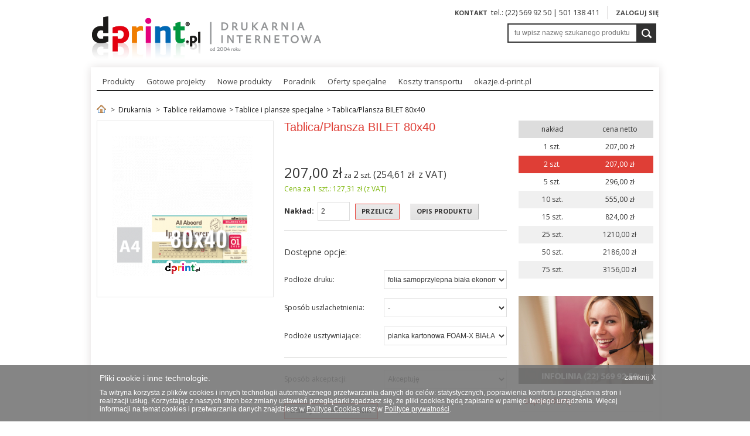

--- FILE ---
content_type: text/html
request_url: https://www.d-print.pl/tablicaplansza-bilet-80x40-p-741.html
body_size: 11500
content:
<!doctype html public "-//W3C//DTD HTML 4.01 Transitional//EN">
<html>
<head>
<meta http-equiv="Content-Type" content="text/html; charset=UTF-8">
<meta http-equiv="X-UA-Compatible" content="IE=EmulateIE7">
<meta name="viewport" content="width=device-width, initial-scale=1, maximum-scale=1">
<meta name="apple-mobile-web-app-capable" content="yes">
<meta name="language" content="pl">
<meta name="theme-color" content="#f07d00">
<link rel="icon" type="image/png" href="favicon.png" />
<script>
var cb = function()
{
	var l = document.createElement('link'); l.rel = 'stylesheet';
	l.href = 'https://fonts.googleapis.com/css?family=Open+Sans:600,700|Open+Sans';
	var h = document.getElementsByTagName('head')[0]; h.parentNode.insertBefore(l, h);
};
var raf = requestAnimationFrame || mozRequestAnimationFrame || webkitRequestAnimationFrame || msRequestAnimationFrame;
if (raf) raf(cb);
else window.addEventListener('load', cb);
</script>
<script type="text/javascript" async src="https://apis.google.com/js/plusone.js">
{lang: 'pl'}
</script>
<link href="https://www.d-print.pl/themes/dprint/css/grid.min.css" rel="stylesheet" type="text/css" media="all">
<link href="https://www.d-print.pl/themes/dprint/css/global.css" rel="stylesheet" type="text/css" media="all">
<link href="https://www.d-print.pl/themes/dprint/css/320.min.css" rel="stylesheet" type="text/css" media="all">
<link href="https://www.d-print.pl/themes/dprint/css/480.min.css" rel="stylesheet" type="text/css" media="all">
<link href="https://www.d-print.pl/themes/dprint/css/768.min.css" rel="stylesheet" type="text/css" media="all">
<link rel="stylesheet" href="https://maxcdn.bootstrapcdn.com/font-awesome/4.5.0/css/font-awesome.min.css"><script type="text/javascript" src="https://www.d-print.pl/themes/dprint/js/jquery-1.8.3.min.js"></script>
<script type="text/javascript" src="https://www.d-print.pl/themes/dprint/js/jquery.easing.1.3.min.js"></script>
<script type="text/javascript" src="https://www.d-print.pl/themes/dprint/js/modernizr-2.5.3.min.js"></script>
<script type="text/javascript" src="https://www.d-print.pl/themes/dprint/js/jquery.jgrowl.js"></script>
<link href="https://www.d-print.pl/themes/dprint/js/jquery.jgrowl.css" rel="stylesheet" type="text/css" media="all">
<link href="https://www.d-print.pl/themes/dprint/css/styl_koszyk.min.css" rel="stylesheet">
<script type="application/ld+json">
{
"@context": "http://schema.org",
"@type": "Product",
"description": "Tablica/Plansza BILET 80x40 na piance kartonowej, druk cyfrowy, zadruk jednostronny kolorowy",
"name": "Tablica/Plansza BILET 80x40",
"image": "https://www.d-print.pl/obrazki/tablicaplansza-bilet-80x40-p-741-264.png",
"offers": {
"@type": "Offer",
"availability": "http://schema.org/InStock",
"price": "207.00",
"priceCurrency": "PLN",
"url": "https://www.d-print.pl/tablicaplansza-bilet-80x40-p-741.html",
"priceValidUntil": "2026-12-31 23:59:59"
}
}
</script>
			<meta http-equiv="X-UA-Compatible" content="IE=EmulateIE7">
<title>Tablica/Plansza BILET 80x40 : Tablice reklamowe Tablice i plansze specjalne</title>
<meta name="description" content="Tablica/Plansza BILET 80x40, Tablica/Plansza BILET 80x40 na piance kartonowej, druk cyfrowy, zadruk jednostronny kolorowy. Format: 800x400 mm,zadruk: 4+0 (CMYK),podłoże: folia samoprzylepna biała błysk lub mat,specjalne: naklejeni...">
<meta name="keywords" content="Tablica/Plansza BILET 80x40,drukarnia internetowa, druk cyfrowy,drukarnia,drukowanie,cyfrowy druk,druki wielkoformatowe,drukarnia cyfrowa,druk wielkoformatowy,drukarnia wielkoformatowa,6980e611edac5">
<meta name="copyright" content="(c) Pryzmat Katarzyna i Wojciech Puza Sp.j.">
<link rel="home" href="https://www.d-print.pl" title="www.d-print.pl">
<link rel="alternate" type="application/rss+xml" title="Drukarnia Cyfrowa D-PRINT.PL (Warszawa) - dzisiaj polecamy druki cyfrowe:" href="rss.xml">
<link rel="alternate" type="application/rss+xml" title="Drukarnia Cyfrowa D-PRINT.PL (Warszawa) - Nowości" href="news.xml">
<meta name="author" content="(c) Pryzmat Katarzyna i Wojciech Puza Sp.j.">
<meta name="google-site-verification"content="Hwni1KXxL1-T62B5poilubBtxy9DQQbAX1aVeYxcvCs">
<meta name="alexaVerifyID" content="GXC9jW6CmwG2T7i8dW5UKRmFOu8">
<meta name="y_key" content="4edada81817f5a33">
<meta name="language" content="pl">
<meta name="robots" content="all,index,follow">
<base href="https://www.d-print.pl/">
<link rel="canonical" href="https://www.d-print.pl/tablicaplansza-bilet-80x40-p-741.html">
	<script type="text/javascript">
  	(function() {
    var po = document.createElement('script'); po.type = 'text/javascript'; po.async = true;
    po.src = 'https://apis.google.com/js/plusone.js?onload=onLoadCallback';
    var s = document.getElementsByTagName('script')[0]; s.parentNode.insertBefore(po, s);
  })();
	</script>
<meta property="fb:page_id" content="213075615390457">
<meta property="og:title" content="Tablica/Plansza BILET 80x40 : Tablice reklamowe Tablice i plansze specjalne">
<meta property="og:description" content="Tablica/Plansza BILET 80x40, Tablica/Plansza BILET 80x40 na piance kartonowej, druk cyfrowy, zadruk jednostronny kolorowy. Format: 800x400 mm,zadruk: 4+0 (CMYK),podłoże: folia samoprzylepna biała błysk lub mat,specjalne: naklejeni...">
<meta property="og:site_name" content="Tablica/Plansza BILET 80x40 : Tablice reklamowe Tablice i plansze specjalne">
<meta property="og:fb:admins" content="Drukarnia.Cyfrowa.D.PRINT">
<meta property="og:image" content="https://www.d-print.pl/obrazki/produkt-741-264.png">
<meta name="googlebot" content="unavailable_after: 31-Dec-2026 23:59:59 EST">
<div id="fb-root"></div>
<script>(function(d, s, id) {
  var js, fjs = d.getElementsByTagName(s)[0];
  if (d.getElementById(id)) return;
  js = d.createElement(s); js.id = id;
  js.src = "//connect.facebook.net/pl_PL/sdk.js#xfbml=1&appId=808519682492185&version=v2.0";
  fjs.parentNode.insertBefore(js, fjs);
}(document, 'script', 'facebook-jssdk'));</script><script type="text/javascript" language="javascript"><!--
var $ = jQuery.noConflict();
</script>
<script type="text/javascript" src="https://www.d-print.pl/themes/dprint/js/script.js"></script>
<!--[if lt IE 8]><div style='clear:both;height:59px;padding:0 15px 0 15px;position:relative;z-index:10000;text-align:center;'><a href="https://www.microsoft.com/windows/internet-explorer/default.aspx?ocid=ie6_countdown_bannercode"><img src="https://storage.ie6countdown.com/assets/100/images/banners/warning_bar_0000_us.jpg" border="0" height="42" width="820" alt="You are using an outdated browser. For a faster, safer browsing experience, upgrade for free today." /></a></div><![endif]-->

<script>
  (function(i,s,o,g,r,a,m){i['GoogleAnalyticsObject']=r;i[r]=i[r]||function(){
  (i[r].q=i[r].q||[]).push(arguments)},i[r].l=1*new Date();a=s.createElement(o),
  m=s.getElementsByTagName(o)[0];a.async=1;a.src=g;m.parentNode.insertBefore(a,m)
  })(window,document,'script','//www.google-analytics.com/analytics.js','ga');

  ga('create', 'AW-1071039722', 'auto');
  ga('require', '');
  ga('send', 'pageview');

</script>
<script type="text/javascript">
function addLink() {
	var body_element = document.getElementsByTagName('body')[0];
	var selection;
	selection = window.getSelection();
	var pagelink = "<br /><br />Czytaj na: <a href='"+document.location.href+"'>"+document.location.href+"</a><br />Copyright &copy; d-print.pl";
	var copytext = selection + pagelink;
	var newdiv = document.createElement('div');
	newdiv.style.position='absolute';
	newdiv.style.left='-99999px';
	body_element.appendChild(newdiv);
	newdiv.innerHTML = copytext;
	selection.selectAllChildren(newdiv);
	window.setTimeout(function() {
		body_element.removeChild(newdiv);
	},0);
}
document.oncopy = addLink;
</script>
<!-- Facebook Pixel Code -->
<script>
!function(f,b,e,v,n,t,s){if(f.fbq)return;n=f.fbq=function(){n.callMethod?
n.callMethod.apply(n,arguments):n.queue.push(arguments)};if(!f._fbq)f._fbq=n;
n.push=n;n.loaded=!0;n.version='2.0';n.queue=[];t=b.createElement(e);t.async=!0;
t.src=v;s=b.getElementsByTagName(e)[0];s.parentNode.insertBefore(t,s)}(window,
document,'script','https://connect.facebook.net/en_US/fbevents.js');

fbq('init', '683487941793082');
fbq('track', "PageView");</script>
<noscript><img height="1" width="1" style="display:none"
src="https://www.facebook.com/tr?id=683487941793082&ev=PageView&noscript=1"
/></noscript>
<!-- End Facebook Pixel Code -->
<meta name="google-site-verification" content="Hwni1KXxL1-T62B5poilubBtxy9DQQbAX1aVeYxcvCs" />
<!-- Global site tag (gtag.js) - Google Analytics -->
<script async src="https://www.googletagmanager.com/gtag/js?id=UA-898845-1"></script>
<script>
  window.dataLayer = window.dataLayer || [];
  function gtag(){dataLayer.push(arguments);}
  gtag('js', new Date());
  gtag('config', 'AW-1071039722');
</script> 

<!-- Google tag (gtag.js) -->
<script async src="https://www.googletagmanager.com/gtag/js?id=UA-30149875-1"></script>
<script>
  window.dataLayer = window.dataLayer || [];
  function gtag(){dataLayer.push(arguments);}
  gtag('js', new Date());

  gtag('consent', 'default', {
  'ad_storage': 'denied',
  'ad_user_data': 'denied',
  'ad_personalization': 'denied',
  'analytics_storage': 'denied',
  'config': 'UA-30149875-1'});
</script> 
</head>
<body id="index">
<div id="wrapper"> 
<div id="wrapper-1"> 
<header id="header"> 
<div class="container_24 clearfix">
<div id="header-inner">
<a id="header_logo" href="https://www.d-print.pl">
<img width="400" height="100" class="logo" src="https://www.d-print.pl/themes/dprint/img/d-print-drukarnia-internetowa-logo.png" alt="Drukarnia Internetowa D-PRINT.PL - druk cyfrowy (Warszawa)" title="Drukarnia Internetowa D-PRINT.PL - druk cyfrowy (Warszawa)"></a><ul id="header_links">
<li><a href="kontakt.html" class="header_links_contact" title="Kontakt">Kontakt</a>&nbsp;&nbsp;tel.: (22) 569 92 50  |  501 138 411</li>
		<li><a href="zaloguj_sie.html" class="header_links_login" title="Zaloguj się">Zaloguj się</a></li>
		</ul>
<div class="mobile-link-top">
<h4><span>Menu</span> <span class="open-menu"></span></h4>
<ul id="mobilelink">
<li><a href="">Drukarnia Internetowa Warszawa</a></li>
<li><a href="kontakt.html"  title="Kontakt">Kontakt</a></li>
<li><a href="konto.html" title="Moje konto">Moje konto</a></li>
</ul>
</div>

<div id="search_block_top">
<form method="get" action="advanced_search_result.php" id="quick_find">
<p>
<label for="search_query_top">Szukaj</label>
<input class="search_query" type="text" id="szukajkeywords" name="txt_szukany" value="" placeholder="tu wpisz nazwę szukanego produktu">
<a href="javascript:document.getElementById('quick_find').submit();"></a>
</p>
</form>
</div>
</div>
</div>
</header>

<div id="wrapper-2">
<div class="container_24 zindex">
<div class="grid_24">
<div class="main-mobile-menu">
<div class="wrap-title">
<h4>Wybierz</h4>
<span class="open-mobile"></span>
</div>
<ul class="menu-mobile">
<li><a href="https://www.d-print.pl" title="Produkty">Produkty</a>
<ul>
<li><a href="superoferty-c-26.html" title="Superoferty">Superoferty</a></li>
<li><a href="druki-ekologiczne-c-135.html" title="Druki ekologiczne">Druki ekologiczne</a></li>
<li><a href="plakaty-c-21.html" title="Plakaty">Plakaty</a></li>
<li><a href="opakowania-produktowe-c-121.html" title="Opakowania produktowe">Opakowania produktowe</a></li>
<li><a href="naklejki-samoprzylepne-c-22.html" title="Naklejki samoprzylepne">Naklejki samoprzylepne</a></li>
<li><a href="etykiety-samoprzylepne-c-95.html" title="Etykiety samoprzylepne">Etykiety samoprzylepne</a></li>
<li><a href="naklejki-przezroczyste-c-114.html" title="Naklejki przezroczyste">Naklejki przezroczyste</a></li>
<li><a href="etykiety-przezroczyste-c-116.html" title="Etykiety przezroczyste">Etykiety przezroczyste</a></li>
<li><a href="metki-produktowe-c-123.html" title="Metki produktowe">Metki produktowe</a></li>
<li><a href="karty-menu-c-119.html" title="Karty Menu">Karty Menu</a></li>
<li><a href="zaproszenia-c-24.html" title="Zaproszenia">Zaproszenia</a></li>
<li><a href="tablice-reklamowe-c-35.html" title="Tablice reklamowe">Tablice reklamowe</a></li>
<li><a href="druk-uv-c-113.html" title="Druk UV">Druk UV</a></li>
<li><a href="ulotki-c-23.html" title="Ulotki">Ulotki</a></li>
<li><a href="https://www.d-print.pl/bilety-wejsciowki-karnety-c-102.html" title="Bilety, wejściówki, karnety">Bilety, wejściówki, karnety</a></li>
<li><a href="magnesy-reklamowe-c-72.html" title="Magnesy reklamowe">Magnesy reklamowe</a></li>
<li><a href="druki-podarunkowe-rabatowe-c-108.html" title="Druki podarunkowe i rabatowe">Druki podarunkowe i rabatowe</a></li>
<li><a href="foldery-broszury-c-82.html" title="Foldery i Broszury">Foldery i Broszury</a></li>
<li><a href="prezentacje-katalogi-c-83.html" title="Prezentacje i Katalogi">Prezentacje i Katalogi</a></li>
<li><a href="tablice-plansze-specjalne-c-35_94.html" title="Tablice i plansze specjalne">Tablice i plansze specjalne</a></li>
<li><a href="stojaki-standy-c-25.html" title="Stojaki (standy)">Stojaki (standy)</a></li>
<li><a href="wydruki-wielkoformatowe-c-63.html" title="Wydruki wielkoformatowe">Wydruki wielkoformatowe</a></li>
<li><a href="roll-upy-c-60.html" title="Roll-upy">Roll-upy</a></li>
<li><a href="papeteria-firmowa-c-43.html" title="Papeteria firmowa">Papeteria firmowa</a></li>
<li><a href="proofy-cyfrowe-c-67.html" title="Proofy cyfrowe">Proofy cyfrowe</a></li>
<li><a href="kalendarze-c-64.html" title="Kalendarze">Kalendarze</a></li>
<li><a href="https://www.d-print.pl/wizyt%C3%B3wki-c-89.html" title="Wizytówki">Wizytówki</a></li>
</ul>
</li>
<li><a href="gotowe-projekty-c-75.html" title="Gotowe projekty">Gotowe projekty</a>
<ul>
<li><a href="naklejki-zimowa-wyprzedaz-c-75_87.html" title="Naklejki ZIMOWA WYPRZEDAŻ">Naklejki ZIMOWA WYPRZEDAŻ</a></li>
<li><a href="wizytowki-qr-kodem-c-75_79.html" title="Wizytówki z QR kodem">Wizytówki z QR kodem</a></li>
<li><a href="dyplomy-c-75_77.html" title="Dyplomy">Dyplomy</a></li>
<li><a href="naklejki-serca-c-75_99.html" title="Naklejki SERCA">Naklejki SERCA</a></li>
<li><a href="winter-sale-stickers-c-75_88.html" title="WINTER SALE Stickers">WINTER SALE Stickers</a></li>
<li><a href="certyfikaty-c-75_78.html" title="Certyfikaty">Certyfikaty</a></li>
<li><a href="bannery-c-75_76.html" title="Bannery">Bannery</a></li>
<li><a href="naklejki-wyprzedaz-c-75_92.html" title="Naklejki WYPRZEDAŻ">Naklejki WYPRZEDAŻ</a></li>
<li><a href="sale-stickers-c-75_93.html" title="SALE! Stickers">SALE! Stickers</a></li>
</ul>
</li>
<li><a href="nowosci.html" title="Nowe produkty">Nowe produkty</a>
</li>
<li><a href="" title="Poradnik">Poradnik</a>
<ul>
<li><a href="mam-super-pilne-zlecenie-i-18.html" title="Mam SUPER PILNE zlecenie!">Mam SUPER PILNE zlecenie!</a></li><li><a href="nie-mam-pliku-co-robic-i-123.html" title="Nie mam pliku - co robić?">Nie mam pliku - co robić?</a></li><li><a href="jak-przygotowac-plik-do-druku-i-7.html" title="Jak przygotować plik do druku?">Jak przygotować plik do druku?</a></li><li><a href="nie-wiem-czy-mam-dobry-plik-i-5.html" title="Nie wiem czy mam dobry plik.">Nie wiem czy mam dobry plik.</a></li><li><a href="dlaczego-druk-cyfrowy-i-86.html" title="Dlaczego druk cyfrowy?">Dlaczego druk cyfrowy?</a></li><li><a href="formaty-papieru-i-161.html" title="Formaty papieru">Formaty papieru</a></li></ul>
</li>
<li><a href="" title="Oferty specjalne">Oferty specjalne</a>
<ul>
<li><a href="https://www.d-print.pl/pracownia-mockupow.html" title="Pracownia mockup-ów">Pracownia mockup-ów</a></li>
<li><a href="https://www.d-print.pl/dyplomy.html" title="Dyplomy">Dyplomy</a></li>
<li><a href="https://www.d-print.pl/bilety,wejsciowki,karnety.html" title="Druk biletów, wejściówek i karnetów">Druk biletów, wejściówek i karnetów</a></li>
<li><a href="https://www.d-print.pl/fabryka,naklejek.html" title="Fabryka naklejek">Fabryka naklejek</a></li>
<li><a href="https://www.d-print.pl/fabryka,etykiet.html" title="Fabryka etykiet">Fabryka etykiet</a></li>
<li><a href="https://www.d-print.pl/drukowanie,plakatow,oferta,specjalna.html" title="Drukowanie plakatów">Drukowanie plakatów</a></li>
<li><a href="https://www.d-print.pl/naklejki,etykiety,samoprzylepne.html" title="Naklejki i etykiety samoprzylepne">Naklejki i etykiety samoprzylepne</a></li>
<li><a href="https://www.d-print.pl/system-zarzadzania-drukami-firmowymi-i-96.html" title="System Zarządania Drukami Firmowymi">System Zarządania Drukami Firmowymi</a></li>
</ul>
</li>
<li><a href="https://www.d-print.pl/koszt-transportu-i-166.html" title="Koszty transportu">Koszty transportu</a>
</li>
<li><a href="https://okazje.d-print.pl/" title="okazje.d-print.pl">okazje.d-print.pl</a>
</li>
</ul>
</div>
<div class="sf-contener clearfix">
<ul class="sf-menu clearfix">
<li><a href="https://www.d-print.pl" title="Produkty">Produkty</a>
<ul>
<li><a href="superoferty-c-26.html" title="Superoferty">Superoferty</a></li>
<li><a href="druki-ekologiczne-c-135.html" title="Druki ekologiczne">Druki ekologiczne</a></li>
<li><a href="plakaty-c-21.html" title="Plakaty">Plakaty</a></li>
<li><a href="opakowania-produktowe-c-121.html" title="Opakowania produktowe">Opakowania produktowe</a></li>
<li><a href="naklejki-samoprzylepne-c-22.html" title="Naklejki samoprzylepne">Naklejki samoprzylepne</a></li>
<li><a href="etykiety-samoprzylepne-c-95.html" title="Etykiety samoprzylepne">Etykiety samoprzylepne</a></li>
<li><a href="naklejki-przezroczyste-c-114.html" title="Naklejki przezroczyste">Naklejki przezroczyste</a></li>
<li><a href="etykiety-przezroczyste-c-116.html" title="Etykiety przezroczyste">Etykiety przezroczyste</a></li>
<li><a href="metki-produktowe-c-123.html" title="Metki produktowe">Metki produktowe</a></li>
<li><a href="karty-menu-c-119.html" title="Karty Menu">Karty Menu</a></li>
<li><a href="zaproszenia-c-24.html" title="Zaproszenia">Zaproszenia</a></li>
<li><a href="tablice-reklamowe-c-35.html" title="Tablice reklamowe">Tablice reklamowe</a></li>
<li><a href="druk-uv-c-113.html" title="Druk UV">Druk UV</a></li>
<li><a href="ulotki-c-23.html" title="Ulotki">Ulotki</a></li>
<li><a href="https://www.d-print.pl/bilety-wejsciowki-karnety-c-102.html" title="Bilety, wejściówki, karnety">Bilety, wejściówki, karnety</a></li>
<li><a href="magnesy-reklamowe-c-72.html" title="Magnesy reklamowe">Magnesy reklamowe</a></li>
<li><a href="druki-podarunkowe-rabatowe-c-108.html" title="Druki podarunkowe i rabatowe">Druki podarunkowe i rabatowe</a></li>
<li><a href="foldery-broszury-c-82.html" title="Foldery i Broszury">Foldery i Broszury</a></li>
<li><a href="prezentacje-katalogi-c-83.html" title="Prezentacje i Katalogi">Prezentacje i Katalogi</a></li>
<li><a href="tablice-plansze-specjalne-c-35_94.html" title="Tablice i plansze specjalne">Tablice i plansze specjalne</a></li>
<li><a href="stojaki-standy-c-25.html" title="Stojaki (standy)">Stojaki (standy)</a></li>
<li><a href="wydruki-wielkoformatowe-c-63.html" title="Wydruki wielkoformatowe">Wydruki wielkoformatowe</a></li>
<li><a href="roll-upy-c-60.html" title="Roll-upy">Roll-upy</a></li>
<li><a href="papeteria-firmowa-c-43.html" title="Papeteria firmowa">Papeteria firmowa</a></li>
<li><a href="proofy-cyfrowe-c-67.html" title="Proofy cyfrowe">Proofy cyfrowe</a></li>
<li><a href="kalendarze-c-64.html" title="Kalendarze">Kalendarze</a></li>
<li><a href="https://www.d-print.pl/wizyt%C3%B3wki-c-89.html" title="Wizytówki">Wizytówki</a></li>
</ul>
</li>
<li><a href="gotowe-projekty-c-75.html" title="Gotowe projekty">Gotowe projekty</a>
<ul>
<li><a href="naklejki-zimowa-wyprzedaz-c-75_87.html" title="Naklejki ZIMOWA WYPRZEDAŻ">Naklejki ZIMOWA WYPRZEDAŻ</a></li>
<li><a href="wizytowki-qr-kodem-c-75_79.html" title="Wizytówki z QR kodem">Wizytówki z QR kodem</a></li>
<li><a href="dyplomy-c-75_77.html" title="Dyplomy">Dyplomy</a></li>
<li><a href="naklejki-serca-c-75_99.html" title="Naklejki SERCA">Naklejki SERCA</a></li>
<li><a href="winter-sale-stickers-c-75_88.html" title="WINTER SALE Stickers">WINTER SALE Stickers</a></li>
<li><a href="certyfikaty-c-75_78.html" title="Certyfikaty">Certyfikaty</a></li>
<li><a href="bannery-c-75_76.html" title="Bannery">Bannery</a></li>
<li><a href="naklejki-wyprzedaz-c-75_92.html" title="Naklejki WYPRZEDAŻ">Naklejki WYPRZEDAŻ</a></li>
<li><a href="sale-stickers-c-75_93.html" title="SALE! Stickers">SALE! Stickers</a></li>
</ul>
</li>
<li><a href="nowosci.html" title="Nowe produkty">Nowe produkty</a>
</li>
<li><a href="" title="Poradnik">Poradnik</a>
<ul>
<li><a href="mam-super-pilne-zlecenie-i-18.html" title="Mam SUPER PILNE zlecenie!">Mam SUPER PILNE zlecenie!</a></li><li><a href="nie-mam-pliku-co-robic-i-123.html" title="Nie mam pliku - co robić?">Nie mam pliku - co robić?</a></li><li><a href="jak-przygotowac-plik-do-druku-i-7.html" title="Jak przygotować plik do druku?">Jak przygotować plik do druku?</a></li><li><a href="nie-wiem-czy-mam-dobry-plik-i-5.html" title="Nie wiem czy mam dobry plik.">Nie wiem czy mam dobry plik.</a></li><li><a href="dlaczego-druk-cyfrowy-i-86.html" title="Dlaczego druk cyfrowy?">Dlaczego druk cyfrowy?</a></li><li><a href="formaty-papieru-i-161.html" title="Formaty papieru">Formaty papieru</a></li></ul>
</li>
<li><a href="" title="Oferty specjalne">Oferty specjalne</a>
<ul>
<li><a href="https://www.d-print.pl/pracownia-mockupow.html" title="Pracownia mockup-ów">Pracownia mockup-ów</a></li>
<li><a href="https://www.d-print.pl/dyplomy.html" title="Dyplomy">Dyplomy</a></li>
<li><a href="https://www.d-print.pl/bilety,wejsciowki,karnety.html" title="Druk biletów, wejściówek i karnetów">Druk biletów, wejściówek i karnetów</a></li>
<li><a href="https://www.d-print.pl/fabryka,naklejek.html" title="Fabryka naklejek">Fabryka naklejek</a></li>
<li><a href="https://www.d-print.pl/fabryka,etykiet.html" title="Fabryka etykiet">Fabryka etykiet</a></li>
<li><a href="https://www.d-print.pl/drukowanie,plakatow,oferta,specjalna.html" title="Drukowanie plakatów">Drukowanie plakatów</a></li>
<li><a href="https://www.d-print.pl/naklejki,etykiety,samoprzylepne.html" title="Naklejki i etykiety samoprzylepne">Naklejki i etykiety samoprzylepne</a></li>
<li><a href="https://www.d-print.pl/system-zarzadzania-drukami-firmowymi-i-96.html" title="System Zarządania Drukami Firmowymi">System Zarządania Drukami Firmowymi</a></li>
</ul>
</li>
<li><a href="https://www.d-print.pl/koszt-transportu-i-166.html" title="Koszty transportu">Koszty transportu</a>
</li>
<li><a href="https://okazje.d-print.pl/" title="okazje.d-print.pl">okazje.d-print.pl</a>
</li>
</ul>
</div>
</div>
</div>
<!--/ Menu -->
<!-- ROW-CONTANT  --> 
<div class="contant-wrapper">
<div id="columns" class="container_24 contant-wrapper-1 clearfix">
<!-- ALLPAGE-CENTER_COLUMN -->
<div id="center_column" class="center_column grid_18">
	<!-- Nawigacja -->
	<div class="breadcrumb bordercolor">
	<a href="https://www.d-print.pl" title="Strona główna"><img src="themes/dprint/img/icon/home.png" height="16" width="16" alt="Strona główna" /></a>
	<span class="navigation-pipe">&gt;</span>
	<span class="navigation_page"><a href="https://www.d-print.pl">Drukarnia</a></span>
	<span class="navigation-pipe">&gt;</span>
	<span class="navigation_page"><a href="https://www.d-print.pl/tablice-reklamowe-c-35.html">Tablice reklamowe</a></span><span class="navigation-pipe">&gt;</span><span class="navigation_page"><a href="https://www.d-print.pl/tablice-plansze-specjalne-c-35_94.html">Tablice i plansze specjalne</a></span><span class="navigation-pipe">&gt;</span><span class="navigation_page"><a href="https://www.d-print.pl/tablicaplansza-bilet-80x40-p-741.html">Tablica/Plansza BILET 80x40</a></span>	</div>
	<!-- /Nawigacja -->

	
	<div id="primary_block" class="clearfix">
	
	<div id="pb-right-column">

		<!-- product img-->
	<div class="image_box" id="image-block">
	<div id="image_loa">
	<img src="images/ajax-loader.gif" border="0">
	</div>
	<div id="image_img" style="display:none">
	<img class="" src="https://www.d-print.pl/obrazki/tablicaplansza-bilet-80x40-741-264.png" id="bigpic" title="Tablica/Plansza BILET 80x40">	</div>
	</div>
	<script src="js/lightbox-2.6.min.js"></script>
	<link href="css/lightbox-dprint.css" rel="stylesheet" />
		
	</div>
        
	<!-- informacje lewa strona-->
	<div id="pb-left-column">
	<span id="https://www.d-print.pl/tablicaplansza-bilet-80x40-p-741.html" itemscope itemtype="http://schema.org/Offer">
	<h1 itemprop="name">Tablica/Plansza BILET 80x40</h1>
	<span itemprop="price" style="display:none">207.00</span><span itemprop="priceCurrency" style="display:none">PLN</span><form name="cart_quantity" action="https://www.d-print.pl/tablicaplansza-bilet-80x40-p-741.html?action=add_product" method="post"><input type="hidden" name="redirect" value="">	</span>
	<input type="hidden" name="token" value="">
	<input type="hidden" name="products_id" value="741">
				<div class="content_prices clearfix">
			<!-- ceny -->
			<div class="row_1">   
						<p class="our_price_display">
			<span id="TaBelkaCen"></span>			</p>
			<p id="quantity_wanted_p">			<b>Nakład:</b>&nbsp;
			<input type="text" name="ile_produktow" value="2" id="ile_produktow" style="width:55px" onkeypress="return Cyfry(event);" >			&nbsp;
			<a class="exclusive" onClick="ajaxFunction();" title="Kliknij aby zaktualizować ilość produktów dla wyliczenia ceny">Przelicz</a>&nbsp;&nbsp;&nbsp;&nbsp;&nbsp;&nbsp;<span id="scroll_wiecej" class="buttons_bottom_block"><a href="javascript:{}" class="button">OPIS PRODUKTU</a></span>			</p>
			</div>
						<div class="clear"></div>
			</div>
				<br>
		<div id="product_attributes" class="product_attributes">
		<div class="row-3">
	
		<table width="100%" border="0" cellspacing="0" cellpadding="4"><tr><td id="td_opcje"><h2>Dostępne opcje:</h2><br></td></tr><tr><td><table width="100%" cellspacing="0" cellpadding="2" border="0"><tr><td colspan="2" align="left"><b></b></td></tr><tr style="height:48px;"><td width="50%"><div style="float:left;width:90%;">Podłoże druku:</div><div id="url-slownik-id-14" style="float:right;width:10%;"></div></td><td width="50%" style="text-align:right"><select name="SkA[14]" style="width:210px;" onChange="slowniki(14,'wybierakA_14');ajaxFunction();" id="wybierakA_14"><option value="85" SELECTED>folia samoprzylepna biała ekonomiczna błysk</option><option value="86">folia samoprzylepna biała ekonomiczna mat</option></select></td></tr><tr style="height:48px;"><td width="50%"><div style="float:left;width:90%;">Sposób uszlachetnienia:</div><div id="url-slownik-id-21" style="float:right;width:10%;"></div></td><td width="50%" style="text-align:right"><select name="SkA[21]" style="width:210px;" onChange="slowniki(21,'wybierakA_21');ajaxFunction();" id="wybierakA_21"><option value="130" SELECTED>-</option><option value="117">laminat z klejem błysk 1+0</option><option value="118">laminat z klejem mat 1+0</option></select></td></tr><tr style="height:48px;"><td width="50%"><div style="float:left;width:90%;">Podłoże usztywniające:</div><div id="url-slownik-id-7" style="float:right;width:10%;"></div></td><td width="50%" style="text-align:right"><select name="SkA[7]" style="width:210px;" onChange="slowniki(7,'wybierakA_7');ajaxFunction();" id="wybierakA_7"><option value="44" SELECTED>pianka kartonowa FOAM-X BIAŁA 5 mm</option><option value="45">pianka kartonowa FOAM-X BIAŁA 10 mm</option></select></td></tr><tr><td colspan="2"><hr size="1px" width="100%"></td></tr><tr style="height:48px;"><td width="50%" align="left">Sposób akceptacji:</td><td width="50%" style="text-align:right"><select name="SkA[9]" style="width:210px;" onChange="ajaxFunction();" id="wybierakA_9"><option value="77" SELECTED>Akceptuję</option><option value="78">Akceptuję z weryfikacją kolorystyczną [dostarczę wzór do porównania]</option><option value="79">Przyjdę osobiście zaakceptować prototyp</option></select></td></tr></table></td></tr></table> 	
 	
 	
 	</div>
 	 		<p id="add_to_cart" class="buttons_bottom_block">
				<input class="button" id="add2cartbtn" type="submit" name="Submit" value="Dodaj do zamówienia">
		</p>
		   </div>
      <br>
	</form>
	
   	<script type="text/javascript">
	$(function() {
		$("#scroll_wiecej").bind("click", function()
		{
			$("html, body").animate({ scrollTop: $('#more_info_inner').offset().top }, 800);
			return false;
		});
	});
	$(function() {
		$("#scroll_galeria").bind("click", function()
		{
						$('#thumb_1').trigger("click");
			return false;
		});
	});
	</script>         
		                            
	<!-- usefull links-->
	<ul id="usefull_link_block" class="bordercolor">
	<li id="left_share_fb">
	<a href="http://www.facebook.com/sharer.php?u=https://www.d-print.pl/tablicaplansza-bilet-80x40-p-741.html" class="js-new-window">Udostępnij na Facebooku</a>
	</li>
	<li class="print"><a href="javascript:print();">Print</a></li>
	</ul>  
	
	</div>
	</div>
	<script>
	$(window).load(function()
	{
	 $('#image_loa').hide();
	 $('#image_img').fadeIn( 3000 , function() {
	 // Animation complete
	});
	});
	</script>
	<!-- description and features -->
	<div id="more_info_inner" class="more_info_inner">
	<h3>Informacja o podstawowym produkcie (bez modyfikatorów "opcje")</h3>
	<!-- full description -->
	<div id="idTab1" style="display: block;">
	<div>
	<p><strong>Tablica/Plansza BILET 80x40 na piance kartonowej</strong>, druk cyfrowy, zadruk <strong>jednostronny</strong> kolorowy.<br /> </p><ul><li>Format: <strong>800x400</strong> <strong>mm</strong>,</li><li>zadruk: <strong>4+0 </strong>(CMYK),</li><li>podłoże: folia samoprzylepna biała <strong>błysk </strong>lub mat,</li><li>specjalne: naklejenie na białą<strong> piankę kartonową FOAM-X, grubość 5 </strong>lub 10 <strong>mm</strong>,</li><li>sposób <strong>akceptacji</strong> (zmień w opcjach jeżeli chcesz wybrać inny niż domyślny).</li></ul><p><strong>Uszlachetnianie </strong>(dostępne opcje): <strong>laminat</strong> z klejem <strong>błysk </strong>lub <strong>mat</strong>.</p><p><strong>Twój plik do druku: </strong><br />- <strong>grafika </strong>przygotowana <strong>w skali 1:1</strong> - <strong>pojedynczy użytek</strong>,<br />- <strong>PDF</strong> (CMYK, kompozyt, centrowany, fonty zamienione na krzywe), <br />- <strong>TIFF </strong>lub<strong> </strong><strong>JPG</strong> (minimalna rozdzielczość - 150 dpi), <br />- zalecane są <strong>spady 5 mm</strong> z każdej strony,<br />- wskazówki dotyczące przygotowania pliku znajdziez tu: <strong><a target="_blank" href="../jak-przygotowa%C4%87-plik-druku-i-7.html">jak przygotowac plik do druku?</a></strong> </p><div></div>	</div>
	</div>
		
		
			<div class="clear"></div>
	
		<script>(function(d, s, id) {
		var js, fjs = d.getElementsByTagName(s)[0];
		if (d.getElementById(id)) return;
		js = d.createElement(s); js.id = id;
		js.src = "//connect.facebook.net/pl_PL/sdk.js#xfbml=1&appId=808519682492185&version=v2.0";
		fjs.parentNode.insertBefore(js, fjs);
		}(document, 'script', 'facebook-jssdk'));</script>
	


		<div id="more_info_block">
		<li><a href="#idTab5" class="idTabHrefShort">Komentarze</a></li>

		<div id="more_info_sheets" class="bgcolor bordercolor">
		<div id="idTab5">
		<div class="fb-comments" data-href="https://www.d-print.pl/tablicaplansza-bilet-80x40-p-741.html" width="100%" data-numposts="5" data-colorscheme="light"></div>
		</div>
		</div>
		</div>
		<hr size="1px" height="100%">
	<h2>Podziel się ze znajomymi produktem: <b>Tablica/Plansza BILET 80x40</b></h2>
	<div id="product_comments_block_extra" class="share" style="height:32px;">
	<!-- AddThis Button BEGIN -->
	<div class="addthis_toolbox" addthis:url="https://www.d-print.pl/tablicaplansza-bilet-80x40-p-741.html" style="display:">
	<a class="addthis_button_facebook_like" fb:like:width="130" fb:like:layout="button_count" fb:like:href="https://www.d-print.pl/tablicaplansza-bilet-80x40-p-741.html"></a>
	<a class="addthis_button_tweet" style="width: 140px;" tw:text="Tablica/Plansza BILET 80x40" tw:via="@DrukarniaDPRINT"></a>
	<a class="addthis_counter addthis_pill_style"></a>
	</div>
	<script type="text/javascript" src="https://s7.addthis.com/js/250/addthis_widget.js#pubid=ra-4f0afb7227b7429b"></script>
	<!-- AddThis Button END -->
	</div>
	<div class="clear"></div>
		
	<div>
	<div class="clear"></div><table border="0" align="center" width="100%"><tr><td align="left" class="main"><a href="https://www.d-print.pl/tablice-plansze-specjalne-c-35_94.html"><i class="fa fa-home fa-3x"></i></a></td><td align="right" class="main"><a title="Tablica/Plansza VOUCHER 80x40" href="https://www.d-print.pl/tablicaplansza-voucher-80x40-p-740.html"><i class="fa fa-chevron-circle-left fa-3x"></i></a>&nbsp;<a title="Tablica/Plansza BILET 70x35" href="https://www.d-print.pl/tablicaplansza-bilet-70x35-p-742.html"><i class="fa fa-chevron-circle-right fa-3x"></i></a></td></tr></table>	</div>
	
	</div>
	<br />
	</div>
<aside  class="grid_6">
<div id="right_column" class="column">

<div id="cena_zalezna_od_nakladu_tabela"></div><a href="kontakt.html"><img width="100%" style="margin-bottom:12px;" src="themes/dprint/images/kontakt-dprint-1.jpg" border="0"></a><!-- Superoferty -->
<div id="specials" class="block products_block">
<h4><a href="https://www.d-print.pl/superoferty-c-26.html" title="Superoferty">Superoferty</a></h4>
<div class="block_content">
<ul>
	<li>
	<a class="products_block_img bordercolor" href="https://www.d-print.pl/twoje-zdjecie-b1-na-sciane-naklejone-na-pcv-mm-p-819.html"><img src="obrazki/twoje-zdjecie-b1-na-sciane-naklejone-na-pcv-mm-819-71.png" alt="Twoje zdjęcie B1 na ścianę (naklejone na PCV 5 mm)" title="Twoje zdjęcie B1 na ścianę (naklejone na PCV 5 mm)" /></a>
	<div>
	<h5><a class="product_link" href="https://www.d-print.pl/twoje-zdjecie-b1-na-sciane-naklejone-na-pcv-mm-p-819.html" title="Twoje zdjęcie B1 na ścianę (naklejone na PCV 5 mm)">Twoje zdjęcie B1 na ścianę (naklejone na PCV 5 mm)</a></h5>
	<p class="des-main"><p><strong>Twoje zdjęcie B1 na ścianę.</p>
	<p>
	<span class="price">80,00 <span class=currency_symbol>zł</span></span>&nbsp;za&nbsp;1&nbsp;szt<br>(98,40 <span class=currency_symbol>zł</span>&nbsp;brutto)	</p>
	</div>
	</li>
		
</ul>
<a class="button_large" href="https://www.d-print.pl/superoferty-c-26.html" title="Wszystkie promocje">Wszystkie promocje</a>
</div>
</div>
<!-- /Superoferty --><div id="obrazki_informacyjne">
<a href="https://www.d-print.pl/system-zarzadzania-drukami-firmowymi-i-96.html"><img width="100%" style="margin-bottom:12px;" src="themes/dprint/images/SZDF-230x150.jpg" alt="System zarządzania drukami firmowymi" title="System zarządzania drukami firmowymi" border="0"></a></div>
<div class="clear"></div>
<br>
<!-- Wspolpraca -->
<div class="block">
<h4>Współpracujemy</h4>
<div class="block_content">
<div class="payu_block" xmlns="http://www.w3.org/1999/html">
<a target="_blank" href="https://www.payu.pl/?utm_source=partners&utm_medium=ban_trans&utm_campaign=logo_place_teraz_payu"><img alt="Płacę z PayU" src="https://www.d-print.pl/images/polecam-PayU_baner.png" /></a>
</div>
</div>
</div>
<div class="clear"></div>
<!-- Wspolpraca --><!-- Newsletter-->
<div id="newsletter_block_left" class="block">
<h4>Oferty specjalne - zapisz się</h4>
<div class="block_content">
<div id="newsletter_block_info" style="display:;"></div>
<p>
<input type="email" id="dp_biuletyn_email" name="dp_biuletyn_email" size="18" value="" placeholder="twój email"/>
<input type="submit" value="ok" class="button_mini" name="submitNewsletter" onclick="dp__biuletyn();"/>&nbsp;<i class="fa fa-spinner fa-spin" id="newsletter_block_loader" style="display:none;"></i>
</p>
</div>
</div>
<div class="clear"></div>
<!-- /Newsletter -->
</div>
</aside>

</div>

	<script type="text/javascript" language="javascript">

	function ajaxFunction()
	{
	var ajaxRequest;
	try
	{
	ajaxRequest = new XMLHttpRequest();
	}
	catch (e)
	{
	try
	{
	ajaxRequest = new ActiveXObject("Msxml2.XMLHTTP");
	}
	catch (e)
	{
	try
	{
	ajaxRequest = new ActiveXObject("Microsoft.XMLHTTP");
	}
	catch (e)
	{
	alert("Your browser broke!");
	return false;
	}
	}
	}
	ajaxRequest.onreadystatechange = function()
	{
	if(ajaxRequest.readyState == 4)
	{
	var ajaxDisplay = document.getElementById('TaBelkaCen');
	ajaxDisplay.innerHTML = ajaxRequest.responseText;
	}
	}
	var pid = 741;
	var queryString = "?pid=" + pid;
	var ile_produktow = document.getElementById('ile_produktow').value;
	$('#product_attributes').show();
	if (ile_produktow >= 151)
	{
	$('#product_attributes').hide();
	}
		queryString = queryString + "&ile_produktow=" + ile_produktow;
		queryString = queryString + "&cid=" + -1;
	var wybierakA_14 = document.getElementById('wybierakA_14').value; 
queryString = queryString + "&wybierakA_14=" + wybierakA_14; 
var wybierakA_21 = document.getElementById('wybierakA_21').value; 
queryString = queryString + "&wybierakA_21=" + wybierakA_21; 
var wybierakA_7 = document.getElementById('wybierakA_7').value; 
queryString = queryString + "&wybierakA_7=" + wybierakA_7; 
var wybierakA_9 = document.getElementById('wybierakA_9').value; 
queryString = queryString + "&wybierakA_9=" + wybierakA_9; 
			cena_zalezna_od_nakladu_tabela(queryString , pid);
		ajaxRequest.open("GET", "https://www.d-print.pl/product_info_ajax.php" + queryString, true);
	ajaxRequest.send(null);
	}
	
	function cena_zalezna_od_nakladu_tabela(queryString , pid)
	{
		$.ajax({
		url: "product_info_ajax.php" + queryString,
		data: { akcja : 'cena_zalezna_od_nakladu_tabela', pid : pid } ,
		contentType: "application/x-www-form-urlencoded; charset=iso-8859-2",
		cache: false,
		sleep: 2,
		type: 'POST'
		})
		.done(function( html ) {
		$( "#cena_zalezna_od_nakladu_tabela" ).html( html );
		});
	}
	
	function cena_zalezna_od_wpisz(naklad)
	{
		if (isNumber(naklad) )
		{
			$("#ile_produktow").val( naklad );
			ajaxFunction();
		}
	}
	
	function isNumber(n)
	{
		return !isNaN(parseFloat(n)) && isFinite(n);
	}

	function Cyfry(d)
	{
	var isNum
	var key = window.event ? d.keyCode : d.which;
	isNum = ((key > 47 && key < 58) || (key == 8) || (key == 46) || (key ==9) || (key ==0) ) ? true : false;
	return isNum;
	}

	$( document ).ready(function() {
	  ajaxFunction();
	});
	
	function slowniki(slid , wlid)
	{
				var gww = document.getElementById(wlid), aww = gww.value;
		$.ajax({
		url: "product_info_ajax_trzy.php",
		cache: false,
		data: { 'timestamp' : '1770055186' , slid: slid , aww: aww }
		})
		.done(function( html ) {
		$('#url-slownik-id-'+slid).html( html );
		});
			}
	</script>
	<script>
fbq('track', 'ViewContent');
</script><footer id="footer">
<div class="container_24 clearfix">
<div class="grid_24">
<div class="footer-inner">
                                        
<!-- footer -->
<div id="tmfooterlinks">
<div><h4>Informacja</h4>
<ul>
<li class="item"><a href="nas-i-1.html" title="O nas">O nas</a></li><li class="item"><a href="korzystanie-serwisu-i-3.html" title="Korzystanie z serwisu">Korzystanie z serwisu</a></li><li class="item"><a href="cookies-ciasteczka-i-132.html" title="Cookies (ciasteczka)">Cookies (ciasteczka)</a></li><li class="item"><a href="https://www.d-print.pl/mapa.html" title="Mapa strony">Mapa strony</a></li><li class="item"><a href="serwer-ftp-i-83.html" title="Serwer FTP">Serwer FTP</a></li><li class="item"><a href="kontakt.html" title="Kontakt">Kontakt</a></li></ul>
</div>

<span class="footer-text"></span>
<p class="row-footer grid_24">
<a title="Agencja Reklamowa PRYZMAT" href="http://www.pryzmat.com.pl/" target="_blank"><span style="color: #80a4d4;">[agencja reklamowa]</span></a>&nbsp;&nbsp;<a title="Studio PRYZMAT - DTP i prepress" href="https://studio.pryzmat.com.pl/" target="_blank"><span style="color: #a5d016;">[studio dtp]</span></a>&nbsp;&nbsp;<a title="Drukarnia Internetowa D-PRINT.PL - druk cyfrowy Warszawa" href="https://www.d-print.pl/"><span style="color: #ff6600;">[drukarnia internetowa]</span></a>&nbsp;&nbsp;&nbsp;<span style="font-size: 9pt; font-family: Calibri,sans-serif;"><span style="color: #9b9b9b;"><a title="Prawa autorskie" href="prawa-autorskie-i-66.html"><span style="color: #9a9a9a;">Copyright</span></a> &copy; 1994-2026 PRYZMAT Katarzyna i Wojciech Puza Sp.j.</span></span> &nbsp;<span style="color: #ff6600;"><a href="praca.html"><span style="color: #ff6600;">[praca]</span></a></span>
</p>
</div>

<div id="tmfooterlinks">
<div>
<h4><a href="moje-konto">Moje konto</a></h4>
<ul class="bullet">
<li><a href="moje_zamowienia.html" title="">Moje zamówienia</a></li>
<li><a href="konto.html" title="">Moje adresy</a></li>
<li><a href="konto.html" title="">Moje informacje osobiste</a></li>
</ul>
</div>
</div>

<div id="social_block">
<h4>Bądź na bieżąco</h4>
<ul>
<li class="facebook"><a href="https://www.facebook.com/Drukarnia.Cyfrowa.D.PRINT" target="_blank" rel="nofollow">Facebook</a></li>
<li class="twitter"><a href="https://twitter.com/DrukarniaDPRINT" target="_blank" rel="nofollow">Twitter</a></li>
<li class="rss"><a href="rss.xml" target="_blank">RSS</a></li>
</ul>
</div>
<!-- MODULE Block contact infos -->
<div id="block_contact_infos">
<a href="kontakt.html"><h4>Kontakt z nami</h4></a>
<ul>
<li><strong>D-PRINT.PL - drukarnia internetowa</strong></li>
<li>ul. Jana Ostroroga 18c</li>
<li>01-163 Warszawa</li>
<li>tel. <a href="callto:225699250" id="tel-stacjonarny" style="display:;">(22) <b>569 92 50</b></a></li><li>tel. <a href="callto:501138411" id="tel-mobile" style="display:;"><b>501 138 411</b></a></li>
<li>email: <a href="kontakt.html"><span id="no_spam"></span>@d-print.pl</a></li>
</ul>
</div>

</div>
</div>
</div>
</footer>            
</div>
</div></div></div>
<script>$("#no_spam").html("kontakt").show();</script>
<!-- Begin Inspectlet Embed Code -->
<script type="text/javascript" id="inspectletjs">
window.__insp = window.__insp || [];
__insp.push(['wid', 698824253]);
(function() {
function ldinsp(){if(typeof window.__inspld != "undefined") return; window.__inspld = 1; var insp = document.createElement('script'); insp.type = 'text/javascript'; insp.async = true; insp.id = "inspsync"; insp.src = ('https:' == document.location.protocol ? 'https' : 'http') + '://cdn.inspectlet.com/inspectlet.js'; var x = document.getElementsByTagName('script')[0]; x.parentNode.insertBefore(insp, x); };
setTimeout(ldinsp, 500); document.readyState != "complete" ? (window.attachEvent ? window.attachEvent('onload', ldinsp) : window.addEventListener('load', ldinsp, false)) : ldinsp();
})();
</script>
<!-- End Inspectlet Embed Code -->
<div id="notyfication-div"></div></body>
</html>

<!-- 0.695s -->

--- FILE ---
content_type: text/html
request_url: https://www.d-print.pl/product_info_ajax.php?pid=741&ile_produktow=2&cid=-1&wybierakA_14=85&wybierakA_21=130&wybierakA_7=44&wybierakA_9=77
body_size: 675
content:
					<!-- cena zalezna od nakladu -->
					<div id="specials" class="block products_block">
					<div class="block_content" style="padding:0px 0px 10px 0px;">
					<table width="100%" cellspacing="0" cellpadding="0" border="0" title="Tablica/Plansza BILET 80x40 - zobacz cenę dla innego nakładu - kliknij w wybrane pole tabeli.">
					<tr style="background-color:#ddd;" height="30" ><td align="center">nakład</td><td align="center">cena netto</td></tr>
					<tr  height="30" class="price_table_b" onclick="cena_zalezna_od_wpisz('1');"><td width="20%" align="center">1 szt.</td><td width="20%" align="center">207,00 <span class=currency_symbol>zł</span></td></tr><tr  height="30" class="price_table_c" onclick="cena_zalezna_od_wpisz('2');"><td width="20%" align="center">2 szt.</td><td width="20%" align="center">207,00 <span class=currency_symbol>zł</span></td></tr><tr  height="30" class="price_table_b" onclick="cena_zalezna_od_wpisz('5');"><td width="20%" align="center">5 szt.</td><td width="20%" align="center">296,00 <span class=currency_symbol>zł</span></td></tr><tr  height="30" class="price_table_a" onclick="cena_zalezna_od_wpisz('10');"><td width="20%" align="center">10 szt.</td><td width="20%" align="center">555,00 <span class=currency_symbol>zł</span></td></tr><tr  height="30" class="price_table_b" onclick="cena_zalezna_od_wpisz('15');"><td width="20%" align="center">15 szt.</td><td width="20%" align="center">824,00 <span class=currency_symbol>zł</span></td></tr><tr  height="30" class="price_table_a" onclick="cena_zalezna_od_wpisz('25');"><td width="20%" align="center">25 szt.</td><td width="20%" align="center">1210,00 <span class=currency_symbol>zł</span></td></tr><tr  height="30" class="price_table_b" onclick="cena_zalezna_od_wpisz('50');"><td width="20%" align="center">50 szt.</td><td width="20%" align="center">2186,00 <span class=currency_symbol>zł</span></td></tr><tr  height="30" class="price_table_a" onclick="cena_zalezna_od_wpisz('75');"><td width="20%" align="center">75 szt.</td><td width="20%" align="center">3156,00 <span class=currency_symbol>zł</span></td></tr>					</table>
					</div>
					</div>
					

--- FILE ---
content_type: text/html
request_url: https://www.d-print.pl/product_info_ajax.php?pid=741&ile_produktow=2&cid=-1&wybierakA_14=85&wybierakA_21=130&wybierakA_7=44&wybierakA_9=77
body_size: 473
content:
<table width="100%" cellspacing="0" cellpadding="0" border="0"><tr><td colspan="4" height="48px" valign="bottom" align="left"style="padding-bottom:5px;"><span class="productNormalPrice_netto">207,00 <span class=currency_symbol>zł</span></span>&nbsp;za&nbsp;<span class="ProductIloscNew">2</span>&nbsp;szt.&nbsp;<span itemprop="price" class="ProductIloscNew">(254,61 <span class=currency_symbol>zł</span></span>&nbsp;<span class="ProductIloscNew"> z VAT)</span></td></tr><tr><td><span style="color: #78b400">Cena za 1 szt.: 127,31 zł (z VAT)</span></td></tr></table>

--- FILE ---
content_type: text/css
request_url: https://www.d-print.pl/themes/dprint/css/grid.min.css
body_size: 1402
content:
.clear,.clearfix:after,.row:after{clear:both}.container_24{position:relative;width:960px;margin:0 auto;padding:0;z-index:2}.grid_1,.grid_10,.grid_11,.grid_12,.grid_13,.grid_14,.grid_15,.grid_16,.grid_17,.grid_19,.grid_2,.grid_20,.grid_21,.grid_22,.grid_23,.grid_24,.grid_3,.grid_4,.grid_5,.grid_6,.grid_7,.grid_8,.grid_9{float:left;display:inline;margin-left:5px;margin-right:5px}.grid_18{float:left;display:inline;margin-left:5px;margin-right:15px}.container_24 .alpha{margin-left:0}.container_24 .omega{margin-right:0}.container_24 .grid_1{width:30px}.container_24 .grid_2{width:70px}.container_24 .grid_3{width:110px}.container_24 .grid_4{width:150px}.container_24 .grid_5{width:190px}.container_24 .grid_6{width:230px}.container_24 .grid_7{width:270px}.container_24 .grid_8{width:310px}.container_24 .grid_9{width:350px}.container_24 .grid_10{width:390px}.container_24 .grid_11{width:430px}.container_24 .grid_12{width:470px}.container_24 .grid_13{width:510px}.container_24 .grid_14{width:550px}.container_24 .grid_15{width:590px}.container_24 .grid_16{width:630px}.container_24 .grid_17{width:670px}.container_24 .grid_18{width:700px}.container_24 .grid_19{width:750px}.container_24 .grid_20{width:790px}.container_24 .grid_21{width:830px}.container_24 .grid_22{width:870px}.container_24 .grid_23{width:910px}.container_24 .grid_24{width:950px}.container_24 .prefix_1{padding-left:40px}.container_24 .prefix_2{padding-left:80px}.container_24 .prefix_3{padding-left:120px}.container_24 .prefix_4{padding-left:160px}.container_24 .prefix_5{padding-left:200px}.container_24 .prefix_6{padding-left:240px}.container_24 .prefix_7{padding-left:280px}.container_24 .prefix_8{padding-left:320px}.container_24 .prefix_9{padding-left:360px}.container_24 .prefix_10{padding-left:400px}.container_24 .prefix_11{padding-left:440px}.container_24 .prefix_12{padding-left:480px}.container_24 .prefix_13{padding-left:520px}.container_24 .prefix_14{padding-left:560px}.container_24 .prefix_15{padding-left:600px}.container_24 .prefix_16{padding-left:640px}.container_24 .prefix_17{padding-left:680px}.container_24 .prefix_18{padding-left:720px}.container_24 .prefix_19{padding-left:760px}.container_24 .prefix_20{padding-left:800px}.container_24 .prefix_21{padding-left:840px}.container_24 .prefix_22{padding-left:880px}.container_24 .prefix_23{padding-left:920px}.container_24 .suffix_1{padding-right:40px}.container_24 .suffix_2{padding-right:80px}.container_24 .suffix_3{padding-right:120px}.container_24 .suffix_4{padding-right:160px}.container_24 .suffix_5{padding-right:200px}.container_24 .suffix_6{padding-right:240px}.container_24 .suffix_7{padding-right:280px}.container_24 .suffix_8{padding-right:320px}.container_24 .suffix_9{padding-right:360px}.container_24 .suffix_10{padding-right:400px}.container_24 .suffix_11{padding-right:440px}.container_24 .suffix_12{padding-right:480px}.container_24 .suffix_13{padding-right:520px}.container_24 .suffix_14{padding-right:560px}.container_24 .suffix_15{padding-right:600px}.container_24 .suffix_16{padding-right:640px}.container_24 .suffix_17{padding-right:680px}.container_24 .suffix_18{padding-right:720px}.container_24 .suffix_19{padding-right:760px}.container_24 .suffix_20{padding-right:800px}.container_24 .suffix_21{padding-right:840px}.container_24 .suffix_22{padding-right:880px}.container_24 .suffix_23{padding-right:920px}@media only screen and (min-width:758px) and (max-width:959px){.container_24{width:758px}.grid_1,.grid_10,.grid_11,.grid_12,.grid_13,.grid_14,.grid_15,.grid_16,.grid_17,.grid_19,.grid_2,.grid_20,.grid_21,.grid_22,.grid_23,.grid_24,.grid_3,.grid_4,.grid_5,.grid_6,.grid_7,.grid_8,.grid_9{margin-left:5px;margin-right:5px}.grid_18{margin-right:15px}.container_24 .alpha{margin-left:0;margin-right:5px}.container_24 .omega{margin-right:0;margin-left:5px}.container_24 .grid_1{width:22px}.container_24 .grid_2{width:54px}.container_24 .grid_3{width:86px}.container_24 .grid_4{width:118px}.container_24 .grid_5{width:150px}.container_24 .grid_6{width:182px}.container_24 .grid_7{width:214px}.container_24 .grid_8{width:246px}.container_24 .grid_9{width:278px}.container_24 .grid_10{width:310px}.container_24 .grid_11{width:342px}.container_24 .grid_12{width:374px}.container_24 .grid_13{width:406px}.container_24 .grid_14{width:438px}.container_24 .grid_15{width:470px}.container_24 .grid_16{width:502px}.container_24 .grid_17{width:534px}.container_24 .grid_18{width:556px}.container_24 .grid_19{width:598px}.container_24 .grid_20{width:630px}.container_24 .grid_21{width:662px}.container_24 .grid_22{width:694px}.container_24 .grid_23{width:726px}.container_24 .grid_24{width:758px}.container_24 .prefix_1{padding-left:32px}.container_24 .prefix_2{padding-left:64px}.container_24 .prefix_3{padding-left:96px}.container_24 .prefix_4{padding-left:128px}.container_24 .prefix_5{padding-left:160px}.container_24 .prefix_6{padding-left:192px}.container_24 .prefix_7{padding-left:224px}.container_24 .prefix_8{padding-left:256px}.container_24 .prefix_9{padding-left:288px}.container_24 .prefix_10{padding-left:320px}.container_24 .prefix_11{padding-left:352px}.container_24 .prefix_12{padding-left:384px}.container_24 .prefix_13{padding-left:416px}.container_24 .prefix_14{padding-left:448px}.container_24 .prefix_15{padding-left:480px}.container_24 .prefix_16{padding-left:512px}.container_24 .prefix_17{padding-left:544px}.container_24 .prefix_18{padding-left:576px}.container_24 .prefix_19{padding-left:608px}.container_24 .prefix_20{padding-left:640px}.container_24 .prefix_21{padding-left:672px}.container_24 .prefix_22{padding-left:704px}.container_24 .prefix_23{padding-left:736px}.container_24 .suffix_1{padding-right:32px}.container_24 .suffix_2{padding-right:64px}.container_24 .suffix_3{padding-right:96px}.container_24 .suffix_4{padding-right:128px}.container_24 .suffix_5{padding-right:160px}.container_24 .suffix_6{padding-right:192px}.container_24 .suffix_7{padding-right:224px}.container_24 .suffix_8{padding-right:256px}.container_24 .suffix_9{padding-right:288px}.container_24 .suffix_10{padding-right:320px}.container_24 .suffix_11{padding-right:352px}.container_24 .suffix_12{padding-right:384px}.container_24 .suffix_13{padding-right:416px}.container_24 .suffix_14{padding-right:448px}.container_24 .suffix_15{padding-right:480px}.container_24 .suffix_16{padding-right:512px}.container_24 .suffix_17{padding-right:544px}.container_24 .suffix_18{padding-right:576px}.container_24 .suffix_19{padding-right:608px}.container_24 .suffix_20{padding-right:640px}.container_24 .suffix_21{padding-right:672px}.container_24 .suffix_22{padding-right:704px}.container_24 .suffix_23{padding-right:736px}}@media only screen and (max-width:767px){.container_24,.container_24 .grid_1,.container_24 .grid_10,.container_24 .grid_11,.container_24 .grid_12,.container_24 .grid_13,.container_24 .grid_14,.container_24 .grid_15,.container_24 .grid_16,.container_24 .grid_17,.container_24 .grid_18,.container_24 .grid_19,.container_24 .grid_2,.container_24 .grid_20,.container_24 .grid_21,.container_24 .grid_22,.container_24 .grid_23,.container_24 .grid_24,.container_24 .grid_3,.container_24 .grid_4,.container_24 .grid_5,.container_24 .grid_6,.container_24 .grid_7,.container_24 .grid_8,.container_24 .grid_9{width:300px}.grid_1,.grid_10,.grid_11,.grid_12,.grid_13,.grid_14,.grid_15,.grid_16,.grid_17,.grid_18,.grid_19,.grid_2,.grid_20,.grid_21,.grid_22,.grid_23,.grid_24,.grid_3,.grid_4,.grid_5,.grid_6,.grid_7,.grid_8,.grid_9{margin:0}.container_16 .prefix_12,.container_16 .prefix_13,.container_16 .prefix_14,.container_16 .prefix_15,.container_24 .prefix_1,.container_24 .prefix_10,.container_24 .prefix_11,.container_24 .prefix_16,.container_24 .prefix_17,.container_24 .prefix_18,.container_24 .prefix_19,.container_24 .prefix_2,.container_24 .prefix_20,.container_24 .prefix_21,.container_24 .prefix_22,.container_24 .prefix_23,.container_24 .prefix_3,.container_24 .prefix_4,.container_24 .prefix_5,.container_24 .prefix_6,.container_24 .prefix_7,.container_24 .prefix_8,.container_24 .prefix_9{padding-left:0}.container_16 .suffix_12,.container_16 .suffix_13,.container_16 .suffix_14,.container_16 .suffix_15,.container_24 .suffix_1,.container_24 .suffix_10,.container_24 .suffix_11,.container_24 .suffix_16,.container_24 .suffix_17,.container_24 .suffix_18,.container_24 .suffix_19,.container_24 .suffix_2,.container_24 .suffix_20,.container_24 .suffix_21,.container_24 .suffix_22,.container_24 .suffix_23,.container_24 .suffix_3,.container_24 .suffix_4,.container_24 .suffix_5,.container_24 .suffix_6,.container_24 .suffix_7,.container_24 .suffix_8,.container_24 .suffix_9{padding-right:0}}@media only screen and (min-width:480px) and (max-width:767px){.container_24,.container_24 .grid_1,.container_24 .grid_10,.container_24 .grid_11,.container_24 .grid_12,.container_24 .grid_13,.container_24 .grid_14,.container_24 .grid_15,.container_24 .grid_16,.container_24 .grid_17,.container_24 .grid_18,.container_24 .grid_19,.container_24 .grid_2,.container_24 .grid_20,.container_24 .grid_21,.container_24 .grid_22,.container_24 .grid_23,.container_24 .grid_24,.container_24 .grid_3,.container_24 .grid_4,.container_24 .grid_5,.container_24 .grid_6,.container_24 .grid_7,.container_24 .grid_8,.container_24 .grid_9{width:420px}.grid_1,.grid_10,.grid_11,.grid_12,.grid_13,.grid_14,.grid_15,.grid_16,.grid_17,.grid_18,.grid_19,.grid_2,.grid_20,.grid_21,.grid_22,.grid_23,.grid_24,.grid_3,.grid_4,.grid_5,.grid_6,.grid_7,.grid_8,.grid_9{margin:0}.container_16 .prefix_12,.container_16 .prefix_13,.container_16 .prefix_14,.container_16 .prefix_15,.container_24 .prefix_1,.container_24 .prefix_10,.container_24 .prefix_11,.container_24 .prefix_16,.container_24 .prefix_17,.container_24 .prefix_18,.container_24 .prefix_19,.container_24 .prefix_2,.container_24 .prefix_20,.container_24 .prefix_21,.container_24 .prefix_22,.container_24 .prefix_23,.container_24 .prefix_3,.container_24 .prefix_4,.container_24 .prefix_5,.container_24 .prefix_6,.container_24 .prefix_7,.container_24 .prefix_8,.container_24 .prefix_9{padding-left:0}.container_16 .suffix_12,.container_16 .suffix_13,.container_16 .suffix_14,.container_16 .suffix_15,.container_24 .suffix_1,.container_24 .suffix_10,.container_24 .suffix_11,.container_24 .suffix_16,.container_24 .suffix_17,.container_24 .suffix_18,.container_24 .suffix_19,.container_24 .suffix_2,.container_24 .suffix_20,.container_24 .suffix_21,.container_24 .suffix_22,.container_24 .suffix_23,.container_24 .suffix_3,.container_24 .suffix_4,.container_24 .suffix_5,.container_24 .suffix_6,.container_24 .suffix_7,.container_24 .suffix_8,.container_24 .suffix_9{padding-right:0}}.clear,.clearfix:after,.clearfix:before,.row:after,.row:before{display:block;overflow:hidden;visibility:hidden;width:0;height:0}.container_24:after{content:"\0020";display:block;height:0;clear:both;visibility:hidden}.clearfix:after,.clearfix:before,.row:after,.row:before{content:'\0020'}

--- FILE ---
content_type: text/css
request_url: https://www.d-print.pl/themes/dprint/css/global.css
body_size: 23971
content:
::-webkit-scrollbar-corner{background:transparent;display:none}
::-webkit-scrollbar{width:8px;height:8px}
::-webkit-scrollbar-track{background:#dbdbdb;border-radius:30px}
::-webkit-scrollbar-thumb{border-radius:30px;background:#ababab;-webkit-box-shadow:none}

/* ************************************************************************************************
GENERAL STYLE
************************************************************************************************ */
body{font: 13px/19px "Open Sans", Arial, Helvetica, sans-serif;position:relative;color:#333;background:#fff;}
html {font-size: 100%;}

hr { display: block; height: 1px;
    border: 0; border-top: 1px solid #dadad9;
    margin: 1em 0; padding: 0; }
.szary { color:#d0d0d0;}
.szary:hover { color:#df3e36;}
/* ************************************************************************************************
GENERAL STYLE ELEMENT
************************************************************************************************ */
.price_table_a
{
	background-color:#f0f0f0;cursor:hand;
}
.price_table_b
{
	background-color:#fff;cursor:hand;
}
.price_table_c
{
	background-color:#df3e36;color:#fff;cursor:hand;
}
.price_table_a:hover,
.price_table_b:hover,
.price_table_c:hover
{
	background-color:#b0b0b0;color:#fff;cursor:hand;
}


.f_right {float:right}
.f_left {float:left}
article,aside,details,figcaption,figure,footer,header,hgroup,nav,section {display: block;}
audio[controls],canvas,video {display: inline-block;}
body,div,dl,dt,dd,ul,ol,li,h1,h2,h3,h4,h5,h6,pre,code,form,fieldset,legend,input,button,textarea,p,blockquote,th,td{margin:0;padding:0}
table{border-collapse:collapse;border-spacing:0}
fieldset,img{border:0}
img{margin:0;vertical-align:top;border: 0;}
address,caption,cite,code,dfn,th,var,optgroup{font-style:inherit;font-weight:inherit}
del,ins{text-decoration:none}
caption,th{text-align:left}
h1,h2,h3,h4,h5,h6{font-size:100%}
q:before,q:after{content:''}
abbr,acronym{border:0;font-variant:normal}
sup,sub{vertical-align:baseline}
legend{color:#000}
input,button,textarea,select,optgroup,option{font-family:inherit;font-size:inherit;font-style:inherit;font-weight:inherit}
input,button,textarea,select{font-size:100%}
a {cursor:pointer}
.clearblock {clear: both; font-size: 0;height: 0;line-height: 0;overflow: hidden;}
.text u { text-decoration: none; border-bottom: 1px solid #727171; }
td { font-size: 12px; }

.generic_table_a td
{
	background-color:#f0f0f0;font-size:14px;
}
.generic_table_b td
{
	background-color:#fff;font-size:14px;
}
.generic_table_c td
{
	background-color:#df3e36;color:#fff;font-size:14px;
}

.tr_pomoc { vertical-align:top; height: 20px; }
.tr_checkout { height:48px; background:#ffffff; vertical-align: middle; 	transition: all 0.3s linear; -moz-transition: all 0.3s linear; -webkit-transition: all 0.3s linear; -o-transition: all 0.3s linear; }
.tr_checkout:hover { background:#c0c0c0; vertical-align: middle; 	transition: all 0.3s linear; -moz-transition: all 0.3s linear; -webkit-transition: all 0.3s linear; -o-transition: all 0.3s linear; }
.ProductIloscNew { font-size: 16px; }
/* ************************************************************************************************
STRUCTURE
************************************************************************************************ */
#wrapper{width:100%;padding:0px 0px 0px 0px;overflow:hidden; background:#fff;}
#wrapper-1{width:100%;padding:0px 0px 62px 0px;overflow:hidden;}
#wrapper-2{width:970px;margin:0 auto;background:#fff; padding-top:5px;
	-moz-box-shadow: 0px 0px 15px 0px #e1dede; 
	-webkit-box-shadow: 0px 0px 15px 0px #e1dede; 
	box-shadow: 0px 0px 15px 0px #e1dede;  }
.contant-wrapper{ width:970px;padding:0px 0px 0px 0px;margin:0 auto;position:relative;z-index:2;}
.contant-wrapper-1{position:relative;padding:0px 0px 0px 0px;}
#right_column{padding:43px 0px 0px 0px;}

body#index #old_center_column + #center_column #product_list li.product_list-3{ margin-right:10px;}
body#index #old_center_column + #center_column #product_list{ padding-bottom:20px!important;}
/* ************************************************************************************************
MAIN STYLE STORE
************************************************************************************************ */
#center_column h1,#cms #center_column div.rte h1,#cms #center_column div.rte h2
{
	font-size:15px;color:#df3e36;font-weight:normal; text-transform:uppercase; padding:1px 0px 8px 0px; margin:0; margin-bottom:0px; margin-top: 6px;
}
#center_column div.rte h1
{
	border-bottom:1px solid #dfdede;
}
#center_column h1 span {float:right;padding:1px 0 0 0;font-size:12px;font-weight:normal;color:#000; font-family:Arial, Helvetica, sans-serif;}
.center_column h2,.center_column h3,.center_column h4 {margin:0 0 -3px 0;padding:17px 0 0 0;font-size:14px;font-weight:normal;color:#3a3a3a;}
.center_column p {color:#333; margin:0 0 -3px;padding: 17px 0 0; line-height: 1.625em;}
#columns a.product_link,#cart_block #cart_block_list dt a.product_link {font-size:12px; color:#313131; font-weight:normal;text-transform:none; line-height:17px;}
#columns a.product_link:hover,#cart_block #cart_block_list dt a.product_link:hover {color:#adadad; text-decoration:none;}
#columns a.product_descr {font:11px "Arial";color:#908f90;text-decoration:none;line-height:15px;}
#columns a.product_descr:hover {color:#181818;}
#center_column .bordercolor, #center_column table.std th, #center_column table.std td, #center_column form.std h3 {border-color:#e0dfdf;}
span.price,#cart_block .products .price,#layered_price_range {color:#9d9d9d;font-weight:normal;font-size:12px;}
.columns .bordercolor, #columns .bordercolor {border-color: #e0dfdf;}

/* ************************************************************************************************
ERRORS
************************************************************************************************ */
div.error {
background:#da0f00;
margin:20px 0 20px 0;
padding:10px 30px 13px;
background-image: url("https://www.d-print.pl/images/krzyknik-uwaga.png");
background-repeat: no-repeat;
min-height: 52px;
}
div.error p {padding:0;font-weight:bold;color:#fff;}
div.error p a{ color:#fff;}
div.error b {color:#fff;}
div.error li {padding:0px 0 0 0;list-style-position:inside;list-style-type:decimal;color:#eee;}
p.warning {background:#f8e1a0;margin:20px 0 0 0;padding:10px 13px;font:bold 12px "Arial";color:#000;}
.warning_inline {color:#ff0000;font-weight:bold;}
div.error h3 { color:#fff; font-weight:bold; font-size:18px;margin-bottom:20px;}

div.blad {background:#FFFFFF;margin:20px 0 20px 0;padding:10px 13px;border:2px solid #da0f00;}
div.blad h3 { color:#da0f00; font-size:18px; }

/* ************************************************************************************************
SUCCESS CNFIRMATION
************************************************************************************************ */	
p.success, p.confirmation {margin:20px 0 0 0;padding:10px 13px;background:#33a33b;font:bold 12px "Arial";color:#fff;}
.success_inline {color:#33a33b;font-weight:bold;}
.required {color:#FF0000}

/* ************************************************************************************************
LINK
************************************************************************************************ */	
a,a:active,a:visited{ color:#727171;text-decoration:none;outline:medium none}
a:hover {text-decoration:none; color:#000}
a,span {vertical-align: baseline;}
.bold {font-weight: bold;}
.sznurek { color:#727171;text-decoration:none;outline:medium none;cursor:hand;}
.sznurek:hover {text-decoration:none; color:#000}

/* ************************************************************************************************
CMS PAGE
************************************************************************************************ */
#cms #center_column div.rte {padding:0 0px 20px 0px;}
#cms #center_column div.rte h5{ font-size:14px; text-transform:uppercase; color:#535353; border-bottom:1px solid #E5E5E5; padding-bottom:17px; padding-top:10px; font-weight:normal;}
#cms #center_column div.rte .p3 {}
#cms #center_column div.rte .p2 {font-size:14px;line-height:18px;color:#333;}
#cms #center_column div.rte .p4 {padding-bottom:28px;}
#cms #center_column div.rte .p5 {padding-bottom:28px;}
.center_column .rte ul {margin:0 0 -3px 20px;padding:12px 0 0 0; list-style:none;}
.center_column .rte ul li {padding:5px 0 0 13px;background:url(../img/marker-footer.png) 0 12px no-repeat;}
.center_column .rte hr {margin:20px 0 0 0;background:#e5e5e5;font-size:0;line-height:0;color:#fff;}

/* ************************************************************************************************
	BUTTONS
************************************************************************************************ */
input.button_mini, input.button_small, input.button, input.button_large, input.button_mini_disabled, input.button_small_disabled, input.button_disabled, input.button_large_disabled, input.exclusive_mini, input.exclusive_small, input.exclusive, input.exclusive_large, input.exclusive_mini_disabled, input.exclusive_small_disabled, input.exclusive_disabled, input.exclusive_large_disabled, a.button_mini, a.button_small, a.button, a.button_large, a.exclusive_mini, a.exclusive_small, a.exclusive, a.exclusive_large, span.button_mini, span.button_small, span.button, span.button_large, span.exclusive_mini, span.exclusive_small, span.exclusive, span.exclusive_large {display:inline-block;padding:3px 10px 4px 10px;font-weight:bold; line-height:18px;font-size:11px;color:#313131!important;text-decoration:none;cursor:pointer; text-transform:uppercase;

background: rgb(235,234,234); /* Old browsers */
background: -moz-linear-gradient(top, rgba(235,234,234,1) 0%, rgba(226,226,226,1) 100%); /* FF3.6+ */
background: -webkit-gradient(linear, left top, left bottom, color-stop(0%,rgba(235,234,234,1)), color-stop(100%,rgba(226,226,226,1))); /* Chrome,Safari4+ */
background: -webkit-linear-gradient(top, rgba(235,234,234,1) 0%,rgba(226,226,226,1) 100%); /* Chrome10+,Safari5.1+ */
background: -o-linear-gradient(top, rgba(235,234,234,1) 0%,rgba(226,226,226,1) 100%); /* Opera 11.10+ */
background: -ms-linear-gradient(top, rgba(235,234,234,1) 0%,rgba(226,226,226,1) 100%); /* IE10+ */
background: linear-gradient(to bottom, rgba(235,234,234,1) 0%,rgba(226,226,226,1) 100%); /* W3C */
filter: progid:DXImageTransform.Microsoft.gradient( startColorstr='#ebeaea', endColorstr='#e2e2e2',GradientType=0 ); /* IE6-9 */

border:1px solid #ebeaea; border-right:1px solid #b9b9b9;border-bottom:1px solid #b9b9b9;}

/* link/span button */
a.button_mini, a.button_small, a.button, a.button_large, a.exclusive_mini, a.exclusive_small,
a.exclusive, a.exclusive_large, span.button_mini, span.button_small, span.button, span.button_large, span.exclusive_mini, span.exclusive_small, span.exclusive, span.exclusive_large { }

a.exclusive, input.button, span.exclusive
{
	border: 1px solid rgba(233,71,63,1);
}

/* disabled button */
input.button_mini_disabled, input.button_small_disabled, input.button_disabled, input.button_large_disabled, input.exclusive_mini_disabled, input.exclusive_small_disabled, input.exclusive_disabled, input.exclusive_large_disabled, span.button_mini, span.button_small, span.button, span.button_large, span.exclusive_mini, span.exclusive_small,
span.exclusive, span.exclusive_large 
{cursor:default;color:#7c7c7c;background:#ccc;}

/* hover buttons */
span.button:hover, input.button_mini:hover, a.button_mini:hover, input.button_small:hover, a.button_small:hover, input.button:hover, a.button:hover, input.button_large:hover, a.button_large:hover,
input.exclusive_mini:hover, a.exclusive_mini:hover, input.exclusive_small:hover, a.exclusive_small:hover,
input.exclusive:hover,
a.exclusive:hover, input.exclusive_large:hover, a.exclusive_large:hover
{
background: rgb(233,71,63); /* Old browsers */
background: -moz-linear-gradient(top, rgba(233,71,63,1) 0%, rgba(223,62,54,1) 100%); /* FF3.6+ */
background: -webkit-gradient(linear, left top, left bottom, color-stop(0%,rgba(233,71,63,1)), color-stop(100%,rgba(223,62,54,1))); /* Chrome,Safari4+ */
background: -webkit-linear-gradient(top, rgba(233,71,63,1) 0%,rgba(223,62,54,1) 100%); /* Chrome10+,Safari5.1+ */
background: -o-linear-gradient(top, rgba(233,71,63,1) 0%,rgba(223,62,54,1) 100%); /* Opera 11.10+ */
background: -ms-linear-gradient(top, rgba(233,71,63,1) 0%,rgba(223,62,54,1) 100%); /* IE10+ */
background: linear-gradient(to bottom, rgba(233,71,63,1) 0%,rgba(223,62,54,1) 100%); /* W3C */
filter: progid:DXImageTransform.Microsoft.gradient( startColorstr='#e9473f', endColorstr='#df3e36',GradientType=0 ); /* IE6-9 */
cursor: hand;
color:#fff!important;border:1px solid #e9473f; border-right:1px solid #ab302a;border-bottom:1px solid #ab302a;}


/* ************************************************************************************************
	FORM
************************************************************************************************ */
label {color:#333;}
input[type=text], input[type=password], input[type=email], input[type=tel],textarea, select {height: 32px;background:#fff;border:1px solid #ddd;font:normal 12px "Arial";color:#333;-webkit-border-radius:0px;-moz-border-radius:0px;-khtml-border-radius:0px;border-radius:0px;}
select:focus,input:focus, textarea:focus{ outline:none}
input{box-shadow:none;border-radius: 0px; padding:5px;}
select{padding:4px 2px 4px 2px;}
textarea{resize:none;box-shadow:none;border-radius:0px;padding:10px;width:100%;overflow:auto;}
.delivery_options_address .delivery_option_radio{ margin-top:10px;}
form p.id_state {display:none;}
input:focus,textarea:focus,select:focus{}
form.std {clear:both;}
form.std h3 {margin:0;padding:17px 5px 7px 0;border-width:0 0 1px 0;border-style:solid; color:#535353; font-size:14px;}
form.std fieldset { border:none;}
form fieldset { border:none;}
form.std .text label,form.std .password label,form.std .textarea label,form.std .select label{ display:block; padding-bottom:4px;}
form.std .text label,form.std .password label,form.std .textarea label,form.std .select label,form.std .select span,form.std .radio span,
form.std .checkbox span {text-align:left;padding:4px 0px 0 0;color:#3a3a3a; font-weight:bold;}
form.std span.inline-infos {display:block;margin:0 0 -3px 0;padding:2px 0 0 157px;font:normal 11px "Arial";color:#3a3a3a;}
span.editable {padding:0 0 0 5px;font:normal 12px "Arial";color:#3a3a3a;}
span.form_info {padding:0 0 0 5px;font:normal 12px/23px "Arial";color:#3a3a3a;}
form.std .text,form.std .password {margin:0;}
form.std .text input,form.std .password input {width:212px;}
form.std .textarea {margin:0;padding:15px 0 0 0;}
form.std .textarea textarea {min-width:212px;}
form.std .select {margin:0;padding:15px 0 0 0;}
form.std .select select {width:220px;}
select#days {width:50px;margin:0 8px 0 0;}
select#months {width:90px;margin:0 8px 0 0;}
select#years {width:58px;}
input:focus{ outline:none;}
#pagenotfound #right_column {padding-top:17px;} 
form.std p.checkbox, form.std p.radio {margin:0;padding:15px 0 0 0;overflow:hidden;}
form.std p.checkbox {}
.checkbox input,.radio input,input[type="checkbox"],input[type="radio"] {padding:0;margin:0;vertical-align: middle;}
.checkbox input,.radio input,input[type="checkbox"],input[type="radio"] {padding:0;margin:0;vertical-align: middle;}
.checkbox label,.radio label {padding:0px 0 0 5px; display:inline-block; line-height:18px;}
form.std p.submit {margin:0;padding:20px 0 0 0px;}
form.std .required {margin:0;}
sup{ color:#F00;vertical-align:top;font:normal 13px "Tahoma";}
form.std .required_desc {margin:0 0 -3px 0;padding-left:157px;}

/* ************************************************************************************************
TABLE
************************************************************************************************ */
div.table_block {padding:20px 0 0 0;}
table.std {width:100%;}
table.std th, table.std td {padding:5px;vertical-align:middle;border-width:1px;border-style:solid; }
table.std th {padding:5px 5px;font-weight:bold;color:#333;text-align:left;white-space:nowrap;}
table.std tfoot td {color:#333;text-align:right;white-space:nowrap;}
.account_creation label{float:left;padding-top:2px;width:80%;text-align:left;cursor:pointer}

/* ************************************************************************************************
FOOTER LINK PAGE
************************************************************************************************ */
ul.footer_links {height:16px;clear:both;padding:20px 0 0 0; list-style:none;}
ul.footer_links li {height:16px;float:left;margin:0 25px 0 0;}
ul.footer_links li a {line-height:17px;text-decoration:none;}
ul.footer_links li a:hover {color:#888;}
ul.footer_links li img.icon {margin:0 5px 0 0;}

/* ************************************************************************************************
PRODUCT SORT AND COMPARE
************************************************************************************************ */
.product_sort {padding:10px 0 5px 0;overflow:hidden;}
.product_sort #productsSortForm {float:left;}
.product_sort #productsSortForm label {display:inline-block;float:left;padding:7px 10px 0 0;}
.product_sort #productsSortForm select {width:160px;float:left;margin:2px 0 0 0;}
.product_sort ul {float:right; list-style:none; margin-top:4px;}
.product_sort ul li {width:17px;height:16px;float:left;background-image:url(../img/product_view.png);background-repeat:no-repeat;cursor:pointer;}
.product_sort ul li + li {margin:0 0 0 10px;}
.product_sort ul li#product_view_grid {background-position:0 0;}
.product_sort ul li#product_view_grid.current {background-position:0 -16px; cursor:default;}
.product_sort ul li#product_view_list {background-position:0 -32px;}
.product_sort ul li#product_view_list.current {background-position:0 -48px; cursor:default;}
.box {display:none;}
.box.visible {display:block;}
.product_compare {padding:20px 0 10px 0;overflow:hidden;}
.product_compare p{ padding:0; margin:0}
.product_compare .button {float:right;}

/* ************************************************************************************************
PAGINATION
************************************************************************************************ */
#pagination {clear:both;padding:0px 0px 20px 0px; overflow:hidden;}
.pagination {float:left;padding:0px 0 0 0; margin-top:10px;}
.pagination li {margin:0 10px 0 0;float:left; list-style:none;}
.pagination li.pag-top{ padding-top:4px;}
.pagination li.current span {font-weight:bold;color:#535353;}
.pagination li.disabled {cursor:default;}
#pagination_previous {margin:0 20px 0 0;}
.pagination .disabled .button{ background:#ccc; color:#fff;}
#pagination_next {margin:0 0 0 10px;}
#pagination_previous a,#pagination_next a {text-decoration:none;}
#pagination_previous span,#pagination_next span {position:relative;top:-1px;}
#pagination_form {float:right; margin-top:10px;}
#pagination_form input {display:none;}
#pagination_form select {width:45px;height:26px;float:right;margin:2px 0 0 0;}
#pagination_form label {display:block;float:right;padding:7px 10px 0 10px;}
#pagination_form a {float:right;}
#product_comparison .comparison_product_infos .product_image img{ width:150px; height:150px;}

/* ************************************************************************************************
		HEADER
************************************************************************************************ */
#header {position:relative;z-index:101;padding:0px 0px 0px 0px; width:100%; margin:0px 0px 0px 0px;}
#header_logo {display:block;position:absolute;left:-3px;top:20px;}
#header_logo img{ }
#header-inner{ padding:115px 0px 0px 0px;position:relative;}
#tmtextblock{ position:absolute; right:250px; top:144px;}
#tmtextblock h2{ font-size:21px; color:#5b5b5b; font-weight:bold;background:url(../img/tel.gif) left  top  no-repeat; padding:3px 0 5px 18px;}
/* ************************************************************************************************
		CATEGORY HORIZOTAL TOP
************************************************************************************************ */
.sf-contener {clear:both;padding-bottom:8px; background:url(../img/menu_bg.png) left  top  repeat-x; }
.sf-right {margin-right: 14px;float: right;width: 7px;}
.sf-menu, .sf-menu * {margin:0;padding:0;list-style:none;}
.sf-menu ul {position:absolute;top:-999em;width:190px; padding:0px; border:2px solid #313131; background:#fff;}
.sf-menu ul li {width:100%;}
.sf-menu li:hover {visibility:inherit;}
.sf-menu > li{ margin-right:0px;}
.sf-menu li {float:left;position:relative;}
.sf-menu li:hover ul, .sf-menu li.sfHover ul{left:0;top:34px;z-index:99;width:auto;}
ul.sf-menu li:hover li ul, ul.sf-menu li.sfHover li ul{top:-999em;}
ul.sf-menu li li:hover ul, ul.sf-menu li li.sfHover ul{left:195px;top:0px;}
ul.sf-menu li li:hover li ul, ul.sf-menu li li.sfHover li ul{top:-999em;}
ul.sf-menu li li li:hover ul, ul.sf-menu li li li.sfHover ul{left:195px;top:0px;}
.sf-menu a {padding:10px 10px 6px 10px;border:0;text-decoration:none;display:block;position:relative;color:#464646;font-size:13px;font-weight:normal;}
.sf-menu li li a { font-size:11px;color:#858585;text-transform:none;line-height:12px;padding:10px 0px 9px 13px; display:inline-block;font-weight:normal; display:block;}
.sf-menu li li:first-child{ border:none;}
.sf-menu li li { min-width: 235px; border-top:1px solid #e5e5e5;}
.sf-menu > li.sfHoverForce > a, .sf-menu > li.sfHover > a, .sf-menu a:focus, .sf-menu a:hover, .sf-menu a:active{background:#df3e36; color:#fff;}
.sf-menu li li.sfHoverForce a,.sf-menu li li.sfHover > a{color:#000; background:none;}
.sf-menu ul li:hover, .sf-menu ul li.sfHover, .sf-menu ul li a:focus, .sf-menu ul li a:hover, .sf-menu ul li a:active {outline:0;color:#000; background:none;}
.sf-menu a.sf-with-ul {padding-right:2em;min-width:1px;}
.sf-sub-indicator {position:absolute;display:block;right:15px;top:1.05em;width:10px;height:11px;text-indent:-999em;overflow:hidden;background:url(../img/arrows-menu.png) no-repeat -10px -100px;}
a > .sf-sub-indicator {top:15px;background-position:0 -100px;}
.sf-menu li li a > .sf-sub-indicator{ top:9px;}
a:focus > .sf-sub-indicator, a:hover > .sf-sub-indicator, a:active > .sf-sub-indicator, li:hover > a > .sf-sub-indicator, li.sfHover > a > .sf-sub-indicator, 
.sf-menu > li.sfHoverForce > a > .sf-sub-indicator{background-position: -10px -100px;}
.sf-menu ul .sf-sub-indicator {background-position:-10px 0; }
.sf-menu ul a > .sf-sub-indicator {background-position: 0 0; }
.sf-menu ul a:focus > .sf-sub-indicator, .sf-menu ul a:hover > .sf-sub-indicator, .sf-menu ul a:active > .sf-sub-indicator, .sf-menu ul li:hover > a > .sf-sub-indicator,
.sf-menu ul li.sfHover > a > .sf-sub-indicator {background-position: -10px 0;}
li.sf-search {background:inherit;float:right;line-height:25px; margin:10px 10px 0 0; border :none;}
li.sf-search input {-moz-border-radius: 0 5px 5px 0;padding: 3px 0;padding-left: 20px;margin-top: 4px;background:#fff url(../img/search.gif) no-repeat left center;}

/* ************************************************************************************************
		BLOCK MENU ACARDION
************************************************************************************************ */
.wrap-title{padding:17px 0 18px 0px;position:relative;background:url(../img/tail-cat.gif) left  top  repeat-x;}
.main-mobile-menu h4{color:#464646;font-size:15px;font-weight:normal;text-transform: uppercase;margin:0;padding:0;}
.main-mobile-menu > ul > li:first-child{ border:none;}
.main-mobile-menu ul li{position:relative; border-top:1px solid #e5e5e5;}
.main-mobile-menu ul li.sfHoverForce a{ color:#000;}
.main-mobile-menu ul{list-style:none;padding:0px;background:#fff; border:3px solid #313131; border-top:none;}
.main-mobile-menu ul li a{ color:#858585;font-size:14px;padding:8px 0 8px 15px; display:block;}
.main-mobile-menu ul li a:hover{text-decoration:none;color:#000;background-position:0 -39px;}
.main-mobile-menu ul li li a:hover{background-position:0 -37px;}
.main-mobile-menu > li.sfHoverForce ul{display:block;}
.main-mobile-menu ul li .open-mobile-2{width:10px;text-align:center;height:10px;padding:5px;display:block;position:absolute;right:5px;top:5px;background:url(../img/open-mobile-2.png) 50% 50% no-repeat;}
.main-mobile-menu ul li .open-mobile-2.mobile-close-2{background:url(../img/close-mobile-2.png) 50% 50% no-repeat;}
.main-mobile-menu .menu-mobile-2{padding:0;margin:0px;display:none;border:none;}
.main-mobile-menu .menu-mobile-2 li{padding:0px 0 0px 10px;}
.main-mobile-menu .menu-mobile-2 li a{font-size:14px;color:#858585;display:inline-block;}
.open-mobile{width:25px;height:25px;display:block;position:absolute;right:10px;top:11px;background:url(../img/open-mobile.png) left top no-repeat;}
.open-mobile.mobile-close{background:url(../img/close-mobile.png) left top no-repeat;}
.main-mobile-menu .menu-mobile-2 .menu-mobile-2{display:none;padding:0; margin-left:-10px;}
.main-mobile-menu .menu-mobile-2 .menu-mobile-2 li{ padding-left:20px;}
.main-mobile-menu .open-mobile-2.mobile-close-2.mobile-close-2-2{background:url(../img/open-mobile-2.png) 50% 50% no-repeat;}
.main-mobile-menu .open-mobile-2.mobile-close-2-2.mobile-close-3{background:url(../img/close-mobile-2.png) 50% 50% no-repeat;}
.main-mobile-menu .menu-mobile > .sfHoverForce > a,.main-mobile-menu .menu-mobile-2 ul .sfHoverForce > a,.main-mobile-menu .menu-mobile-2 .menu-mobile-2 .sfHoverForce > a{color:#000; background-position:0 -39px;}
.open-mobile:hover,.wrap-title:hover,.main-mobile-menu ul li .open-mobile-2:hover{ cursor:pointer;}
.main-mobile-menu,.sf-menu li .open-mobile,.menu-mobile,.main-mobile-menu > .menu-mobile-2{display:none;}


/* ************************************************************************************************
		LANGUAGES CURRENCIES
************************************************************************************************ */
#languages_block_top:hover,
#currencies_block_top:hover{ cursor:pointer;}
#setCurrency .currencies_ul li.selected a,#countries_2 .countries_ul li.selected_language span{color:#ccc}
#setCurrency .currencies_ul li a:hover,#countries_2 .countries_ul li a:hover span{color:#ccc}
#countries_2 .countries_ul, #setCurrency .currencies_ul{display:none;z-index:999;width:100px; text-align:left;
background: rgb(68,68,68); /* Old browsers */
background: -moz-linear-gradient(top, rgba(68,68,68,1) 0%, rgba(7,7,7,1) 100%); /* FF3.6+ */
background: -webkit-gradient(linear, left top, left bottom, color-stop(0%,rgba(68,68,68,1)), color-stop(100%,rgba(7,7,7,1))); /* Chrome,Safari4+ */
background: -webkit-linear-gradient(top, rgba(68,68,68,1) 0%,rgba(7,7,7,1) 100%); /* Chrome10+,Safari5.1+ */
background: -o-linear-gradient(top, rgba(68,68,68,1) 0%,rgba(7,7,7,1) 100%); /* Opera 11.10+ */
background: -ms-linear-gradient(top, rgba(68,68,68,1) 0%,rgba(7,7,7,1) 100%); /* IE10+ */
background: linear-gradient(to bottom, rgba(68,68,68,1) 0%,rgba(7,7,7,1) 100%); /* W3C */
filter: progid:DXImageTransform.Microsoft.gradient( startColorstr='#444444', endColorstr='#070707',GradientType=0 ); /* IE6-9 */

position:absolute;right:0px;top:21px; list-style:none;}
#countries_2, #setCurrency {position:relative;}
#languages_block_top ul li, #setCurrency .currencies_ul li{ border-top:1px solid #454545;}
#languages_block_top ul li:first-child, #setCurrency .currencies_ul li:first-child { border:none;}



.zindex{ position:relative; z-index:99;}
/* languages */
#languages_block_top {position:absolute;top:33px;right:47px;}

#languages_block_top.mobile-open{ cursor:pointer;}

#languages_block_top p {padding:0px 18px 2px 0px;color:#858585;font-weight:normal;font-size:11px; text-transform: capitalize;background:url(../img/btn-open.png) 70%  8px  no-repeat;}
#languages_block_top p.mobile-open{background: url(../img/btn-open2.png) no-repeat 70% 8px; color:#000;}
#countries_2 p img {padding:0px 0px 0px 5px;}
#countries_2 .countries_ul li img{ float:left;margin:4px 5px 0px 0px}
#countries_2 .countries_ul li{ padding:5px 5px 5px 10px;}
#countries_2 .countries_ul li a{ color:#fff;text-decoration:none;}
#countries_2 .countries_ul li span .firstWord{ display:none;}
#countries_2 .countries_ul li span {display:block;font-size:12px;color:#fff;}

/* currencies */
#currencies_block_top {position:absolute;top:33px;right:12px;padding:0px 0px 0px 0px;}

#currencies_block_top.mobile-open{ cursor:pointer;}
#currencies_block_top.mobile-open p.inner-carrencies { color:#000;}
#currencies_block_top p.inner-carrencies {padding:0px 20px 2px 0;color:#858585;font-weight:normal;font-size:11px;background:url(../img/btn-open.png) 60%  8px  no-repeat;}
#setCurrency .currencies_ul li:first-child{ border:none;}
#setCurrency .currencies_ul li a{ color:#fff;text-decoration:none;font-size:12px;padding:5px 5px 5px 10px; display:block;}
#setCurrency .currencies_ul li a span{ padding-right:10px; display:inline-block;}
#currencies_block_top p.inner-carrencies.mobile-open {background:url(../img/btn-open2.png) no-repeat 60% 8px;}

/* ************************************************************************************************
		BLOCKPERMANENTLINKS
************************************************************************************************ */
.mobile-link-top{ display:none;}
#header_links {position:absolute;right:-17px;top:10px; list-style:none;}
#header_links li {float:left; border-left:1px solid #dfdede;padding:2px 13px 2px 14px;}
#header_links li:first-child{ border:none;}
#header_links li:first-child a{}
#header_links li:first-child a:hover{background:none;}
#header_links li a {color:#424242;text-decoration:none;font-size:11px;display:inline-block;text-transform:uppercase;font-weight:bold;}
#header_links li a:hover, #sitemap #header_links li a.header_links_login, #index #header_links li a.header_links_home, #contact #header_links li a.header_links_contact{text-decoration:none; color:#df3e36;}




#container{width:950px; }
.draggablecarousel-container{ width:950px; height:418px;  position:relative; overflow:hidden; }
.draggablecarousel-container .draggablecarousel-draggable{ position:absolute; }
.draggablecarousel-item{ width:400px; margin:0 10px 0 0;float:left; display:inline; position:relative; }
.draggablecarousel-item img{ display:block; position:absolute; }

/* ************************************************************************************************
		BLOCK USER INFO
************************************************************************************************ */
#header_user {position:absolute; right:-7px; top:91px; z-index:2}
#header_user li {}
#header_nav{list-style:none;}
/* cart */
#header_user #shopping_cart b:hover,.opancart:hover{cursor:pointer;}
#header_user #shopping_cart b{padding:19px 0px 17px 51px;background: url(../img/cart.png) no-repeat 9px 5px;display:inline-block;overflow:hidden; float:right; margin:0px 0 0 0; border:1px solid #dfdede; width:137px;}
#header_user #shopping_cart b span,
#header_user #shopping_cart .ajax_cart_quantity{font-size:11px; color:#858585; font-weight:normal;margin-right:5px; float:left;}
#header_user #shopping_cart .ajax_cart_total{ display:none!important;}
#header_user #shopping_cart .title-cart{ font-size:11px;color:#df3e36; font-weight:bold; text-transform:uppercase; display:inline-block;}
.opancart{background:url(../img/opencart.png) 0px  0px  no-repeat;width:10px;height:5px;position:absolute;top:27px;right:5px;z-index:99;display:block;}
.close-cart .opancart{background:url(../img/opencart2.png) 0px  0px  no-repeat;}
.hidden{ display:none;}
#koszyk_ilosc 
{
	height: 10px;
	padding: 4px;
	border-left: 10px solid #FFFFFF;
	background: #606060;
	color: #FFFFFF;
	text-align: center;
	font: 8px;
}
/* account */
#your_account {display:block;position:absolute;right:0px;top:53px; display:none;}
#your_account a {display:inline-block; font-weight:bold;font-size:12px; color:#f00;text-decoration:none;}
#your_account a:hover{ text-decoration:none;color:#333;}

/* user infos */ 
#header_user_info { position:absolute; top:35px; right:-7px;width:11px; height:15px; }
#header_user_info a:hover{ text-decoration:none;} 
#header_user_info:hover{}
#header_user_info a.account {display:none;margin:0;padding:0;}
#header_user_info a.login {display:inline-block;background:url(../img/login.png) 0  0  no-repeat; width:11px; height:15px;}
#header_user_info a.logout {display:inline-block;background:url(../img/logout.png) 0  0  no-repeat; width:11px; height:15px;}
/* ************************************************************************************************
		EASYTOOLTIP
************************************************************************************************ */
#easyTooltip{padding:5px 10px 5px 10px;background:#232323;color:#fff;font-size:12px; position:relative; z-index:9999; margin-top:60px;}

/* ************************************************************************************************
		MAIN STYLE BOX COLUMN
************************************************************************************************ */
div.column a {color:#333;}
div.column a:hover {text-decoration:none; color:#666;}
div.column div.block {margin:0 0 20px 0;}
div.column div.block h4 {font-size:15px;color:#df3e36;font-weight:normal;  padding:7px 0px 8px 10px; margin:0;border-bottom:1px solid #dfdede; }
div.column div.block h4 a {font-size:15px;color:#df3e36;font-weight:normal;}
div.column div.block h4 a:hover {color:#666;}
div.column div.block .block_content {padding:10px 0px 10px 0px;}
div.column div.block .block_content .button_large {margin:20px 0px 0px 0;}
div.column div.block ul.bullet {padding-top:0px; list-style:none;}
div.column div.block ul.bullet li {padding:10px 0 0px 0px;}
div.column div.block ul.bullet li a{background:url(../img/bullet.png) left 4px no-repeat; padding-left:12px;}
div.column div.block ul.bullet li a img{ display:none;}
div.column div.block ul.bullet li a:hover{ color:#666; background-position:0 -41px;}
div.column div.block ul.bullet li.last_item {}


/* ************************************************************************************************
		CATEGORIES
************************************************************************************************ */
#categories_block_left .block_content {padding:0 0px 0px 0px;}
#categories_block_left ul.tree {padding:0px 0 0 0; list-style:none;}
#categories_block_left ul.tree li {padding:7px 0 0 0;position:relative;}
#categories_block_left ul.tree li a {background:url(../img/bullet.png) left 4px no-repeat; padding-left:12px;}
#categories_block_left ul.tree li a:hover,#categories_block_left ul.tree a.selected {color:#F00;background:url(../img/bullet.png) left -41px no-repeat;}
#categories_block_left ul.tree li ul { list-style:none;}
#categories_block_left ul.tree li ul li {padding:7px 0 0 20px;}
#categories_block_left ul.tree li ul li a {}
#categories_block_left span.grower {width:13px;height:13px;display:block;cursor:pointer;position:absolute;right:0px;top:11px;}
#categories_block_left span.OPEN {background:url(../img/plus_minus.png) 0px -13px no-repeat;}
#categories_block_left span.CLOSE {background:url(../img/plus_minus.png) 0px 0px no-repeat;}

/* ************************************************************************************************
		Filter
************************************************************************************************ */
#enabled_filters {margin: 0 0 10px 0;padding: 5px;}
#enabled_filters .layered_subtitle {font-weight:bold;}
#enabled_filters ul li {padding:2px 0}
#enabled_filters li a {float:right;display:inline-block;margin-top:5px;height:9px;width:9px;text-indent:-5000px;background:url(../img/icon/delete.gif) no-repeat 0 0 transparent;cursor: pointer;}
#enabled_filters li a:hover{ background-position:0 -9px;}
#layered_price_slider{ background:#fff!important; border:1px solid #d2d1d1!important;}
.ui-slider-range.ui-widget-header{ background:#535353!important;}
.ui-slider-handle{border:1px solid #d2d1d1!important;background:#fff!important;}
#layered_block_left .layered_close {float: right;padding-right: 5px;margin-top:7px;}
#layered_block_left span.layered_close {display:block;height:13px;width:13px;text-decoration: none;text-indent:-5000px;background:url(../img/plus_minus.png) 0px -13px no-repeat;}
#layered_block_left span.layered_close a {display:block;height:13px;width:13px;text-decoration: none;text-indent:-5000px;background:url(../img/plus_minus.png) 0px -13px no-repeat;}
#layered_block_left span.closed a {background:url(../img/plus_minus.png) 0px 0px no-repeat;}
#layered_block_left ul {clear: both;padding: 5px 0;}
#layered_block_left ul  li {padding:4px 0 0 0}
#layered_block_left ul li label {cursor: pointer;}
#layered_block_left ul li {list-style-type: none;}
#layered_block_left div > form > div > div {margin-top: 5px;}
#layered_block_left #enabled_filters , #layered_url_filter_block{font-size: 10px;padding-bottom: 10px;margin-bottom:20px;margin-top: 0px;border-bottom: 1px dotted #CCC;}
#layered_block_left #enabled_filters ul li {margin-left: 0;padding-left: 0;}
#layered_block_left #enabled_filters ul li:hover {background: inherit;color: inherit;}
#layered_block_left #enabled_filters a {text-decoration:none;color:red;}
#layered_block_left ul li label {cursor:pointer;}
#layered_block_left .layered_price ul li.nomargin {background:url(../img/bullet.png) left 9px no-repeat; padding-left:12px;}
#layered_block_left .layered_price li.nomargin:hover{background:url(../img/bullet.png) left -36px no-repeat; color:#666; cursor:pointer;}
#layered_block_left span.layered_subtitle {float:left;font-weight:normal;text-transform:uppercase;display:inline-block;color:#333;font-size:14px;display:block;margin:4px 0 4px 0;}
#layered_block_left span.layered_close a { text-decoration: none; }
#layered_block_left span.layered_close {float: right;font-weight: bold;font-size: 12px;display: block;margin-bottom: 4px;}
#layered_block_left ul li input.checkbox {vertical-align: middle;margin-left: 2px;}
#layered_block_left ul li .disabled {color: #666;}
#product_list .warning {margin-top: 13px;}
#layered_form .select {width:224px;}
#layered_form .color-option {margin-left: 0;width: 16px;height: 16px;padding:0;border: 1px solid #666;}
#layered_block_left .color-option.disable {}
#layered_form  .color-option.on {border: 1px solid red;}
#layered_form input[type=radio] {margin-left: 2px;vertical-align: middle;}
.layered_price_range {margin-left: 7px;}
.layered_price_range_unit {margin-right: 7px;}
.layered_slider_container {margin: 6px 0 6px 6px; width: 92%;}
.layered_slider {margin-top:5px;}
.layered_input_range_min {width:30px;}
.layered_input_range_max {width:40px;}
.layered_list_selected {font-weight: bold;}
.layered_ajax_loader p {margin:0px 0 0 0px!important; padding:0px!important;text-align: center; border:none;}
.lod-main img{border:none!important;margin:0px!important;  padding:0px!important;}
.lod-main{margin:0px!important;  padding:0px!important; border:none!important; position:absolute!important; left:355px!important; top:535px!important; z-index:9999; width:100px; height:2000px;}
.hide-action {text-align: center;text-align: right;display: block;cursor: pointer;}
.hide-action:hover {font-weight: bold;}
#layered_form div div ul {max-height: 220px;overflow-x: auto;}

/* ************************************************************************************************
		BLOCK footer
************************************************************************************************ */
.blockcategories_footer {padding:15px 10px;}
.blockcategories_footer ul ul {}

/* ************************************************************************************************
		CONTACT BLOCK
************************************************************************************************ */
#contact_block .block_content {padding:10px 0 15px 0;}
#contact_block p {padding:5px 5px 5px 0px;font-size: 13px;line-height: 18px}
#contact_block p.tel {margin:0 0 0 0px;font-weight:bold;}
#contact_block a {display:block;padding:6px 0px; font-weight:bold;color:#333;}
#contact_block a:hover {text-decoration:none; color:#b2b2b2;}
#contact_block .label { margin-right:10px;}

/* ************************************************************************************************
		TAGS BLOCK
************************************************************************************************ */
#tags_block_left p.block_content {padding:20px 0 0 0;}
#tags_block_left p.block_content a {margin:0 5px 5px 0;display:inline-block;background:#333;padding:5px 7px 5px 7px; border-radius:3px; color:#fff}
#tags_block_left p.block_content a:hover {color:#999}
a.tag_level1 {font-size:12px; line-height:11px;}
a.tag_level2 {font-size:13px;line-height:13px;}
a.tag_level3 {font-size:14px;line-height:14px;}

/* ************************************************************************************************
		SEARCH
************************************************************************************************ */
.str { height:32px; clear: both; margin-top:2px; }
.str a, .str span { text-decoration: none; border: 1px solid #727171; padding: 3px 5px; margin: 2px; transition: all 0.3s linear; -moz-transition: all 0.3s linear; -webkit-transition: all 0.3s linear; -o-transition: all 0.3s linear; }
.str a:hover, .str span.current { background-color: #e0dfdf; border-color: #000; transition: all 0.3s linear; -moz-transition: all 0.3s linear; -webkit-transition: all 0.3s linear; -o-transition: all 0.3s linear; }
.str span.current { font-weight: bold; }
#search_block_top {position:absolute;right:0px;top:40px;}
#search_block_top #searchbox{ float:right; margin:0px 0px 0px 0px;}
#search_block_top label {float:left;padding:5px 10px 0px 0px;font-size:12px; line-height:12px;color:#F00;text-transform:uppercase;display:none;}
#search_block_top input.search_query {margin:0px 0px 0 0;float:left;height:33px;line-height:33px;background:#ffffff;padding:0px 10px 0px 10px;width:220px;position:relative;vertical-align:middle;border:2px solid #333; border-right:none;}
#search_block_top a { background:url("https://www.d-print.pl/btn-search.gif") 0  0px  no-repeat; width:34px; height:33px; display:block; float:left;}
#search_block_top a:hover { background-position:0 -35px;}
.ac_results { width:228px!important;border:1px solid #ddd!important;}
.ac_over {background:#333!important;}
#instant_search_results .close{ margin-left:10px;}
/* ************************************************************************************************
		BLOCK  PRODUCT COLUMN
************************************************************************************************ */
.products_block ul {list-style-type:none;padding:0px 0px 0px 0px;overflow:hidden;}
.products_block ul li {padding:10px 0 10px 0; float:left;}
.products_block ul li + li {border-width:1px 0 0 0;border-style:solid; width:100%;}
.products_block ul li a.products_block_img {width:71px;height:71px;display:block;float:left;}
.products_block ul li > div {width:144px;float:left;padding:0 0 0 15px;}
.products_block ul li p {padding:7px 0 0 0;}
.products_block ul li span.price-discount {text-decoration:line-through;}
.products_block .button_large {margin:17px 0 0 0;}
/*blockspecials*/
#special_block_right h5 {padding:12px 0 9px 0;}
#special_block_right span.price-discount {text-decoration:line-through;}

/* ************************************************************************************************
		BLOCK NEWSLETTER
************************************************************************************************ */
#newsletter_block_left{}
#newsletter_block_left div.block_content { padding:20px 0 20px 0;}
#newsletter_block_left input.inputNew{width:160px;height:27px;margin:0px;line-height:23px;padding:0 10px 0 10px;float:left;position:relative; border-right:none;}
#newsletter_block_left input.button_mini {margin:0px;}
#newsletter_block_left .warning_inline{ padding-top:10px;}
#newsletter_block_left p.success_inline {color: #418B19;text-align: center;font-weight: bold;}
#newsletter_block_left p.warning_inline {color: #DA0F00;text-align: center;font-weight: bold;}

/* ************************************************************************************************
BLOCK STORE
************************************************************************************************ */
#stores_block_left div.block_content {padding-top:12px;}
#stores_block_left p {text-align:left;}
#stores_block_left p a img {margin:0 0 10px 0;}

/* ************************************************************************************************
BLOCK MANUFACTURE AND SUPPLIER
************************************************************************************************ */
.blockmanufacturer select,
.blocksupplier select {width:230px;margin:20px 0 0 0;}
.blockmanufacturer li.last{ border:none;}

/* ************************************************************************************************
HOMEFEATURED
************************************************************************************************ */
#featured_products { overflow:hidden; padding:0 0 0px 0;}
#featured_products .block_content{ overflow:hidden;}
#featured_products h4 {font-size:15px;color:#df3e36;font-weight:normal; padding:3px 0px 13px 10px; border-bottom:1px solid #dfdede; margin-bottom:9px;}
#featured_products ul{ overflow:hidden; list-style:none;}
#featured_products ul li {float:left; width:228px; margin:0px 10px 10px 0; padding:0px 0px 0px 0px; position:relative; border:1px solid #e0dfdf; }
#featured_products ul li:first-child{}
#featured_products ul li .featured_box{ padding:10px 0px 0 0px;text-align:center;}
#featured_products ul li.num-4,
#featured_products ul li.num-8,
#featured_products ul li.num-12,
#featured_products ul li.num-16{ margin-right:0;}
#featured_products ul li img{
margin:0; padding:0 0px 0px;display:block;
width:228px;
/*height:172px;*/
}
#featured_products ul li.omega{ }
#featured_products ul li .product_image{ width:160px;height:160px;display:block;padding:0px 0px 0px 0px;margin:0px 0px 0px 25px;}
#featured_products ul li h5 {padding:2px 5px 0px 0px; margin-bottom:0px; min-height:30px;}
#columns  #featured_products ul li h5 a{}
#columns  #featured_products ul li h5 a:hover{ color:#adadad;}
#featured_products ul li .product_descr{ display:inline-block; min-height:30px;}
#featured_products ul li .price_container{padding:0; margin:0;;padding:0px 0px 10px 0px;}
#featured_products ul li span.price {display:inline-block;padding:0px 0px 0px 0px;font-size:17px;font-weight:normal; color:#df3e36; }
#featured_products ul li .price-drop-feacherd{ text-decoration:line-through;font-size:17px;font-weight:normal; color:#818181; margin-left:5px; }
#featured_products ul li .price-drop-icon{background:url(../img/promocja-nowa.png) 0px 0px no-repeat; width:100px; height:100px; display:block; position:absolute; left:0px; top:0px;}
#featured_products ul li .nowosc-drop-icon{background:url(../img/nowosc-nowa.png) 0px 0px no-repeat; width:100px; height:100px; display:block; position:absolute; left:0px; top:0px;}
#featured_products ul li p {padding:3px 0 0 0; margin:0;}
#featured_products ul li .button { float:left;}
#featured_products ul li .exclusive { float:left; margin-right:8px;
background: rgb(63,63,63); /* Old browsers */
background: -moz-linear-gradient(top, rgba(63,63,63,1) 0%, rgba(50,50,50,1) 100%); /* FF3.6+ */
background: -webkit-gradient(linear, left top, left bottom, color-stop(0%,rgba(63,63,63,1)), color-stop(100%,rgba(50,50,50,1))); /* Chrome,Safari4+ */
background: -webkit-linear-gradient(top, rgba(63,63,63,1) 0%,rgba(50,50,50,1) 100%); /* Chrome10+,Safari5.1+ */
background: -o-linear-gradient(top, rgba(63,63,63,1) 0%,rgba(50,50,50,1) 100%); /* Opera 11.10+ */
background: -ms-linear-gradient(top, rgba(63,63,63,1) 0%,rgba(50,50,50,1) 100%); /* IE10+ */
background: linear-gradient(to bottom, rgba(63,63,63,1) 0%,rgba(50,50,50,1) 100%); /* W3C */
filter: progid:DXImageTransform.Microsoft.gradient( startColorstr='#3f3f3f', endColorstr='#323232',GradientType=0 ); /* IE6-9 */
	 
color:#fff!important;border:1px solid #3f3f3f; border-right:1px solid #151515;border-bottom:1px solid #151515;
}	
#featured_products ul li .exclusive:hover {
background: rgb(233,71,63); /* Old browsers */
background: -moz-linear-gradient(top, rgba(233,71,63,1) 0%, rgba(223,62,54,1) 100%); /* FF3.6+ */
background: -webkit-gradient(linear, left top, left bottom, color-stop(0%,rgba(233,71,63,1)), color-stop(100%,rgba(223,62,54,1))); /* Chrome,Safari4+ */
background: -webkit-linear-gradient(top, rgba(233,71,63,1) 0%,rgba(223,62,54,1) 100%); /* Chrome10+,Safari5.1+ */
background: -o-linear-gradient(top, rgba(233,71,63,1) 0%,rgba(223,62,54,1) 100%); /* Opera 11.10+ */
background: -ms-linear-gradient(top, rgba(233,71,63,1) 0%,rgba(223,62,54,1) 100%); /* IE10+ */
background: linear-gradient(to bottom, rgba(233,71,63,1) 0%,rgba(223,62,54,1) 100%); /* W3C */
filter: progid:DXImageTransform.Microsoft.gradient( startColorstr='#e9473f', endColorstr='#df3e36',GradientType=0 ); /* IE6-9 */
	 
color:#fff!important;border:1px solid #e9473f; border-right:1px solid #ab302a;border-bottom:1px solid #ab302a;	
}	

			
/* ************************************************************************************************
BLOCK HEADER CART
************************************************************************************************ */
#header #cart_block h4 { display:none;}
#header #cart_block {z-index:999;display:none;position:absolute;right:-7px;top:157px;height:auto;width:240px;background:#fff; padding:0px 10px 10px 10px; border:1px solid #dfdede;}

/* ************************************************************************************************
BLOCK CART
************************************************************************************************ */
#cart_block.cart_block_hover {display:block}
#cart_block h4 span {float: right;padding-left: 10px;text-transform: none;background-position: left top;background-repeat: no-repeat;cursor: pointer}
#cart_block #cart_block_no_products {padding:15px 0 15px 0; font-size:12px; color:#333}
#cart_block #cart_block_summary {padding:10px 0 0 0; display:none;}
#cart_block #cart_block_summary span {color:#000;}
#cart_block #cart_block_summary span.ajax_cart_total {margin:0 0 0 5px;font-weight:bold;}
#cart_block .quantity-formated {display:inline-block;margin-right:5px;min-width:12px; float:left; line-height:16px;color:#343336;}
#cart_block #cart_block_list dl {padding-bottom:10px}
#cart_block #cart_block_list dt:first-child{ border:none;}
#cart_block #cart_block_list dt {padding:20px 0 0 0; clear:both; position:relative; border-top:1px solid #ECECED;}
#cart_block #cart_block_list dt a{ display:inline-block; float:left;}
#cart_block #cart_block_list dt a img{ display:inline-block; margin-right:20px; margin-bottom:20px;}
#cart_block #cart_block_list dd {margin-left:20px;position:relative;}
#cart_block .remove_link {height:9px;width:9px;position:absolute; right:0; top:23px;}
#cart_block .remove_link a{background:url(../img/icon/delete.gif) no-repeat 0 0;z-index:9;display:block;height:9px;width:9px;}
#cart_block .remove_link a:hover{ background-position:0 -9px;}
#cart_block .products .price{ display:inline-block; padding:5px 0 5px 0; width:125px;}
#cart_block table#vouchers {clear: both;width:100%; position:relative;}
#cart_block table#vouchers tr td{padding: 2px;}
#cart_block table#vouchers tr td.quantity{margin-right:5px;min-width:18px}
#cart_block table#vouchers tr td.delete a{padding:0;width:9px; height:9px; position:absolute; right:0; top:7px; }
#cart_block ul.cart_block_customizations {padding:0 0 0 13px; list-style:none;}
#cart_block ul.cart_block_customizations li {font:11px/15px "Arial";}
#cart_block ul.cart_block_customizations li .quantity-formated{ line-height:14px;}
#cart_block ul.cart_block_customizations div.deleteCustomizableProduct {width:9px;height:9px;position:absolute; right:0; top:3px;}
#cart_block ul.cart_block_customizations div.deleteCustomizableProduct a {background:url(../img/icon/delete.gif) no-repeat 0 0;display:block;height:9px;width:9px;}
#cart_block ul.cart_block_customizations div.deleteCustomizableProduct a:hover{ background-position:0 -9px;}
#cart_block .cart-prices div{ border-top:1px solid #ECECED; padding:5px 0 5px 0;color:#343336; }
#cart_block #cart_block_shipping_cost,#cart_block #cart_block_total {float:right}
#cart_block #cart-buttons  #button_order_cart {float:left;color:#fff;}
#cart_block #cart-buttons  #button_order_cart span {}
#cart_block p#cart-buttons {padding:10px 0 0 0;width:100%;overflow:hidden;border-top:1px solid #ECECED;}
#cart_block p#cart-buttons a.button_mini  {float:left;margin-right:10px;color:#fff;}
#cart_block p#cart-buttons a.exclusive {color:#fff; }
#footer .block_various_links {padding:15px 10px;}

/* ************************************************************************************************
BREADCRUMB
************************************************************************************************ */
.breadcrumb {margin:0px 0 0px 0;padding:15px 0 9px 0px;position:relative; width:930px; font-size:12px;}
.breadcrumb .navigation-pipe {margin:0 3px 0 5px}
.breadcrumb a {color:#181818;text-decoration:none;}
.breadcrumb a:hover { color:#c3c3c3;}

/* ************************************************************************************************
SITEMAP PAGE
************************************************************************************************ */
div.sitemap_block {width:40%;float:left;padding:0 3% 0 0;}
div.sitemap_block ul {padding-top:7px; list-style:none;}
div.sitemap_block ul li {padding:5px 0 0 12px;background:url(../img/marker-footer.png) 0 11px no-repeat;}
div.sitemap_block ul li a:hover{ color:#9d9c9c; text-decoration:none;}
div.categTree {clear:both;overflow:hidden;padding:3px 0 0 0;}
div.tree_top {height:14px;margin:10px 0 0 0;padding:3px 0 0 28px;background:url(../img/sitemap_top.gif) -1px -1px no-repeat;}
div.tree_top a {font-weight:bold;text-transform:uppercase;}
div.tree_top a:hover{color:#9d9c9c; text-decoration:none;}
div#center_column ul.tree { list-style:none;}
div#center_column ul.tree li {border-left:solid 1px #a1a1a1;background:url(../img/sitemap_horizontal.gif) 0 12px no-repeat;margin:0 0 0 11px;padding:5px 0 0 16px;}
div#center_column ul.tree li ul {padding:2px 0 4px 0; list-style:none;}
div#center_column ul.tree li ul li {margin:0;}
div#center_column ul.tree a {padding-left:0;}
div#center_column ul.tree a:hover{color:#9d9c9c; text-decoration:none;}
div#center_column ul.tree a.selected {font-weight:bold;color:#9d9c9c;}
div#center_column ul.tree li.last {background:url(../img/sitemap_last.gif) 0 0 no-repeat;border:none;padding:5px 0 0 17px;}

/* ************************************************************************************************
CONTACT PAGE
************************************************************************************************ */
p#desc_contact0,p#desc_contact1,p#desc_contact2 {height:15px;padding:11px 0 0 157px;}
#contact_form p.file_input label {padding-top:3px;}
#contact_form p.file_input input {height:21px;}
#contact_form {padding:0px 0px 20px 0px;margin:20px 0 0 0;}
#contact_form h3 {padding:0px 0 17px 0;border-bottom:1px solid #E5E5E5 ;}
#desc_contact0,#desc_contact1, #desc_contact2 {height:15px;padding:11px 0 0 157px;}
#desc_contact0 {display:none;}
#contact_form p.file_input label {padding-top:4px;}
#contact_form p.file_input input {height:21px;background:none;}
#contact_form textarea#message {width:100%;height:200px;}
#contact_form .select select {width: 312px;}
#contact_form .text input, #contact_form .password input {width:100%;height:32px;}
#contact-form .submit {padding-top:15px;}
#contact_form input#fileUpload{ width:298px; height:22px; line-height:22px; }
#contact_form label {float: none;margin-bottom: 7px;text-align: left;}

/* ************************************************************************************************
HISTORY
************************************************************************************************ */
.myaccount ul{ padding-bottom:10px;}
.color-myaccount,
a.color-myaccount {color:#535353;}
.favoriteproducts img{ width:16px; height:16px;}
div#block-history {margin:17px 0 0 0;}
div#block-history textarea {height:100px;}
table#order-list td.history_link a {font-weight:bold;}
table#order-list td.history_detail a.details_link {text-transform:capitalize;}
#block-history #block-order-detail table.std td.inputs input.order_qte_input {height:15px;padding:1px;float:left;}
#block-history #block-order-detail table.std td.inputs label {display:block;float:left;padding:2px 0 0 7px;font-weight:bold;}
#block-history h3 {padding:17px 0 0 0;}
#block-history #block-order-detail {padding:3px 0 0 0;}
#block-history #block-order-detail h4 {overflow:hidden;}
div#order-detail-content table.std th {padding:15px 12px;}
div#order-detail-content table.std th.last_item,
div#order-detail-content table.std td.last_item {}
form#sendOrderMessage {}
form#sendOrderMessage p.textarea {padding:20px 0 0 0;}
form#sendOrderMessage p.submit {padding:20px 0 0 0;}
.info-order strong{ color:#333}
#sendOrderMessage label{ display:block; font-weight:bold; color:#333; padding-bottom:4px;}
.addresses .address_delivery label{ display:block; padding-bottom:4px; font-weight:bold; color:#333;}
table.discount {margin:17px 0 0 0;}
table.discount td.discount_code {font-weight:bold;}
table.discount td.discount_value {white-space:nowrap;}
body#discount div.center_column sup {vertical-align:top;}

/* ************************************************************************************************
MY ACCOUNT
************************************************************************************************ */
body#my-account div#center_column ul.myaccount_lnk_list {padding:3px 0 0 0; list-style:none;}
body#my-account div#center_column ul.myaccount_lnk_list li {padding:12px 0 0 0;}
body#my-account div#center_column ul.myaccount_lnk_list li img {margin:0 5px 0 0;display:inline-block;}

#account-creation_form {}
#account-creation_form  fieldset {padding:0 0 15px 0;}
#account-creation_form  h3 {margin:10px 0 15px 0;padding:3px 8px 10px 0;}
#center_column #account-creation_form p {margin:0; padding:0 0 10px 0}
#account-creation_form p.required {color:#222}
#account-creation_form p.radio span{ padding:0; margin-right:10px;}
#account-creation_form p.radio span, #account-creation_form p.text label, #account-creation_form p.password label, #account-creation_form p.select label,
#account-creation_form p.select span, #account-creation_form p.textarea label {display:block;padding:6px 0px;text-align:left}
#account-creation_form p.radio label {float:none;padding-right:10px;width:auto; font-weight:bold}
#account-creation_form p.checkbox label {float:none;width:auto;}		
#account-creation_form span.form_info {display:block;margin:5px 0 0 0px;color:#666; padding-left:0;}
#account-creation_form p.inline-infos {margin:0 0 0 100px !important;}
#center_column #account-creation_form p.cart_navigation {margin:20px 0}

/* ************************************************************************************************
Product Comparison
************************************************************************************************ */
#product_comparison {margin:20px 0 0 0;}
#product_comparison .product_image{ text-align:center; display:block;}
#product_comparison .comparison_header{ font-weight:bold;}
#product_comparison h5 {height:30px;margin:0 20px 0 0;}
#product_comparison .comparison_availability_statut{ padding:0;}
#product_comparison td p.product_desc {padding:0px 0 0 0; margin:0}
#product_comparison .comparison_product_infos {padding:20px 0 0 0;}
#product_comparison .comparison_product_infos a.cmp_remove {padding:5px;background:#f5f5f5;border-radius:3px;color:#333;font-weight:normal;display:inline-block; margin-top:20px;}
#product_comparison .comparison_product_infos a.cmp_remove:hover{ background:#333; color:#fff; text-decoration:none;}
#product_comparison .comparison_product_infos a.button {margin:5px 0 0 0;}
#product_comparison .comparison_product_infos .exclusive {margin:5px 0 0px 0;}
#product_comparison .comparison_product_infos .product_discount {padding:12px 0 0 0;}

/* ************************************************************************************************
Identity
************************************************************************************************ */
form.identity p.radio input {top:3px;}
form.identity p.radio label {padding:0 15px 0 3px;line-height:19px;display:inline-block;}
form.identity p.required_desc {padding:20px 0 0 157px;}
p#security_informations {padding:20px 0 0 0px;font-size:11px;}

/* ************************************************************************************************
Orderopc
************************************************************************************************ */
#orderopc  #left_column {display:none}
#orderopc #center_column{width:757px}
#orderopc  #left_column h2 {margin-top:20px}
#opc_account_choice {padding:0 15px;}
#opc_account_choice .opc_float {float:left;width:350px}
#opc_account_choice .opc_float ul {margin:0 0 20px 30px}
form#new_account_form { padding-top:10px; }
form#new_account_form h4{ margin-bottom:10px;}
#new_account_form  fieldset {padding:0 0 15px 0;}
#new_account_form  h3 {margin:0 0 15px 0;padding:8px;}
#center_column #new_account_form p {margin:0; padding:0 0 10px 0;}
#new_account_form p.radio label {padding-right:10px;font-size:14px;}
#new_account_form p.radio span, #new_account_form p.text label, #new_account_form p.password label, #new_account_form p.select label,
#new_account_form p.select span, #new_account_form p.textarea label {display:inline-block;padding:6px 15px;width:230px;text-align:right}
#new_account_form p.textarea textarea {height:80px;width:205px;}
#new_account_form span.form_info,#new_account_form span.inline-infos {display:block;margin:5px 0 0 0px;color:#666}


/* ************************************************************************************************
CATEGORIES
************************************************************************************************ */
#subcategories h2{ padding-top:10px!important;}
.center_column .cat_desc {margin:10px 0 10px 0;padding:17px 20px; background:#eee;}
#subcategories ul {width:730px; list-style:none;}
#subcategories ul li {float:left;margin:20px 21px 0 0;height:161px;border:1px solid #e5e5e5;position:relative;}
#subcategories {width:710px; overflow:hidden; margin-bottom:10px;}
#center_column #subcategories ul li a {width:80px;display:block;padding:21px 20px 20px 21px;text-decoration:none;color:#333;background:none;}
#center_column #subcategories ul li a img {background:#fff;}
#subcategories ul li a span {height:30px;display:block;padding:10px 0 0 0; font-weight:bold;}
#subcategories ul li strong {background:url(../img/icon-sub.png) 0px 0px no-repeat;width:12px;height:12px;position:absolute;bottom:10px;right:10px;}
#subcategories ul li a:hover span{ color:#666;}


/* ************************************************************************************************
PDODUCT PAGE
************************************************************************************************ */
#primary_block {margin:0px 0 0 0;}

/*pb-right-column*/
.cloud-zoom,#wrap{position:relative;display:block; width:106px!important; height:106px!important;}
.cloud-zoom-lens {border:none;margin:0px;cursor:move;}
.cloud-zoom-big {border:none;overflow:hidden;margin:-187px 0 0 -187px;}
.cloud-zoom-loading {display:none;}
.picpic:hover{cursor:auto;}
#zoom1:hover{cursor:default;}
.mousetrap{background:url(../img/mousetrap.png) left  top  no-repeat!important; background-image:none; width:106px!important; height:106px!important; overflow:hidden;z-index:9999!important; position:relative;}
.img_zoom{display:block;z-index:2;opacity:0;}
.img_wrap{display:block;margin:0;top:-187px;left:-187px; position:absolute;z-index:1;}

#primary_block #image-block.image_box{ padding:25; width:250px; height:250px;}
#image_loa { position: absolute; left: 145px; top: 145px; }
#primary_block #pb-right-column {width:300px;float:left;margin-right:20px;}
#primary_block #image-block {width:113px;height:113px;position:relative;padding:187px 0 0 187px; border:1px solid #e5e5e5;}
#primary_block #image-block img#bigpic {cursor:;}
#primary_block #image-block img#bigpic.jqzoom {cursor:;position:relative;}
#pb-right-column #image-block #view_full_size .span_link img {position:relative;top:3px;left:-3px;border:none;padding-right:2px;}
#views_block{ padding:0px 0 0 0px;width:301px;position:relative;}
#thumbs_list {width:300px;overflow:hidden;}
#thumbs_list ul{ list-style:none;}
#thumbs_list li {float:left;cursor:pointer;margin-right:9px;margin-bottom:8px;}
#thumbs_list li a{ display:block;height:86px;width:92px;border:1px solid #e5e5e5; text-align:center; padding-top:6px;}
#thumbs_list li img {margin:0 0px 0 0px;padding:0;}

span.view_scroll_spacer {float: left;height:27px;width:27px;z-index:9999;position:absolute;left:5px;top:43px;}
#view_scroll_left {float: left;height:27px;width:27px;text-indent: -3000px;background: url(../img/thumbs_left.png) no-repeat center center transparent;}
#view_scroll_right {background: url(../img/thumbs_right.png) no-repeat center center transparent;position:absolute; right:5px; top:43px;text-indent: -3000px;float:left;z-index:9999;height:27px;width:27px;}
span#wrapResetImages { width:200px;}
span#wrapResetImages div {width:306px;margin:0 0 -3px 0;padding:17px 0 10px 20px;}
span#wrapResetImages {display:none;}
span#wrapResetImages div {width:306px;margin:0 0 -3px 0;padding:17px 0 10px 20px;}

/* pb-left-column*/
#pb-left-column {margin-left: 14px;overflow: hidden;}
#pb-left-column h1 {background:none;border:none;color:#df3e36;font-size: 20px;margin: 0px 0 20px 0;padding: 0;text-transform: none;line-height: normal; font-family:Arial, Helvetica, sans-serif;}
#pb-left-column #short_description_block {border-top: 1px solid #dadad9; padding-bottom:20px;}
#pb-left-column #short_description_block #short_description_content {margin-top: 17px;margin-bottom: 10px;}

/* buy_block */
#buy_block .row_1 {overflow:hidden;text-align:left;border-top:1px solid #dadad9;padding: 20px 0;}
#buy_block p{margin:0;padding:0;}
#buy_block #product_reference{ padding-bottom:20px;}
#buy_block .buttons_bottom_block{ padding-top:10px;}
#buy_block .row_1 p {float:right;padding:0;}
#buy_block .row_1 p.our_price_display{ float:left;}
#buy_block .row_1 p#quantity_wanted_p {padding-right: 10px;}
#buy_block .row_1 p#quantity_wanted_p input {float:right;height:18px;padding:5px;text-align:center;width:20px;}
#buy_block .row_1 p#quantity_wanted_p label {float:right;padding:8px 7px 0 0;text-align:right;}
#buy_block .row_1 input#add2cartbtn {display: none;}
#buy_block .row_1 span.exclusive {float:right;}
#buy_block .row-2 {overflow: hidden;text-align: left;}
#buy_block .row-2.bordered {border-top: 1px solid #dadad9;padding: 20px 0;}
#buy_block .row-2 span.on_sale,#buy_block .row-2 span.discount {display:block;float:right;color:#fff;background:#666;text-transform:uppercase;padding:4px 6px 3px 6px;font-size: 12px; border-radius:3px;}
#buy_block .row-2 span.online_only {float:right;display:block;clear:right;font-weight: bold;font-size:11px;line-height:normal;text-transform: uppercase;margin-top: 5px;}
#buy_block .row-2 #reduction_percent,#buy_block .row-2 #reduction_amount {display: block;clear: left;padding:0 0 5px 0;}
#buy_block .row-2 #reduction_percent span,#buy_block .row-2 #reduction_amount span {display: block;}
#buy_block .row-2 #old_price {padding-bottom: 0;}
#buy_block .row-3 {overflow: hidden;text-align:left;}
#buy_block .row-3 #availability_statut {float:right;margin-bottom:10px;}
#buy_block .row-3 #pQuantityAvailable {padding-bottom:12px;}
#buy_block .pack_price{ padding:0 0 10px 0;margin:0;}
#buy_block p#old_price {padding-bottom: 15px;font-size:14px;text-decoration:line-through; color:#333;}
#buy_block #pQuantityAvailable {font-weight:bold;}

/*atributes*/
.product_attributes #attributes {padding: 20px 0 0 0;border-top: 1px solid #dadad9;}
.product_attributes #attributes label {vertical-align:top;position:relative; display:block; padding-bottom:7px;}
.product_attributes #color_to_pick_list {list-style-type: none;}
.product_attributes #color_to_pick_list li {float: left;margin: 0 8px 8px 0;padding: 1px;border: 1px solid #dadad9;}
.product_attributes #color_to_pick_list li.selected {border: 1px solid #000000;}
.short_description_pack{padding:10px 0px 0px 0;}
.short_description_pack h3{padding:5px 0 0 0;margin:0;}
.short_description_pack p{padding:5px 0 0 0;}
.short_description_pack .pack_content {padding: 10px 0 0 0;}
.pack_content {margin:5px 0 5px 0;}
#blockpack{ padding-top:10px; padding-bottom:10px;}
#pb-left-column #color_picker p {padding-bottom: 5px;font-weight: bold;}
#attributes fieldset {padding-bottom:10px;}
#attributes .attribute_list {display:inline-block;}
.attribute_list #color_to_pick_list a.color_pick {display: block;height: 15px;width: 15px;}
.product_attributes {padding:10px 0 0 0;border-top:1px solid #dadad9;}
#attributes select {width:380px;}
#availability_statut {padding-bottom:10px;}
#availability_statut span#availability_label{display:none;}
#availability_statut span#availability_value{display:inline-block;padding:2px 5px 1px 5px;font-size:11px;color:#fff;text-transform:uppercase;background:#666; border-radius:3px;}
.productNormalPrice_netto, #our_price_display{padding-top:7px;font-size:24px;line-height:18px;display:inline-block;}
*:first-child + html .content_prices #add_to_cart .exclusive {padding: 4px 3px 4px 11px;}
#pb-left-column .share{line-height: normal;margin: 0px 0 0;overflow: hidden;padding: 10px 10px 2px 0px;vertical-align: top;border-top: 1px solid #dadad9;border-bottom: 1px solid #dadad9;}

/*send_friend_form*/
#send_friend_form{width:300px;}
#send_friend_form h2{ border-bottom: 2px solid #3A3A3A;color: #3A3A3A;font-size: 17px;font-weight: normal; margin-bottom: 12px;padding: 0 11px 10px 0;text-transform: uppercase}
#send_friend_form .product_desc{text-align:left;}
#send_friend_form_error{ padding-top:10px; color:#F00}
#send_friend_form .product_name{ margin-bottom:10px; margin-top:10px;}
#send_friend_form .submit,#send_friend_form .text{ padding-top:10px;}
#send_friend_form label { display:block; padding-bottom:4px;}
#send_friend_form .txt_required{ padding-top:7px; display:block;}
#send_friend_form .product{ text-align:center;}
.form_container .intro_form{ font-weight:bold; padding-top:10px; color:#333} 
.form_container input{width:200px;}

/* usefull links */
#usefull_link_block {margin:0px 0 0 0;clear:both;padding:12px 0 12px 0px;overflow:hidden;border-width:1px 0 0px 0;border-style:solid; list-style:none;}
#usefull_link_block li {padding:2px 0 0 0px;float:left;margin-right:24px;}
#usefull_link_block li.sendtofriend a{background:url(../img/icon-mail.png) 0px 1px no-repeat;}
#usefull_link_block li.print a{background:url(../img/icon-print.png) 0px 1px no-repeat; text-decoration:none; padding-left:20px;}
#usefull_link_block #left_share_fb a {background: url(../img/icon-fb.png) no-repeat 0 2px;text-decoration:none; padding-left:14px;}
#usefull_link_block li.view-size {background:url(../img/view-size.png) 0px 1px no-repeat;padding-left:19px;}
#usefull_link_block li a,#usefull_link_block span.span_link {display:inline-block;}
#usefull_link_block li a:hover,#usefull_link_block span.span_link:hover {}



/* ************************************************************************************************
PDODUCT PAGE ACARDEON
************************************************************************************************ */

/* quantity discount */
div#quantityDiscount {margin:20px 0 0px 0;padding:0 0px 0px 0px;}
div#quantityDiscount table {width:100%;margin:20px 0 0 0;}

/* idTab1 (product description) */
#idTab1 {padding:0 0px 0px 0px;}
.more_info_inner {margin:20px 0 0 0;padding:0 0px 0px 0px;}
#idTab1 div,#idTab1 p {margin:17px 0 -3px 0;padding:0;}
#idTab1 iframe{ width:700px!important; height:400px!important;}

.more_info_inner h3:hover, .more_info_inner2 h3:hover, .more_info_inner4 h3:hover, #more_info_block5 h3:hover, div#quantityDiscount h3:hover,
.more_info_inner3 h3:hover, #more_info_block5 h3:hover, .blockproductscategory h3:hover{ cursor:pointer;}
.more_info_inner > h3, .more_info_inner2 h3, .more_info_inner4 h3,
#more_info_block li a, div#quantityDiscount h3, .more_info_inner3 h3, #more_info_block5 h3, .blockproductscategory h3{ font-size:16px; padding:14px 10px 14px 20px; text-transform:uppercase;font-weight:normal; display:block;color:#fff;margin-bottom:0;background:url(../img/icon-tab-close.png) 98% 17px no-repeat #30302f;}
.more_info_inner h3.mobile-open, .more_info_inner2 h3.mobile-open, .more_info_inner4 h3.mobile-open, #more_info_block li a.mobile-open,
div#quantityDiscount h3.mobile-open, .more_info_inner3 h3.mobile-open, #more_info_block5 h3.mobile-open, .blockproductscategory h3.mobile-open{background:url(../img/icon-tab.png) 98% 17px no-repeat #dadad9; color:#3a3a3a; }

/* idTab22 (data sheet) */
#idTab22 {padding:15px 20px 0px 0px; list-style:none;}
#idTab22 li {padding:7px 0 0 12px;background: url(../img/bullet.png) no-repeat 0 13px; color:#666}
#idTab22 li span {font-weight:normal; color:#333}
.more_info_inner2 {margin:20px 0 0 0;padding:0 0px 0px 0px;}
#idTab1 ul, #idTab1 ol, #idTab1 dl {margin-left: 20px;}

/* idTab9 (attachments) */
.more_info_inner3 {margin:20px 0 0 0;padding:0 0px 0px 0px;}
#idTab9 {padding:20px 20px 0px 0px; list-style:none;}
#idTab9 li {margin:0 0 5px 0;}
#idTab9 li a {background: url(../img/bullet.png) no-repeat 0 6px; display:inline-block;padding:0px 0 0 12px;}
#idTab9 li a:hover{background: url(../img/bullet.png) no-repeat 0 -39px;} 
#more_info_block{ list-style:none; margin-top:20px; padding-bottom:20px;}
#more_info_block li a:hover{ text-decoration:none;}
#more_info_block5{ margin-top:20px;}

/* idTab4 (accessories) */
.more_info_inner4 {margin:20px 0 0 0;padding:0 0px 0px 0px;}
#idTab4 {padding:20px 0 0 0; list-style:none;}
#idTab4 li {overflow:hidden;}
#idTab4 li + li {margin:20px 0 0 0;padding:20px 0 0 0;border-width:1px 0 0 0;border-style:solid; display:block;}
#idTab4 li .accessories_desc {width:538px;float:left;border-width:0 1px 0 0px;border-style:solid; padding-right:20px;}
#idTab4 li .accessories_desc a.accessory_image {width:80px;height:80px;display:block;float:left;margin:0 20px 0 0;}
#idTab4 li .accessories_desc h5 {margin:0 0 7px 0;padding:0px 0 0 0;}
#idTab4 li .accessories_price {width:120px;float:right;padding:0px 0 0 20px;}
#idTab4 li .accessories_price span.price {display:block;margin:0 0 7px 0;}

/* idTab5 (product comments) */
#idTab5 {padding:20px 0px 20px 0px;}
#idTab5 .comment_criterions {overflow:hidden;}
#idTab5 .comment_criterions > div {float:left;padding:17px 20px 0 0;}
#idTab5 .comment_criterions > div > div {float:left;}
#idTab5 p{ padding-top:0;}
#idTab5 p.align_right {height:11px;padding:0;}
#idTab5 p.align_right a {width:11px;height:0;padding:11px 0 0 0;overflow:hidden;display:block;float:right;background:url(../img/icon/delete.gif) 0 0 no-repeat;}
#idTab5 p.comment_add {margin:0;padding:20px 0 0 0;}
#idTab5 fieldset p {margin:0;padding:10px 0 0 0;}
#idTab5 fieldset table.comment_rating {margin:17px 0 3px 0;}
#idTab5 fieldset table.comment_rating td {padding:0 10px 0 0;}
#idTab5 fieldset label {display:block;padding:0 0 3px 0;}
#idTab5 fieldset input#customer_name,#idTab5 fieldset input#comment_title {width:206px;height:15px;padding:3px;}
#idTab5 textarea#content {width:680px;min-width:300px;max-width:680px;height:100px;}
#idTab5 p.submit {padding:13px 0 0 0;}

/* idTab5a (product powiazane) */
#idTab5a {padding:20px 0px 20px 0px;}
#idTab5a .comment_criterions {overflow:hidden;}
#idTab5a .comment_criterions > div {float:left;padding:17px 20px 0 0;}
#idTab5a .comment_criterions > div > div {float:left;}
#idTab5a p{ padding-top:0;}
#idTab5a p.align_right {height:11px;padding:0;}
#idTab5a p.align_right a {width:11px;height:0;padding:11px 0 0 0;overflow:hidden;display:block;float:right;background:url(../img/icon/delete.gif) 0 0 no-repeat;}
#idTab5a p.comment_add {margin:0;padding:20px 0 0 0;}
#idTab5a fieldset p {margin:0;padding:10px 0 0 0;}
#idTab5a fieldset table.comment_rating {margin:17px 0 3px 0;}
#idTab5a fieldset table.comment_rating td {padding:0 10px 0 0;}
#idTab5a fieldset label {display:block;padding:0 0 3px 0;}
#idTab5a fieldset input#customer_name,#idTab5 fieldset input#comment_title {width:206px;height:15px;padding:3px;}
#idTab5a textarea#content {width:680px;min-width:300px;max-width:680px;height:100px;}
#idTab5a p.submit {padding:13px 0 0 0;}


/* productscategory.tpl */
.center_column .productscategory_h2 {margin:20px 0 0 0;padding:7px 14px;background:#333;font-size:16px;color:#fff;text-transform:uppercase;}
#productscategory_prod {width:100%;height:164px;margin:20px auto 0 auto;padding-left:23px;position:relative;float:left;}
#productscategory_noscroll {width:100%;height:120px;margin-bottom:30px;}
#productscategory_list .product_link {display:block;padding:10px 0 10px 0;}
#productscategory_prod #productscategory_list {overflow:hidden;float:left;width:94%;height:200px;}
#productscategory_prod #productscategory_list ul {padding-left:0;list-style-type:none;width:100000px!important}
#productscategory_prod #productscategory_list li {float:left;margin:0 3px;cursor:pointer;text-align:center;width:126px!important;overflow:hidden;line-height:20px;border:1px solid #DFE1E4;padding:10px 2px 10px 2px;}
#productscategory_prod #productscategory_list li a {margin:auto;font-weight:normal;}
#productscategory_prod #productscategory_scroll_left {margin-left:0px;position:absolute;top:0px;left:2px;background:url(../img/arrow_thumbs.gif) left -31px no-repeat;text-indent:-3000px;display:block;width:10px;height:18px;float:left;margin-top:69px;}
#productscategory_prod #productscategory_scroll_right {text-indent:-3000px;display:block;width:10px;height:19px;}
#productscategory_prod #productscategory_scroll_right {background:url(../img/arrow_thumbs.gif) left -111px no-repeat;margin-right:10px;float:right;position:absolute;right:14px;top:38px;}

/* customizable products */
.customization_block {padding:0 0px 0px 0px;position:relative;z-index:9; margin-top:20px;}
.customization_block p.infoCustomizable { padding-bottom:12px; padding-top:0}
.customization_block .customizationUploadBrowseDescription {padding:7px 0 0 0;}
.customization_block p img {margin:0 2px 0 0;}
.customization_block h2 {padding:0px 0 10px 0;}
.customization_block #uploadable_files { margin-bottom:10px;}
.customization_block ul{ list-style:none;}
.customization_block ul li {overflow:hidden;}
.customization_block ul li > div + div {padding:10px 0 0 0;}
.customization_block ul li .customizationUploadBrowse img {margin:0 5px 0 0;}
textarea.customization_block_input {width:678px;height:100px;}
.customization_block #customizedDatas {margin:0;padding:0px 0 0 0; float:left;}
.customizableProductsText{ margin-bottom:20px;}
#new_comment_form textarea {max-width: 538px;min-width: 538px;overflow: auto !important;padding: 3px;width: 538px;}
#product_comments_block_tab { margin: 0 0 0px!important;}
.customization_block  .required{ padding:0; margin:0; float:left; margin-left:20px;}
.customization_block  .required sup{ vertical-align:middle; color:#F00}

/* pack products list */
#blockpack .list li .right_block{ float:left;}

/* ************************************************************************************************
STORES PAGE
************************************************************************************************ */
div#stores_block{ margin:0;}
div#stores_block p.text label {display:block;float:none;padding:2px 7px 0 0; display:block; font-weight:bold; padding-bottom:7px;}
div#stores_block p.text input {width:270px;height:22px;padding:1px 1px 1px 10px;}
div#stores_block p.select {padding:20px 0 0 0; height:22px; margin-right:10px;}
div#stores_block p.select label {display:block;float:none;padding:2px 7px 0 0; display:block; font-weight:bold; padding-bottom:7px;}
div#stores_block p.select select {float:left;margin-right:10px;}
div#stores_block p.select span {display:block;float:left;padding:2px 7px 0 7px;}
div#stores_block p.select #stores_loader {margin:-2px 0 0 0;display:none;}
div#stores_block input.button {clear:both;margin:20px 0 7px 0 !important;}
div#stores_block select#locationSelect {margin:0px 0;visibility:hidden; }
div#stores_block div#map {width:100%;height:320px; margin-top:7px;}
div#stores_block table#stores-table {margin:20px 0 0 0;display:none;}
div#stores_block table#stores-table td{ border:1px solid #ccc; padding:5px;}
div#stores_block table#stores-table th{ border:1px solid #ccc; padding:5px;}
div#stores_block table#stores-table td img { vertical-align:middle; margin-right:7px;}


/* ************************************************************************************************
		FOOTER
************************************************************************************************ */
#footer {width:100%;padding:0px 0px 0px 0px;margin:0;overflow:hidden;position:relative;}
.footer-inner{padding:0px 0px 48px 0px;overflow:hidden; border-top:3px solid #313131;}
#tmfooterlinks h4,
#block_contact_infos h4,
#social_block h4 {padding:15px 0 11px 10px;color:#df3e36;font-weight:normal; font-size:15px; border-bottom:1px solid #dfdede;}

/* ————— tmfooterlinks.tpl ————— */
#tmfooterlinks { float:left;}
#tmfooterlinks div {width:220px;float:left;padding:0 0px 0px 0; position:relative; margin-right:20px;}
#tmfooterlinks h4 a{color:#df3e36;font-weight:normal; font-size:15px;}
#tmfooterlinks h4 a:hover{ color:#3a3a3a;}
#tmfooterlinks ul {list-style:none; display:block; padding:12px 0 10px 9px;}
#tmfooterlinks ul.foot-cat ul{ display:none!important;}
#tmfooterlinks ul li {padding:2px 0 0 0;}
#tmfooterlinks ul li.lnk_wishlist img,#tmfooterlinks ul li.loyalty img,#tmfooterlinks ul li.referralprogram img { display:none;}
#tmfooterlinks ul li a {font-size:12px;color:#858585;text-decoration:none;display:inline-block; font-weight:normal;background:url(../img/marker-footer.gif) left 7px  no-repeat; padding-left:12px;}
#tmfooterlinks ul li a:hover {color:#000;}
#tmfooterlinks .footer-text{ padding:0px 0 0 0;}
.footer-inner p.row-footer {padding:12px 0 5px 0px;color:#313131; font-size:11px;position:absolute;bottom:6px;left:0px; border-top:1px solid #d9d9d9;}
.footer-inner p.row-footer a {color:#df3e36; font-size:11px; text-decoration:none;}
.footer-inner p.row-footer span {color:#313131;font-size:11px;}
.footer-inner p.row-footer a:hover{ text-decoration:none;color:#313131}

/* ************************************************************************************************
FOOTER block_contact_infos
*********************************************************************************************** */
#block_contact_infos {padding:0px 0px 0 0;width:220px; margin-right:0px;float:left;}
#block_contact_infos ul{list-style:none;padding:15px 0px 0px 9px}
#block_contact_infos h4{}
#block_contact_infos li {font-weight:normal; font-size:12px; color:#727171; line-height:18px;}
#block_contact_infos li  strong { font-weight:normal; font-size:12px; color:#727171; }
#block_contact_infos li  pre {font-weight:normal; font-size:11px; color:#727171;}
#block_contact_infos .tel{ font-weight:normal; font-size:11px; color:#727171;}
#block_contact_infos .tel a{font-weight:normal; font-size:11px; color:#727171;}
#block_contact_infos .tel a:hover{ color:#353132; }

/**********************************************************************************************
FOOTER BLOCK SOCIAL 										
***********************************************************************************************/
#social_block {  width:220px;padding:0px 0px 0 0; float:left; margin-right:20px; }
#social_block h4{ margin-bottom:5px;}
#social_block ul{list-style:none; padding-top:14px; padding-left:9px;}
#social_block li a{ display:inline-block; font-size:12px; color:#858585; font-weight:normal;}
#social_block li a:hover{ text-decoration:none; color:#353132; cursor:pointer;}
#social_block li {vertical-align:middle; padding-top:0px;}
#social_block li.facebook a{background:url(../img/sprite_pict_social_block.png) no-repeat 0 0px;padding:7px 0 0px 40px !important;height:30px;}
#social_block li.twitter a{background:url(../img/sprite_pict_social_block.png) no-repeat 0 -61px;padding:7px 0 0px 40px !important;height:30px;}
#social_block li.rss a{background:url(../img/sprite_pict_social_block.png) no-repeat 0 -121px;padding:7px 0 0px 40px !important;height:30px;}
#social_block li.gplus a{background:url(../img/sprite_pict_social_block.png) no-repeat 0 -181px;padding:7px 0 0px 40px !important;height:30px;}

/* ************************************************************************************************
PAIMENT - PAGE ORDER
************************************************************************************************ */
#order h1{ font-size:17px;}
#order #right_column {padding-top:46px;}
#order .p-cart{ font-size:13px; text-transform:uppercase; color:#535353; padding-bottom:15px; border-bottom:1px solid #e5e5e5;}
#order_steps {width:692px;height:61px;overflow:hidden;margin:20px 0 0 5px; list-style:none;}
#order_steps li.even:first-child{background:#9c9c9c;}
#order_steps li.even.step_current:first-child { background:#535353;}
#order_steps li.even{ background:url(../img/marker-order.png) 0px 25px  no-repeat #9c9c9c;}
#order_steps li.odd{background:url(../img/marker-order.png) 0px 25px  no-repeat #777777;}
#order_steps li {width:138px;height:61px;float:left; text-align:center;}
#order_steps li span {display:block;padding:5px 0 0 5px;}
#order_steps li span {color:#fff; font-weight:bold;}
#order_steps li span span{color:#fff; font-weight:bold; font-size:27px; line-height:27px;}
#order_steps li.step_current { background:#535353;}
#order_steps li a {font-weight:bold;color:#ccc;text-decoration:none;}
#order_steps li a:hover {color:#fff;}

/* step 1 - cart ******************************************************************************* */
table#cart_summary h5{ padding-bottom:8px;}
table#cart_summary .cart-atr{ padding-bottom:5px; display:inline-block;}
#order-detail-content .title-th{ float:left; padding-bottom:10px; padding-right:10px; display:inline-block; font-weight:bold;color:#333}
table#cart_summary tr{ border-width:1px 0px 0px 0px; border-style:solid; border-color:#E5E5E5}
table#cart_summary td {padding:20px 0 20px 0; border:none;  vertical-align:top;}
table#cart_summary .customization{ border-color:#fafafa}
table#cart_summary td.cart_product{ width:180px;}
table#cart_summary tr ul {list-style: none;}
table#cart_summary .customizationUploaded{ margin-bottom:10px;}
table#cart_summary td .cart_quantity { display:inline-block; margin-bottom:10px;} 
table#cart_summary .cart_quantity .cart_quantity_down{ float:left;}
table#cart_summary .cart_discount_name{ color:#333; text-transform:uppercase; vertical-align:middle;}
table#cart_summary .cart_discount{ border-width:1px 0 1px 0; border-style:solid;}
table#cart_summary .cart_discount_price .div_cart_quantity_delete{ float:none; margin-left:7px; display:inline-block;}
table#cart_summary .div_cart_quantity_delete{ float:left;}
table#cart_summary .total-pr{ font-size:15px; display:inline-block;}
table#cart_summary .div_cart_quantity_delete a{ width:13px; height:13px; display:block;background:url(../img/delete-cart.gif) 0 0 no-repeat; margin:5px 0 0 10px}
table#cart_summary .customization .cart_quantity {padding:20px 0px 20px 0; border:none; margin-bottom:0;}
table#cart_summary .cart_quantity .cart_quantity_input {float:left;border-left:none;border-right:none;color: #535353;display: inline-block;font-size: 12px;height:12px;line-height:12px;text-align: center;width: 40px;}
table#cart_summary .cart_quantity .cart_quantity_button {float:left;}
table#cart_summary a.price_discount_delete { margin-top:3px}
table#cart_summary .cart_total_price .total_price_container {border-right:none;}
table#cart_summary .cart_total_price td.cart_voucher {vertical-align:middle}
table#cart_summary #total_price_container { vertical-align:middle;}
#cart_summary tfoot{ font-weight:bold}
#cart_summary .cart_last_tr #total_price{ font-size:22px; font-weight:normal;}
table#cart_summary tfoot td {padding:15px 0 15px 0; border:none; text-align:left;}
table#cart_summary tfoot td + td{ text-align:right;}
#total_price_container{ vertical-align:middle;}
#cart_summary .price {border:none;white-space: nowrap;}
.total_price_container p {text-align: left}
table#cart_summary .cart_total_price .total_price_container {padding:0;}
.cart_total_price .total_price_container p {display:block;padding:8px;}
.cart_total_price .total_price_container span {display:block;padding:15px;font-weight:bold;font-size:18px;text-align:center}
table#cart_summary .gift-icon {color: white;background: #0088CC;line-height: 20px;padding: 2px 5px;border-radius: 5px;}

/*cart_voucher******************************************************************************* */
form#voucher fieldset {padding:16px 0px 0px 0px; border-top:2px solid #3a3a3a;}
form#voucher fieldset h4 { padding:0; margin:0;}
form#voucher fieldset h4 label {margin:0;padding:6px 20px 0 0px; font-weight:bold;}
form#voucher fieldset p {float:left;margin:0;padding:4px 10px 0 0;}
form#voucher fieldset p.submit {padding:3px 0 0 0;}
form#voucher fieldset p label {float:left;text-align:right;padding:2px 7px 0 0;}
form#voucher fieldset p input.discount_name {width:300px;padding:1px;height:23px;line-height:23px;}
form#voucher fieldset div#display_cart_vouchers h4 {margin:10px 0 0 0;padding:10px 0 0 0;border-top:1px solid #eee;}
form#voucher fieldset div#display_cart_vouchers div {padding:4px 0 0 0;}
form#voucher fieldset div#display_cart_vouchers span.voucher_name {font-weight:bold;text-decoration:underline;cursor:pointer;}
form#voucher fieldset div#display_cart_vouchers span.voucher_name:hover {text-decoration:none;}

#order_carrier {clear:both;margin-top:20px;border:1px solid #999;}
#order_carrier h4 {padding:0 15px;}
#order_carrier span {display:block;padding:15px;font-weight:bold}
.order_delivery{ padding-top:20px;}
.order_delivery .first_item {margin-right:35px;}
.address_select{ width:100px;}
.multishipping_close_container {text-align: center; padding-top:10px;}

/* ————— carriercompare.tpl ————— */
#compare_shipping_form p {margin:0;}
#compare_shipping #availableCarriers{}
#compare_shipping_form p label {padding:5px 7px 5px 0; display:block;}
#compare_shipping_form p select{ margin-bottom:10px; width:300px;}
#compare_shipping_form p input{ margin-bottom:10px; width:288px; margin-right:10px;}
#compare_shipping_form{padding:16px 0px 0px 0px; border-top:2px solid #3a3a3a; margin-top:20px;}
#compare_shipping_form #compare_shipping{ padding:0;}
#compare_shipping_form #compare_shipping h3{ padding-top:0; border-bottom:0;}
#compare_shipping_form #compare_shipping p{ padding:0;}
#compare_shipping_form #compare_shipping .SE_SubmitRefreshCard{ padding-top:20px;}
#compare_shipping_form #compare_shipping .SE_SubmitRefreshCard input{ width:auto; margin-bottom:0; margin-right:16px;}

/* nav bottom ********************************************************************************** */
.cart_navigation {margin:20px 0}
.cart_navigation .exclusive,.cart_navigation .exclusive_large {float:right}

/* order carrier */
div#order_carrier {margin:20px 0 0 0;padding:10px;border-width:1px;border-style:solid;}
div#order_carrier h4 {float:left;padding:0 10px;}

/* cart navigation */
p.cart_navigation {clear:both;margin:0;padding:20px 0 20px 0;overflow:hidden;}
p.cart_navigation .button,p.cart_navigation .button_large {float:left;}
p.cart_navigation .exclusive,p.cart_navigation .exclusive_large {float:right;}

#compare_shipping_form #availableCarriers {padding:15px 0 0 0;}
#compare_shipping_form #noCarrier {margin:12px 0 0;padding:10px 13px;text-align:center;}
#availableCarriers_table {width:100%; text-align:center;}
#availableCarriers_table th{ text-align:center;}
#carriercompare_errors_list li {margin:0;padding:3px 0 0 0;}

/**********************************************************************************************
LOGIN PAGE									
***********************************************************************************************/
#create-account_form h3{ padding-top:5px; padding-bottom:15px;}
#login_form h3{ padding-top:5px; padding-bottom:15px;}
#create-account_form .text input, #create-account_form .password input {height: 32px;width: 332px;}
#login_form .text input, #login_form .password input {height: 32px; width: 332px;}
#create-account_form .button_large {margin:0;}
#login_form .button {margin:0;}
#authentication #create-account_form h4{ text-transform:none; font-size:12px; font-weight:normal; color:#555;}
#authentication #create-account_form {width:340px;clear:none;float:left;margin:0 20px 0 0; padding:0; margin-top:0px;}
#authentication #login_form {width:340px;clear:none;float:left; padding:0;margin-top:0px;}
#authentication #create-account_form h4,#authentication #login_form h4 {margin:0;padding:15px 0 0 0;}
#authentication #create-account_form p.text, #authentication #login_form p.text {width:100%;padding:15px 0 0 0;}
#authentication #create-account_form p.submit, #authentication #login_form p.submit {padding:18px 0 0 0;}
#authentication #create-account_form label, #authentication #login_form label {display:block;clear:both;text-align:left;padding:0 0 5px 0;}
#authentication #login_form p.lost_password {margin:0;color:#3a3a3a; font-weight:bold;}
#authentication #login_form p.lost_password:hover { color:#a3a3a3; cursor:hand; }
#new_account_form p.radio input {top:3px;}
#new_account_form p.radio label {padding:0 15px 0 3px;line-height:19px;display:inline-block;}

/* account creation form */
form#account-creation_form p.radio input { margin-right:5px; margin-top:1px;float:left;}
form#account-creation_form p.radio label {padding:0px 15px 0 3px; float:left;display:inline-block;}
form#account-creation_form textarea {width:210px;max-width:563px;}
form#account-creation_form span.form_info {line-height:19px;}
.cart_total{ text-align:right;}

/* ————— password.tpl ————— */
.forgot_password #restore_password label {width:170px;}
.forgot_password p.submit {padding-left:177px !important;}

/* step 3 - address ************************************************************************** */
div.order_address p.select label {float:left;text-align:right;padding:2px 7px 0 0;}
div.order_address p#address_invoice_form a.button_large {margin:0 auto;}
div.order_address p.address_add {padding:20px 0 0 0;margin:0;}
div.order_address #ordermsg p {margin:0;}
div.order_address #ordermsg textarea {height:100px;}
#multishipping_mode_box {border: 1px solid #D0D3D8;margin-bottom: 10px;padding: 5px; margin-top:10px;}
#multishipping_mode_box h2{ text-align:center; margin-bottom:12px;}
#multishipping_mode_checkbox {vertical-align: middle;margin-right: 5px;}
#multishipping_mode_box.on {border: 1px solid #ddd;}
#multishipping_mode_box .title {padding: 5px;font-weight: bold; color:#333}
#multishipping_mode_box .description, #multishipping_mode_box .description_off {padding: 5px;}
#multishipping_mode_box .description_off {display: none;padding: 5px;}
#multishipping_mode_box .description_off div {margin-bottom: 10px;}
#multishipping_mode_box .description_off a, #multishipping_mode_box .description a {display: block;text-align: center;text-decoration: none;padding: 5px 10px;margin: 0 160px;border: 1px solid #ccc;background: #ddd;}
#multishipping_mode_box .description_off a:hover, #multishipping_mode_box .description a:hover {background: #f3f3f3;border: 1px solid #ccc;}
#multishipping_mode_box.on .description_off {display: block;}

table.multishipping-cart td{ padding:12px!important;}
table.multishipping-cart th{ border-width:0 0 1px 0;}
.multishipping-cart tr.last_item {}
.multishipping-cart .cart_description h5 a{}
.multishipping-cart .cart_description h5 a:hover{ }
.multishipping-cart .cart_description  a{}
.multishipping-cart .cart_description  a:hover{}
.multishipping-cart .cart_quantity .cart_quantity_input{ float:left; margin:0; height:22px; line-height:22px; border-left:0; border-right:0; text-align:center;}
.multishipping-cart .cart_quantity  a{ float:left;}
.multishipping-cart .cart_quantity{ width:140px;}


/* step 4 - paiement ************************************************************************** */
table#carrierTable {margin:17px 0 0 0;}
table#carrierTable tr td.radio input {background:none;border:none;position:relative;top:1px;left:0;}
p#gift_div {display:none;clear:both;margin:0;}
p#gift_div label {display:block;}
p#gift_div textarea {height:100px;margin:12px 0 0 0;}

/* step 5 - paiement ************************************************************************** */
p.payment_module {display:block;margin:0 !important;padding:20px 0 0 0 !important;border:none !important;}
.payment_module img {vertical-align:middle;margin:0 10px 0 0;}
.payment_module a {display:block;background:#fafafa;border:1px solid #ddd;padding:7px;color:#777;text-decoration:none;}
.payment_module a:hover,.payment_module a:focus,.payment_module a:active {background:#fff;border:1px solid #ff0000;color:#000;}

/* ************************************************************************************************
PAGE ORDER-OPC
************************************************************************************************ */
div#order-opc h2.bordercolor {margin:20px 0 0 0;padding:17px 0 0 0;border-width:1px 0 0 0;border-style:solid;}
div#order-opc table#carrierTable {margin:17px 0 0 0;}
div#order-opc textarea#message {height:100px;}

/* ************************************************************************************************
express checkout
************************************************************************************************ */
#new_account_form {clear:both;margin-bottom: 20px}
#new_account_form h3 {margin-bottom:20px;padding:8px;border-bottom:1px solid #ccc;}
#center_column #new_account_form p {margin:0;padding:0 0 10px 0}
#new_account_form p.required {color:#222}
#new_account_form p.radio span,#new_account_form p.text label,#new_account_form p.password label,#new_account_form p.select label,#new_account_form p.select span,#new_account_form p.textarea label {display:block;padding: 6px 0px  6px 0;font-size: 12px;text-align:left}
#new_account_form p.radio label {float:none;padding-right:10px;width:auto;font-size:12px;}
#new_account_form p.checkbox label {float: none;width: auto;font-size: 12px;}
#new_account_form #submitGuestAccount {float: right}

/* ************************************************************************************************
paiment - CONFIRMATION
************************************************************************************************ */
#orderconfirmation #left_column {display:none}
#orderconfirmation #center_column{width:757px}

/* ************************************************************************************************
PAGE ADRESSES
************************************************************************************************ */
ul.item {margin:0px 0 15px 0;padding:0 0 15px 0;overflow:hidden; list-style:none; border-bottom:1px solid #e5e5e5;}
#columns  ul.alternate_item {margin:0px 0 0 0;padding:0 0 0px 0;overflow:hidden;list-style:none; border-bottom:2px solid #3a3a3a!important; padding-bottom:15px;}
ul#address_invoice{margin:20px 0 0 0;padding:0 0 17px 0;overflow:hidden;list-style:none;}
ul.address li {margin:0px 0px 0 0px;}
ul.address li.address_title {margin:0px 0px 5px 0px;color:#333;font-size:14px;}
ul.address li.address_title h3 {margin:0;}
ul.address li span.address_name, ul.address li span.address_firstname, ul.address li span.address_lastname, ul.address li.address_firstname {font-weight:bold;color:#3a3a3a;}
ul.address li.address_update{ margin-top:10px; margin-bottom:10px;}
body#addresses div.address_add {clear:both;padding:20px 0 0 0;}
.bloc_adresses{ margin-top:20px;}

/* ————— address.tpl ————— */
body#address div#center_column form.std p.textarea textarea {width:206px;}
body#address div#center_column form.std p.submit .button {margin:20px 0 0 0;}

/* ************************************************************************************************
PAGE DISCOUNT
************************************************************************************************ */
table.discount {margin:17px 0 0 0;}
table.discount td.discount_code {font-weight:bold;}
table.discount td.discount_value {white-space:nowrap;}
body#discount div.center_column sup {vertical-align:top;}

/* ************************************************************************************************
PAGE ORDER FOLLOW
************************************************************************************************ */
#order-follow #left_column {display:none}
#order-follow #center_column{width:757px}

/* ************************************************************************************************
PAGE NEW-PRODUCTS
************************************************************************************************ */
#newproducts .sortPagiBar {margin-bottom:20px}

/* ************************************************************************************************
PAGE BEST SALES
************************************************************************************************ */
#bestsales .sortPagiBar {margin-bottom:20px}

/* ************************************************************************************************
PAGE PRICES DROP SALES
************************************************************************************************ */
#pricesdrop .sortPagiBar {margin-bottom:20px}

/* ************************************************************************************************
PAGE MANUFACTURER
************************************************************************************************ */
#manufacturer #center_column h1,
#supplier #center_column h1 {margin-bottom:0;}
#manufacturer #center_column > p, #supplier #center_column > p {padding:20px 0 10px 20px;}
.mnf_sup_list {margin:-13px 0 0 0;padding:0 0px;overflow:hidden;}
.mnf_sup_list li {height:80px;overflow:hidden;padding:20px 0;}
.mnf_sup_list li + li {border-width:1px 0 0 0;border-style:solid;}
.mnf_sup_list li .logo {display:block;float:left;border-width:1px;border-style:solid;}
.mnf_sup_list li .left_side {width:400px;float:left;padding:0 0 0 20px;}
.mnf_sup_list li .left_side div {padding:7px 0 0 0;}
.mnf_sup_list li .left_side div a {text-decoration:none; color:#8A8989;}
.mnf_sup_list li .left_side div a:hover{ color:#333}
.mnf_sup_list li .left_side h3 {padding:0px 0 0 0;color:#333;text-transform:none; font-size:14px;} 
.mnf_sup_list li .left_side h3 a {font-size:14px;font-weight:normal;text-decoration:none; color:#ce1041;}
.mnf_sup_list li .left_side h3 a:hover{ color:#333}
.mnf_sup_list li .right_side {width:120px;height:80px;float:right;position:relative;padding-left:20px;border-width:0 0 0 1px;border-style:solid;}
.mnf_sup_list li .right_side p {padding:0px 0 0 0;vertical-align:baseline;}
.mnf_sup_list li .right_side p span {font-size:14px;font-weight:normal; color:#3A3A3A;}
.mnf_sup_list li .right_side p a {text-decoration:none;font-size:14px;font-weight:normal; color:#3A3A3A;}
.mnf_sup_list li .right_side a.button {margin:18px 0 0 0;}
.mnf_sup_list li .left_side a:hover, .mnf_sup_list li .right_side p:hover a span {color:#535353;}
.mnf_sup_list li  .des-small { display:none;} 


/* ************************************************************************************************
PAGE SEARCH
************************************************************************************************ */
#search h3.nbresult {margin:10px 0 10px 0;padding:10px;border:1px solid #e6db55;font-size:13px;background:#ffffe0}
#search .sortPagiBar {margin-bottom:20px}

/* ************************************************************************************************
PAGE 404
************************************************************************************************ */
p.error404 {border:2px solid #dd0000;background:#f5f5f5;margin:20px 0 0 0;padding:10px;line-height:32px;}
p.error404 img {margin:0 10px 0 0;}

/* ************************************************************************************************
addons payment cheque
************************************************************************************************ */
#module-cheque-payment #center_column h3{ margin-bottom:10px;}
#module-cheque-payment #center_column p { margin:0; padding:0;}
#module-cheque-payment #center_column .cart_navigation { margin-top:10px;}

/* ************************************************************************************************
addons payment bankwire
************************************************************************************************ */
#module-bankwire-payment aside {display:none}

/* ************************************************************************************************
addons google checkout
************************************************************************************************ */
#module-gcheckout-payment aside {display:none}

/* ************************************************************************************************
addons paypal
************************************************************************************************ */
#module-payment-submit aside {display:none}
/* ************************************************************************************************
addons cashondelivery validation
************************************************************************************************ */
#module-payment-submit aside {display:none}

/* ************************************************************************************************
addon RerversoForm
************************************************************************************************ */
#account-creation_form fieldset.reversoform {padding:10px !important}
#account-creation_form fieldset.reversoform  .text label{display:block;padding:0 0 10px 0;width:100%;text-align:left;}
#account-creation_form fieldset.reversoform .infos-sup {padding:0 !important;font-size:10px;font-style:italic;text-align:right}

/* ************************************************************************************************
addon customer privacy
************************************************************************************************ */
#account-creation_form fieldset.customerprivacy label{padding-bottom:0;font-size:12px;text-align:left;cursor:pointer}

/* ************************************************************************************************
addon referralprogram
************************************************************************************************ */
#module-referralprogram-referralprogram-program #left_column {display:none}
#module-referralprogram-referralprogram-program #center_column{width:757px}
#footer .myaccount li.referralprogram img {display:none}
#module-referralprogram-referralprogram-program .sheets {padding-top:10px}
#module-referralprogram-referralprogram-program form p.checkbox {font-weight:bold}
#module-referralprogram-referralprogram-program form p.checkbox a {text-decoration:underline}
#module-referralprogram-referralprogram-program form p.submit {text-align:right}
#module-referralprogram-referralprogram-program form p.see_email {padding-left:10px;color: #0088cc;background:url(../img/arrow_right_1.png) no-repeat 0 4px;}
#module-referralprogram-referralprogram-program form p.see_email a {color: #0088cc;text-decoration:underline}

/* ************************************************************************************************
addon loyalty
************************************************************************************************ */
#module-loyalty-default #left_column {display:none}
#module-loyalty-default #center_column{width:757px}

/* ************************************************************************************************
addon Livezilla
************************************************************************************************ */
#livezilla_lnk  {margin:10px 0;text-align: right}
#livezilla_lnk a {display:inline-block;padding:6px 8px 8px 8px;-moz-border-radius:3px;-webkit-border-radius:3px;border-radius:3px;font:bold 10px Arial,Verdana,sans-serif;color:#fff;text-shadow: 0 -1px 0 #000;
background: url(../img/bg_bt_compare.gif) repeat-x scroll 0 0 #000}
#livezilla_lnk a:hover {text-decoration:none}

/* ************************************************************************************************
guest tracking
************************************************************************************************ */
#guest-tracking fieldset p:first-child {padding-top: 10px;}
#guest-tracking fieldset p:last-child {padding-bottom: 10px;}


#featured_products ul li .product_image.feat-mobile{ display:none;}
#address_invoice_form { margin-bottom:20px;}
#address_invoice_form  label{ display:block; font-weight:bold; padding-bottom:11px;}
#order #fancybox-content h2 { font-size:14px; text-transform:uppercase; color:#3a3a3a}
.popup-extra h3 { color:#ed038a; font-size:14px; padding-bottom:7px;}


#module-favoriteproducts-favoriteproducts-account #left_column {display:none}
#module-favoriteproducts-favoriteproducts-account #center_column {width:757px}
#favoriteproducts_block_account .favoriteproduct {position:relative;margin-bottom: 14px; margin-top:15px;}
.favoriteproduct a.product_img_link {display: block;float: left;margin-right: 14px;overflow: hidden;position: relative;}
.favoriteproduct h3 {color: #000000;font-size: 13px;padding: 0 0 10px;}
.favoriteproduct  p.product_desc {line-height: 16px;overflow: hidden;padding: 0;}
.favoriteproduct .remove {position:absolute;top:3px;right:3px}
.favoriteproduct .remove .icon {cursor:pointer}

/* lnk fiche produit */
#usefull_link_block li#favoriteproducts_block_extra_add {padding-left:20px;background:url(../img/add_favorite.gif) no-repeat 0 4px;cursor:pointer;line-height:22px;color:#3A3A3A;text-decoration:underline;}
#usefull_link_block li#favoriteproducts_block_extra_remove:hover,
ul#usefull_link_block li#favoriteproducts_block_extra_removed:hover,
#usefull_link_block li#favoriteproducts_block_extra_add:hover,
ul#usefull_link_block li#favoriteproducts_block_extra_added:hover{ text-decoration:none; color:#535353; }
#usefull_link_block li#favoriteproducts_block_extra_remove {padding-left:20px;background:url(../img/del_favorite.gif) no-repeat 0 5px;cursor:pointer; line-height:20px;color:#3A3A3A; text-decoration:underline;}
ul#usefull_link_block li#favoriteproducts_block_extra_added {padding-left:20px;background:url(../img/del_favorite.gif) no-repeat 0 4px;cursor:pointer;display:none;line-height:20px;
color:#3A3A3A;text-decoration:underline;}
ul#usefull_link_block li#favoriteproducts_block_extra_removed {padding-left:20px;background:url(../img/add_favorite.gif) no-repeat 0 4px;display:none;line-height:20px;color:#3A3A3A;text-decoration:underline;}


/* slider products category */
.container {}
.iosSlider {width:100%;height:121px;}
.iosSlider .slider {width: 100%;height: 100%;}
.iosSlider .slider #item a{float: left;width:95px;height:121px;}
.iosSlider .slider #item {float: left;width:105px;height:121px;}
.iosSlider .slider #item img {width: 100%;height: auto;}
.container .prev2 {position: absolute;top:36px;left:0px;width:52px;height:52px;background: #000;z-index: 10;background:url(../img/prev-sl.png) no-repeat 50% 50%;}
.container .next2 {position: absolute;top:36px;right:10px;width:52px;height:52px;background: #000;z-index: 10;background:url(../img/next-sl.png) no-repeat 50% 50%;}
.container .unselectable2 {}
.container2 {position: relative;width:700px;overflow: hidden; padding-top:20px; }
.iosSlider2 {
height:100px!important;
}
.iosSlider2 .slider2 {width: 100%;height: 100%;}


.iosSlider2 .slider2 #item2.last{ margin-right:0;}
.iosSlider2 .slider2 #item2 {float: left!important;width:155px!important;padding:10px; }
.iosSlider2 .slider2 #item2 img {
#width:145px;
}
.iosSlider2 #meti1 {width:140px!important;height:140px!important;}
.container2 .prev {position: absolute;top:108px;left:-11px;width:50px;height:50px;background:#000;z-index:10;background:url(../img/prev-sl.png) no-repeat 50% 50%;}
.container2 .next {position: absolute;top:108px;right:-11px;width:50px;height:50px;background:#000;z-index:10;background:url(../img/next-sl.png) no-repeat 50% 50%;}
.container2 .unselectable {}
.container2 .product_name{ display:block; padding-top:24px; }
.iosSlider2 .slider2 .product_name a{ float:none; display:block;}
.iosSlider2 .slider2 .product_name a:hover{}
.container2 .price_display{ display:block; padding-top:5px; font-size:14px;}
.blockproductscategory { margin-top:20px;}

/* slider products crossselling */
#crossselling h2.productscategory_h2 {}
#crossselling ul {list-style-type:none}
#crossselling li {float:left;margin-right:25px;height:140px;}
#crossselling li a.lnk_img {display:block}
#crossselling li a img {border:1px solid #ccc}
#crossselling li p.product_name {text-align:center}
#crossselling_list {overflow: hidden;}
#crossselling_scroll_left,#crossselling_scroll_right {text-indent: -3000px;display: block;width: 9px;height: 18px;float: left;margin-top: 30px}
#crossselling_scroll_right {}



#product_comments_block_extra {
/*border-width:1px 0 0 0; border-style:solid;*/
padding:20px 0 15px 0;overflow:hidden;}	
#product_comments_block_extra ul { list-style:none;}
#product_comments_block_extra ul li{overflow:hidden; float:left; margin-right:20px; margin-bottom:5px;}
#product_comments_block_extra ul li .open-comment-form{background: url(../img/icon-review.png) left 0px no-repeat; padding-left:22px; display:inline-block; line-height:16px;}
#product_comments_block_extra ul > li + li a{background: url(../img/icon-review-read.png) left 0px no-repeat; padding-left:22px; display:inline-block; line-height:16px;}
#product_comments_block_extra .comments_note {display:block; float:none;}
#product_comments_block_extra .comments_note span, #product_comments_block_extra .star_content {float:left; font-weight:bold;}
#product_comments_block_extra .star_content {margin-top:0px; margin-left:10px;}
#product_comments_block_extra div.star {background: url(../img/star.gif) no-repeat scroll 0 0 transparent}
#product_comments_block_extra div.star_on {background: url(../img/star.gif) no-repeat scroll 0 -12px transparent}
#product_comments_block_extra .comments_advices {clear:both; padding-top:7px;}


/* module productcomments ********************************************************************** */
.rating {clear: both;display: block;margin: 2em;cursor: pointer;}
.rating:after {content: '.';display: block;height: 0;width: 0;clear: both;visibility: hidden}
.cancel,.star {overflow: hidden;float: left;margin:0 1px 0 0;width: 16px;height: 16px;text-indent: -999em;cursor: pointer}
.cancel,.cancel a { background: url(../../../modules/productcomments/img/delete.gif) no-repeat 0 -16px !important }
.star,.star a { background: url(../../../modules/productcomments/img/star.gif) no-repeat 0 0 }
.cancel a,.star a {display: block;width: 100%;height: 100%;background-position: 0 0}
div.star_on a { background-position: 0 -16px }
div.star_hover a,div.star a:hover{background-position:0 -32px}

/* ************************************************************************************************
		addons comments products
************************************************************************************************ */
.star {position: relative;top:2px;float: left;height: 12px;width: 12px;overflow: hidden;text-indent: -999em;cursor: pointer}
.star, .star a { background: url(../../../modules/productcomments/img/star.gif) no-repeat 0 0 }
div.star_on a { background-position: 0 -12px }
div.star_hover a, div.star a:hover { background-position: 0 -12px }
.confirmation {margin: 0 0 10px;padding: 10px;border: 1px solid #e6db55;font-size: 13px;background:#ffffe0;}
#main .rte { background:0 0 }
.listcomment {list-style-type:none;margin:0 0 20px 0 !important;}
.listcomment li {padding:10px 0;border-bottom:1px dotted #ccc;color:#666}
.listcomment .titlecomment {display:block;font-weight:bold;font-size:12px;color:#333}
.listcomment .txtcomment {display:block;padding:5px 0;color:#333}
form#sendComment  fieldset{padding:10px;border:1px solid #ccc;background:#eee}
form#sendComment h3 {font-size:14px;}
#new_comment_form p.text {margin-bottom: 0;padding-bottom: 0;}
#sendComment p.text label,
#sendComment p.textarea label {display: block;margin: 12px 0 4px;font-weight: bold;font-size: 12px;}
#sendComment p.text input {padding: 0 5px;height: 28px;width: 498px;border: 1px solid #ccc;background: url(../img/bg_input.png) repeat-x 0 0 #fff;}
#sendComment p.textarea textarea {height:80px;width:508px;border:1px solid #ccc;}
#sendComment p.submit {padding:0;text-align:right}
#sendComment p.closeform {float:right;padding:0;height:16px;width:12px;text-indent:-5000px;background:url(../img/icon/delete.gif) no-repeat 0 0}
#fancybox-wrap { width:585px }
#fancybox-content {width:585px;border-width:0}
#new_comment_form {width:585px;color: #333;text-align: left;background-color: #fff}
#new_comment_form .title {border-bottom: 2px solid #3A3A3A;color: #3A3A3A;font-size: 17px;font-weight: normal;margin-bottom: 12px;padding: 0 11px 10px 0;}
#new_comment_form ul.grade_content {list-style-type:none}
#new_comment_form .grade_content li {width:50%}
#new_comment_form .product {padding:15px 15px 0px 15px}
#new_comment_form .product img {float:left;border: 1px solid #ccc;}
#new_comment_form .product .product_desc {float:left;margin-left:15px;width:300px;line-height:18px;color:#666}
#new_comment_form .product .product_desc ul{ list-style:none;}
#new_comment_form .product .product_desc .product_name {padding-bottom:5px;font-size:13px;color:#000}
#new_comment_form .grade_content {margin:0 0 20px 0}
#new_comment_form .grade_content span,
#new_comment_form .grade_content span {display:inline-block;padding:0 10px;width:150px;font-weight:bold}
#new_comment_form .grade_content .cancel {margin-right:5px}
.new_comment_form_content {padding:15px;}
.new_comment_form_content h2{ font-size:14px; font-weight:normal; color:#535353;}
.new_comment_form_content .intro_form {padding-bottom: 10px;font-weight: bold;font-size: 12px}
#new_comment_form label {display: block;margin:12px 0 4px 0;font-weight: bold;font-size: 12px;}
#new_comment_form input[type=text] {padding: 0 5px;height: 28px;width: 540px;}
#new_comment_form textarea {padding: 0 5px;height: 80px;width: 540px;}
#new_comment_form .submit {margin-top:20px;padding:0;font-size:13px;text-align:right}
#new_comment_form button:hover{ background:#000} 
#new_comment_form button {cursor: pointer; background:#ed038a;border: medium none;color: #FFFFFF !important;cursor: pointer;display: inline-block;font: bold 12px "Arial" !important;
height: 25px !important;padding: 0 10px;text-align: center;text-decoration: none !important;}
#new_comment_form #criterions_list {border-bottom: 1px solid #CCC;padding-bottom: 15px;list-style-type: none;}
#new_comment_form #criterions_list li {margin-bottom:5px; padding-top:5px;}
#new_comment_form #criterions_list label {display:block;margin: 0 0px 0 0px; padding-bottom:5px;}
#new_comment_form #criterions_list .star_content {float:left;margin-right: 180px;}
#new_comment_form #new_comment_form_footer {margin-top: 20px;font-size: 12px;}

/* TAB COMMENTS ******************************************************************************** */
#product_comments_block_tab {margin:0 0 20px 0}
#product_comments_block_tab div.comment {margin:0 0 16px 0;padding:0px 0 10px 0;border-bottom:1px solid #ddd; }
#product_comments_block_tab div.comment div.comment_author {float:left;padding:0 20px 0 0;width:140px;line-height:18px;}
#product_comments_block_tab div.comment div.comment_author span {font-weight:bold;}
#product_comments_block_tab div.comment div.comment_author span,#product_comments_block_tab div.comment .star_content {float:left;}
#product_comments_block_tab div.comment .star_content {margin:0px 0 0 5px}
#product_comments_block_tab div.star,#product_comments_block_tab div.star_on {background: url(../img/star.gif) no-repeat 0 0 transparent}
#product_comments_block_tab div.star_on {background-position: 0 -12px}
#product_comments_block_tab .comment_author_infos {clear:both;padding-top:10px;}
#product_comments_block_tab .comment_author_infos em {color:#999}
#product_comments_block_tab div.comment div.comment_details {float: left;overflow:hidden;width:495px}
#product_comments_block_tab div.comment_details h4 { padding:0; margin:-3px 0 7px 0}
#product_comments_block_tab div.comment_details p {padding-bottom:10px}
#product_comments_block_tab div.comment_details ul {list-style-type:none;margin:0}
#product_comments_block_tab div.comment_details li {padding:2px 0 2px 12px;background:url(../img/bg_li.png) no-repeat 1px 45% #fff}
#product_comments_block_tab button.usefulness_btn {cursor: pointer;margin:0 0 0 5px;display: inline-block;padding: 0 2px;border: 1px solid #CC9900;border-radius: 3px 3px 3px 3px;color: #000;font-weight: bold;background: url(../img/bg_bt.gif) repeat-x scroll 0 0 #F4B61B}
#product_comments_block_tab button.usefulness_btn:hover {background-position: left -50px}
#product_comments_block_tab button.usefulness_btn:active {background-position: left -100px}
#product_comments_block_tab span.report_btn {cursor: pointer}
#product_comments_block_tab span.report_btn:hover {text-decoration:underline}
.fl{float:left;}
.fr{float:right;}
#cluetip-close img {border: 0;}
#cluetip-title {overflow: hidden;}
#cluetip-title #cluetip-close {float: right;position: relative;}
#cluetip-waitimage {width: 43px;height: 11px;position: absolute;background-image: url('../img/loader.gif');}
.cluetip-arrows {display: none;position: absolute;top: 0;left: -11px;height: 22px;width: 11px;background-repeat: no-repeat;background-position: 0 0;}
#cluetip-extra {display: none;}
#cluetip {background-color: transparent;}
#cluetip #cluetip-outer {border: 2px solid #ccc;position: relative;background-color: #fff;}
#cluetip h3#cluetip-title {margin: 0 0 5px;padding: 2px 5px;font-size: 12px;font-weight: normal;background-color: #ccc;color: #333;}
#cluetip #cluetip-inner {padding: 0 5px 5px;display: inline-block;}
#cluetip div#cluetip-close { text-align: right;margin: 0 5px 5px;color: #900;}

#global_right { float: right; text-align:right; }

.block_category
{
	transition: all 0.3s linear; -moz-transition: all 0.3s linear; -webkit-transition: all 0.3s linear; -o-transition: all 0.3s linear;
	padding: 15px 0 9px 0;
}

.ajax_block_product
{
	transition: all 0.3s linear; -moz-transition: all 0.3s linear; -webkit-transition: all 0.3s linear; -o-transition: all 0.3s linear;
}

.block_category:hover , .ajax_block_product:hover
{
	background-color:#e0e0e0;
	transition: all 0.3s linear; -moz-transition: all 0.3s linear; -webkit-transition: all 0.3s linear; -o-transition: all 0.3s linear;
}

.payu_block
{
	margin: 0 0 20px 0;
}

.blok_adresowy
{
	background-color:#ffffff;
	transition: all 0.3s linear; -moz-transition: all 0.3s linear; -webkit-transition: all 0.3s linear; -o-transition: all 0.3s linear;
}

.blok_adresowy:hover
{
	background-color:#ffffff;
	transition: all 0.3s linear; -moz-transition: all 0.3s linear; -webkit-transition: all 0.3s linear; -o-transition: all 0.3s linear;
}

/* ************************************************************************************************
PRODUKTY LISTA
************************************************************************************************ */
#produkty_lista { overflow:hidden; padding:0 0 0px 0;}
#produkty_lista .block_content{ overflow:hidden;}
#produkty_lista h4 {font-size:15px;color:#df3e36;font-weight:normal; padding:3px 0px 13px 10px; border-bottom:1px solid #dfdede; margin-bottom:9px;}
#produkty_lista ul{ overflow:hidden; list-style:none;}
#produkty_lista ul li {float:left; width:228px; margin:0px 10px 10px 0; padding:0px 0px 0px 0px; position:relative; border:1px solid #e0dfdf; }
#produkty_lista ul li:first-child{}
#produkty_lista ul li .featured_box{ padding:10px 0px 0px 0px;text-align:center;}
#produkty_lista ul li.num-4,
#produkty_lista ul li.num-8,
#produkty_lista ul li.num-12,
#produkty_lista ul li.num-16,
#produkty_lista ul li.num-20 { margin-right:0;}
#produkty_lista ul li img{ margin:0; padding:0 0px 0px;display:block;}
#produkty_lista ul li.omega{ }
#produkty_lista ul li .product_image{ width:160px;height:160px;display:block;padding:5px 0px 0px 45px;margin:0px 0px 0px 0px;}
#produkty_lista ul li h5 {padding:2px 5px 0px 0px; margin-bottom:0px; min-height:50px;}
#columns  #produkty_lista ul li h5 a{}
#columns  #produkty_lista ul li h5 a:hover{ color:#adadad;}
#produkty_lista ul li .product_descr{ display:inline-block; min-height:35px;}
#produkty_lista ul li .price_container{padding:0; margin:0;;padding:0px 0px 10px 0px; min-height:45px;}
#produkty_lista ul li span.price {display:inline-block;padding:0px 0px 0px 0px;font-size:17px;font-weight:normal; color:#df3e36; }
#produkty_lista ul li .price-drop-feacherd{ text-decoration:line-through;font-size:17px;font-weight:normal; color:#818181; margin-left:5px; }
#produkty_lista ul li .price-drop-icon{background:url(../img/promocja-nowa.png) 0px 0px no-repeat; width:100px; height:100px; display:block; position:absolute; left:0px; top:0px;}
#produkty_lista ul li .nowosc-drop-icon{background:url(../img/nowosc-nowa.png) 0px 0px no-repeat; width:100px; height:100px; display:block; position:absolute; left:0px; top:0px;}
#produkty_lista ul li p {padding:3px 0 0 0; margin:0;}
#produkty_lista ul li .button { float:centered;}
#produkty_lista ul li .exclusive { float:center; margin-bottom:10px;
background: rgb(63,63,63); /* Old browsers */
background: -moz-linear-gradient(top, rgba(63,63,63,1) 0%, rgba(50,50,50,1) 100%); /* FF3.6+ */
background: -webkit-gradient(linear, left top, left bottom, color-stop(0%,rgba(63,63,63,1)), color-stop(100%,rgba(50,50,50,1))); /* Chrome,Safari4+ */
background: -webkit-linear-gradient(top, rgba(63,63,63,1) 0%,rgba(50,50,50,1) 100%); /* Chrome10+,Safari5.1+ */
background: -o-linear-gradient(top, rgba(63,63,63,1) 0%,rgba(50,50,50,1) 100%); /* Opera 11.10+ */
background: -ms-linear-gradient(top, rgba(63,63,63,1) 0%,rgba(50,50,50,1) 100%); /* IE10+ */
background: linear-gradient(to bottom, rgba(63,63,63,1) 0%,rgba(50,50,50,1) 100%); /* W3C */
filter: progid:DXImageTransform.Microsoft.gradient( startColorstr='#3f3f3f', endColorstr='#323232',GradientType=0 ); /* IE6-9 */
	 
color:#fff!important;border:1px solid #3f3f3f; border-right:1px solid #151515;border-bottom:1px solid #151515;
}	
#produkty_lista ul li .exclusive:hover {
background: rgb(233,71,63); /* Old browsers */
background: -moz-linear-gradient(top, rgba(233,71,63,1) 0%, rgba(223,62,54,1) 100%); /* FF3.6+ */
background: -webkit-gradient(linear, left top, left bottom, color-stop(0%,rgba(233,71,63,1)), color-stop(100%,rgba(223,62,54,1))); /* Chrome,Safari4+ */
background: -webkit-linear-gradient(top, rgba(233,71,63,1) 0%,rgba(223,62,54,1) 100%); /* Chrome10+,Safari5.1+ */
background: -o-linear-gradient(top, rgba(233,71,63,1) 0%,rgba(223,62,54,1) 100%); /* Opera 11.10+ */
background: -ms-linear-gradient(top, rgba(233,71,63,1) 0%,rgba(223,62,54,1) 100%); /* IE10+ */
background: linear-gradient(to bottom, rgba(233,71,63,1) 0%,rgba(223,62,54,1) 100%); /* W3C */
filter: progid:DXImageTransform.Microsoft.gradient( startColorstr='#e9473f', endColorstr='#df3e36',GradientType=0 ); /* IE6-9 */
	 
color:#fff!important;border:1px solid #e9473f; border-right:1px solid #ab302a;border-bottom:1px solid #ab302a;	
}	


.img_butt_flip
{
	filter:alpha(opacity=20);
	-moz-opacity:0.2;
	-khtml-opacity: 0.2;
	opacity: 0.2;
	border: 0px;
	cursor: pointer;
}

.img_butt_flip:hover
{
	filter:alpha(opacity=60);
	-moz-opacity:0.6;
	-khtml-opacity: 0.6;
	opacity: 0.6;
	cursor: pointer;
}


.comment_bubble 
{
position: relative;
width: 100%;
padding: 0px;
background: #FFFFFF;
-webkit-border-radius: 0px;
-moz-border-radius: 0px;
border-radius: 0px;
border: #dfdede solid 1px;
}

.comment_bubble:after 
{
content: '';
position: absolute;
border-style: solid;
border-width: 0 8px 8px;
border-color: #FFFFFF transparent;
display: block;
width: 0;
z-index: 1;
margin-left: -8px;
top: -8px;
left: 8%;
}

.comment_bubble:before 
{
content: '';
position: absolute;
border-style: solid;
border-width: 0 8px 8px;
border-color: #dfdede transparent;
display: block;
width: 0;
z-index: 0;
margin-left: -8px;
top: -9px;
left: 8%;
}

#InformacjeCzasPracy
{
	border-width: 2px;
	border-style: solid;
	border-color: #df3e36;
}

#InformacjeCzasPracyOpis
{
	padding: 10px;
}


#InformacjeCzasPracyOpis h2
{
	font: 600 18px Montserrat;
	text-shadow: 0 3px 3px rgba(0, 0, 0, 0.2);
}

--- FILE ---
content_type: text/css
request_url: https://www.d-print.pl/themes/dprint/css/320.min.css
body_size: 5290
content:
@media only screen and (max-width:767px){#multishipping_mode_box,.slidingbasket{display:none}#currencies_block_top,#languages_block_top{border-right:1px solid #dedede;border-bottom:1px solid #ececec}#currencies_block_top,#header_user_info,#languages_block_top,.mobile-link-top{border-bottom:1px solid #ececec}#block_contact_infos h4:hover,#social_block h4:hover,#tmfooterlinks h4:hover,div.column div.block h4:hover{cursor:pointer}#dprint-informacje-o-nas{display:none}#columns{z-index:1}#wrapper-2{width:320px;border:none;-moz-box-shadow:0 0 0 0 #e1dede;-webkit-box-shadow:0 0 0 0 #e1dede;box-shadow:0 0 0 0 #e1dede}#columns,#wrapper-1{padding:0}.contant-wrapper{width:320px;padding-top:0}#right_column{padding-top:20px}#cart_block #cart_block_list dt a.product_link,#columns a.product_descr,#columns a.product_link,label{font-size:12px}body{font:12px/16px Arial,Helvetica,sans-serif;-webkit-text-size-adjust:none}#center_column h1,#cms #center_column div.rte h1,#cms #center_column div.rte h2{padding:14px 0}select#days{width:50px;margin:0}textarea{width:278px}select#months{width:90px;margin:0}body#index #columns{padding:0}.favoriteproduct h3{color:#000;font-size:13px;padding:0 10px 10px}form.std .password input,form.std .text input{width:288px;line-height:35px;height:35px}#account-creation_form p.select select{width:300px;line-height:43px;height:43px;margin-bottom:20px}#account-creation_form p.select select option{padding:5px}form.std .select select{height:43px;line-height:43px;padding:2px;width:300px}#add_adress label{display:block}#add_adress p.textarea textarea{width:268px}body#address div#center_column form.std p.textarea textarea{width:292px}#header_user{left:0;top:140px;right:auto}#header-inner{background:0 0;padding-top:256px;position:relative;z-index:101}#header_logo{display:block;left:0;position:absolute;top:55px}.main-mobile-menu{display:block;margin:0 0 10px}#header_links,#tmtextblock,.sf-contener{display:none}p.cart_navigation .button,p.cart_navigation .button_large{float:left;margin-bottom:20px}#search_block_top{position:absolute;right:0;top:205px}#search_block_top input.search_query{width:265px}.ac_results{width:174px!important}#header #cart_block{top:200px;right:auto;left:0}a.button,a.button_large,a.button_mini,a.button_small,a.exclusive,a.exclusive_large,a.exclusive_mini,a.exclusive_small,input.button,input.button_disabled,input.button_large,input.button_large_disabled,input.button_mini,input.button_mini_disabled,input.button_small,input.button_small_disabled,input.exclusive,input.exclusive_disabled,input.exclusive_large,input.exclusive_large_disabled,input.exclusive_mini,input.exclusive_mini_disabled,input.exclusive_small,input.exclusive_small_disabled,span.button,span.button_large,span.button_mini,span.button_small,span.exclusive,span.exclusive_large,span.exclusive_mini,span.exclusive_small{padding:12px;font-size:14px}#featured_products ul li h5{padding:0;background:0 0;min-height:56px}#featured_products ul li .button{float:left}#featured_products ul li .exclusive{margin-left:-128px}#featured_products ul li{margin-bottom:0;margin-right:0;width:298px;padding:0;overflow:hidden;border:none}#featured_products ul li .featured_box{padding-left:0}#featured_products ul li .product_image{width:99px;height:99px;float:left;margin:10px 10px 0}#featured_products ul li img{width:298px;height:225px}#featured_products ul{padding-left:0;padding-top:15px}#featured_products ul li .product_descr{margin-bottom:0}#featured_products ul li .price_container{position:relative;margin-bottom:20px}#featured_products h4{padding:0 0 14px}#produkty_lista ul li h5{padding:0;background:0 0;min-height:40px}#produkty_lista ul li .button{float:center}#produkty_lista ul li .exclusive{margin-top:25px}#produkty_lista ul li{margin-bottom:15px;margin-right:0;width:298px;padding:0;overflow:hidden;border:1px solid #e0dfdf}#produkty_lista ul li .featured_box{padding:0}#produkty_lista ul li .product_image{width:160px;height:160px;display:block;padding:5px 0 0 75px;margin:0}#produkty_lista ul li img{width:140px}#produkty_lista ul{padding-left:0;padding-top:15px}#produkty_lista ul li .product_descr{margin-bottom:0}#produkty_lista ul li .price_container{position:relative;margin-bottom:0;padding:0}#produkty_lista h4{padding:0 0 14px}#mobilelink{display:block}.mobile-link-top h4:hover{background:0 0;cursor:pointer}.mobile-link-top{position:absolute;left:-10px;top:0;display:block;height:46px;width:79px;background:#fff;background:-moz-linear-gradient(top,rgba(255,255,255,1) 30%,rgba(246,246,246,1) 100%);background:-webkit-gradient(linear,left top,left bottom,color-stop(30%,rgba(255,255,255,1)),color-stop(100%,rgba(246,246,246,1)));background:-webkit-linear-gradient(top,rgba(255,255,255,1) 30%,rgba(246,246,246,1) 100%);background:-o-linear-gradient(top,rgba(255,255,255,1) 30%,rgba(246,246,246,1) 100%);background:-ms-linear-gradient(top,rgba(255,255,255,1) 30%,rgba(246,246,246,1) 100%);background:linear-gradient(to bottom,rgba(255,255,255,1) 30%,rgba(246,246,246,1) 100%);filter:progid:DXImageTransform.Microsoft.gradient( startColorstr='#ffffff', endColorstr='#f6f6f6', GradientType=0 )}.mobile-link-top h4.act{background:#f6f6f6;background:-moz-linear-gradient(top,rgba(246,246,246,1) 30%,rgba(255,255,255,1) 72%);background:-webkit-gradient(linear,left top,left bottom,color-stop(30%,rgba(246,246,246,1)),color-stop(72%,rgba(255,255,255,1)));background:-webkit-linear-gradient(top,rgba(246,246,246,1) 30%,rgba(255,255,255,1) 72%);background:-o-linear-gradient(top,rgba(246,246,246,1) 30%,rgba(255,255,255,1) 72%);background:-ms-linear-gradient(top,rgba(246,246,246,1) 30%,rgba(255,255,255,1) 72%);background:linear-gradient(to bottom,rgba(246,246,246,1) 30%,rgba(255,255,255,1) 72%);filter:progid:DXImageTransform.Microsoft.gradient( startColorstr='#f6f6f6', endColorstr='#ffffff', GradientType=0 )}.mobile-link-top #mobilelink{display:none;z-index:99}.mobile-link-top h4 span{display:inline-block;font-size:14px;padding:15px 0;font-weight:400;color:#737373;width:100%;text-align:center;text-transform:uppercase}.mobile-link-top h4.act span{color:#000}#mobilelink{list-style:none;width:240px;position:absolute;top:46px;left:0;background:#444;background:-moz-linear-gradient(top,rgba(68,68,68,1) 0,rgba(7,7,7,1) 100%);background:-webkit-gradient(linear,left top,left bottom,color-stop(0,rgba(68,68,68,1)),color-stop(100%,rgba(7,7,7,1)));background:-webkit-linear-gradient(top,rgba(68,68,68,1) 0,rgba(7,7,7,1) 100%);background:-o-linear-gradient(top,rgba(68,68,68,1) 0,rgba(7,7,7,1) 100%);background:-ms-linear-gradient(top,rgba(68,68,68,1) 0,rgba(7,7,7,1) 100%);background:linear-gradient(to bottom,rgba(68,68,68,1) 0,rgba(7,7,7,1) 100%);filter:progid:DXImageTransform.Microsoft.gradient( startColorstr='#444444', endColorstr='#070707', GradientType=0 )}#mobilelink li{padding:0;border-top:1px solid #454545}#mobilelink li:first-child{border:none}#mobilelink li a{color:#fff;display:block;padding:10px 5px 10px 10px;font-size:14px}.mobile-link-top h4 .open-menu,.mobile-link-top h4.act .open-menu{display:inline-block;height:5px;width:10px;right:4px;top:21px;padding:0;position:absolute}#mobilelink li a.active,#mobilelink li a:hover{text-decoration:none;color:#ccc}.mobile-link-top h4 .open-menu{background:url(../img/btn-open.png) left top no-repeat}.mobile-link-top h4.act .open-menu{background:url(../img/btn-open2.png) left top no-repeat}#languages_block_top{position:absolute;right:150px;top:0;padding:0;text-align:center;width:79px;height:46px;border-left:1px solid #dedede;background:#fff;background:-moz-linear-gradient(top,rgba(255,255,255,1) 30%,rgba(246,246,246,1) 100%);background:-webkit-gradient(linear,left top,left bottom,color-stop(30%,rgba(255,255,255,1)),color-stop(100%,rgba(246,246,246,1)));background:-webkit-linear-gradient(top,rgba(255,255,255,1) 30%,rgba(246,246,246,1) 100%);background:-o-linear-gradient(top,rgba(255,255,255,1) 30%,rgba(246,246,246,1) 100%);background:-ms-linear-gradient(top,rgba(255,255,255,1) 30%,rgba(246,246,246,1) 100%);background:linear-gradient(to bottom,rgba(255,255,255,1) 30%,rgba(246,246,246,1) 100%);filter:progid:DXImageTransform.Microsoft.gradient( startColorstr='#ffffff', endColorstr='#f6f6f6', GradientType=0 )}#currencies_block_top.mobile-open,#languages_block_top.mobile-open{background:#f6f6f6;filter:progid:DXImageTransform.Microsoft.gradient( startColorstr='#f6f6f6', endColorstr='#ffffff', GradientType=0 )}#languages_block_top.mobile-open{background:-moz-linear-gradient(top,rgba(246,246,246,1) 30%,rgba(255,255,255,1) 72%);background:-webkit-gradient(linear,left top,left bottom,color-stop(30%,rgba(246,246,246,1)),color-stop(72%,rgba(255,255,255,1)));background:-webkit-linear-gradient(top,rgba(246,246,246,1) 30%,rgba(255,255,255,1) 72%);background:-o-linear-gradient(top,rgba(246,246,246,1) 30%,rgba(255,255,255,1) 72%);background:-ms-linear-gradient(top,rgba(246,246,246,1) 30%,rgba(255,255,255,1) 72%);background:linear-gradient(to bottom,rgba(246,246,246,1) 30%,rgba(255,255,255,1) 72%)}#languages_block_top p{background:url(../img/btn-open.png) 54px 21px no-repeat;padding:14px 0 13px;font-size:14px}#languages_block_top p.mobile-open{background:url(../img/btn-open2.png) 54px 21px no-repeat}#countries_2 .countries_ul{position:absolute;left:0;top:46px;width:111px;text-align:left}#countries_2 .countries_ul li span{font-size:14px}#countries_2 .countries_ul li img{margin-top:3px}#currencies_block_top p.inner-carrencies.mobile-open{background:url(../img/btn-open2.png) 50px 21px no-repeat;font-size:14px}#currencies_block_top p.inner-carrencies{background:url(../img/btn-open.png) 50px 21px no-repeat;padding:15px 0;font-size:14px}#currencies_block_top{position:absolute;right:70px;top:0;padding:0;text-align:center;width:79px;height:46px;background:#fff;background:-moz-linear-gradient(top,rgba(255,255,255,1) 30%,rgba(246,246,246,1) 100%);background:-webkit-gradient(linear,left top,left bottom,color-stop(30%,rgba(255,255,255,1)),color-stop(100%,rgba(246,246,246,1)));background:-webkit-linear-gradient(top,rgba(255,255,255,1) 30%,rgba(246,246,246,1) 100%);background:-o-linear-gradient(top,rgba(255,255,255,1) 30%,rgba(246,246,246,1) 100%);background:-ms-linear-gradient(top,rgba(255,255,255,1) 30%,rgba(246,246,246,1) 100%);background:linear-gradient(to bottom,rgba(255,255,255,1) 30%,rgba(246,246,246,1) 100%);filter:progid:DXImageTransform.Microsoft.gradient( startColorstr='#ffffff', endColorstr='#f6f6f6', GradientType=0 )}#currencies_block_top.mobile-open{background:-moz-linear-gradient(top,rgba(246,246,246,1) 30%,rgba(255,255,255,1) 72%);background:-webkit-gradient(linear,left top,left bottom,color-stop(30%,rgba(246,246,246,1)),color-stop(72%,rgba(255,255,255,1)));background:-webkit-linear-gradient(top,rgba(246,246,246,1) 30%,rgba(255,255,255,1) 72%);background:-o-linear-gradient(top,rgba(246,246,246,1) 30%,rgba(255,255,255,1) 72%);background:-ms-linear-gradient(top,rgba(246,246,246,1) 30%,rgba(255,255,255,1) 72%);background:linear-gradient(to bottom,rgba(246,246,246,1) 30%,rgba(255,255,255,1) 72%)}#setCurrency .currencies_ul{position:absolute;left:0;top:46px;width:111px;text-align:left}#setCurrency .currencies_ul li a{font-size:14px;padding:10px 5px 10px 10px}#countries_2 .countries_ul li{padding:10px 5px 10px 10px}#header_user_info:hover{background:#f6f6f6;background:-moz-linear-gradient(top,rgba(246,246,246,1) 30%,rgba(255,255,255,1) 72%);background:-webkit-gradient(linear,left top,left bottom,color-stop(30%,rgba(246,246,246,1)),color-stop(72%,rgba(255,255,255,1)));background:-webkit-linear-gradient(top,rgba(246,246,246,1) 30%,rgba(255,255,255,1) 72%);background:-o-linear-gradient(top,rgba(246,246,246,1) 30%,rgba(255,255,255,1) 72%);background:-ms-linear-gradient(top,rgba(246,246,246,1) 30%,rgba(255,255,255,1) 72%);background:linear-gradient(to bottom,rgba(246,246,246,1) 30%,rgba(255,255,255,1) 72%);filter:progid:DXImageTransform.Microsoft.gradient( startColorstr='#f6f6f6', endColorstr='#ffffff', GradientType=0 )}#header_user_info{position:absolute;padding:0;top:0;right:-10px;text-align:center;width:80px;height:46px;background:#fff;background:-moz-linear-gradient(top,rgba(255,255,255,1) 30%,rgba(246,246,246,1) 100%);background:-webkit-gradient(linear,left top,left bottom,color-stop(30%,rgba(255,255,255,1)),color-stop(100%,rgba(246,246,246,1)));background:-webkit-linear-gradient(top,rgba(255,255,255,1) 30%,rgba(246,246,246,1) 100%);background:-o-linear-gradient(top,rgba(255,255,255,1) 30%,rgba(246,246,246,1) 100%);background:-ms-linear-gradient(top,rgba(255,255,255,1) 30%,rgba(246,246,246,1) 100%);background:linear-gradient(to bottom,rgba(255,255,255,1) 30%,rgba(246,246,246,1) 100%);filter:progid:DXImageTransform.Microsoft.gradient( startColorstr='#ffffff', endColorstr='#f6f6f6', GradientType=0 )}#header_user_info a.login{width:79px;height:46px;background:url(../img/login.png) 33px 14px no-repeat}#header_user_info a.logout{width:79px;height:46px;background:url(../img/logout.png) 33px 14px no-repeat}#block_contact_infos,#social_block,#tmfooterlinks,#tmfooterlinks div{width:100%;float:none}#footer{padding:0 0 40px}.footer-inner{padding:0;margin-top:1px}#block_contact_infos h4,#social_block h4,#tmfooterlinks h4{padding:14px 0;background:url(../img/footer-button.png) 100% 15px no-repeat;border-bottom:1px solid #d9d9d9;font-size:15px;margin-bottom:0}#block_contact_infos li,#block_contact_infos li strong,#social_block li a,#tmfooterlinks ul li a,.footer-inner p.row-footer a,div#center_column ul.tree a,div.sitemap_block ul li a{font-size:14px}#block_contact_infos h4.mobile-open,#social_block h4.mobile-open,#tmfooterlinks h4.mobile-open{background:url(../img/mobile-close.png) 100% 15px no-repeat}#tmfooterlinks div{margin-bottom:0}#tmfooterlinks ul{display:none;padding:2px 0 12px 10px;margin:10px 0}#tmfooterlinks ul li{padding:8px 0 0}.footer-inner p.row-footer{bottom:-48px;padding:7px 0 19px;font-size:14px;border:none}#block_contact_infos ul,#social_block ul{padding:15px 10px;margin:10px 0;display:none;overflow:hidden}#center_column .nbresult{margin-bottom:10px;padding-top:0}#layered_block_left h4,div.column div.block{margin-bottom:0}#block_contact_infos li{line-height:18px}#contact_form p.submit{padding-top:20px}#contact_form p{padding-top:7px;padding-left:0}#contact_form label{float:none;display:block;text-align:left;margin-bottom:7px}#contact_form input{float:none}#contact_form .text input{height:29px;line-height:29px;width:288px}#contact_form select{width:296px}#contact_form input#fileUpload{height:34px;border:1px solid #E5E5E5;padding-left:10px;width:284px}#contact_form p.upload-file{display:none}#contact_form .select select{width:300px}#contact_form textarea#message{height:200px;width:278px}.mnf_sup_list li{height:auto;overflow:hidden;padding:20px 0}.mnf_sup_list li .right_side{border-style:solid;border-width:0;float:left;height:auto;padding-left:0;padding-top:18px;position:relative;width:120px;clear:both}.mnf_sup_list li .left_side{float:left;padding:0 0 0 20px;width:173px}.mnf_sup_list li .left_side div a em.des-small{display:block;font-style:normal}.mnf_sup_list li .left_side div a span{display:none}div#stores_block p.text input{width:286px;height:35px;line-height:35px;padding:1px 1px 1px 10px}div#stores_block p.select select{height:35px;line-height:35px}.breadcrumb{width:260px;padding-right:20px;margin-top:0}div.column>div{margin:0}div.column div.block .block_content{padding:0 0 20px;display:none}div.column div.block h4{background:url(../img/icon-toggle.png) 100% 16px no-repeat;margin-bottom:0;padding:14px 0}div.column div.block h4.mobile-open{background:url(../img/icon-toggle.png) 100% -116px no-repeat}#newsletter_block_left div.block_content{padding:20px 0;display:none}#newsletter_block_left input[type=email]{width:224px;height:43px;line-height:43px}#categories_block_left ul.tree{padding:0 0 17px}#layered_block_left div.block_content{padding:10px 0 0;width:300px}#layered_block_left span.layered_close a{margin-right:9px}#layered_form .select{width:287px}.products_block ul li>div{float:left;padding:0 0 0 20px;width:205px}.products_block ul li{overflow:hidden;padding:20px 0}.des-main{display:none}.des-mob{display:block}#specials,.product_sort ul{display:none}div.column div.block ul.bullet{padding:0 0 10px}.manufacturers_block_left div.block_content{padding:0}.blockmanufacturer select,.blocksupplier select{margin:5px 0 15px;width:230px}div.column div.block ul.bullet li{padding-left:10px}div.column #manufacturers_block_left div.block_content,div.column #rss_block_left div.block_content,div.column #suppliers_block_left div.block_content{padding:0;width:300px}#links_block_left .block_content{padding:0 0 12px}#links_block_left .block_content ul.bullet{padding:0}#cart_block .products .price{width:128px}#subcategories ul li{height:159px}#tags_block_left p.block_content{padding-bottom:15px;padding-top:15px}.product_sort{overflow:hidden;padding:10px 0 5px}.product_sort #productsSortForm select{float:left;height:40px;line-height:40px;margin:2px 0 0;width:234px}.product_sort #productsSortForm label{display:block;float:left;padding:13px 7px 0 0}.product_sort #productsSortForm select option{padding:7px}.pagination{margin-top:0}#pagination{padding:10px 0 0}#pagination .pag-top{padding-top:14px}#pagination_form select{margin:2px 0 0;height:40px;line-height:40px}#pagination_form{float:left;padding-top:15px;margin-top:0}#pagination_form a{float:right;margin-left:20px}#pagination_form label{display:block;float:left;padding:14px 10px 0 0}#subcategories ul{width:320px}#center_column #subcategories ul li a{padding:20px 28px}#subcategories ul li{margin:20px 20px 0 1px}#product_list{padding:0}#product_list li{width:278px;padding:10px;margin:10px 0 0}#product_list li .mob{display:block}#product_list li .compare,#product_list li .mob-2,#product_list li .product_desc,.product_compare,.product_desc.mob{display:none}#product_list li .product_image{display:block;float:left;margin-right:20px;height:99px;width:99px}#product_list li a.product_img_link{width:99px;height:99px;margin-right:10px;display:block;float:left}#product_list li img{width:99px;height:99px}#product_list li .center_block{width:168px;padding:0 0 14px;float:right}#product_list li .product_desc.mob2{display:block;padding-top:0;margin:0}#product_list li .center_block h3{padding:15px 0 10px}#product_list li h3{height:auto}#product_list li .right_block{width:168px;border-width:0;padding:0;float:right;height:auto}#product_list li span.price{float:left;margin:3px 10px 0 0}#product_list li .button{display:inline-block;float:left;margin:20px 0 0}#product_list li .exclusive{float:left;margin:20px 16px 0 -110px}#product_list.grid .product_flags,#product_list.grid .right_block span.discount,#product_list.grid .right_block span.on_sale,.grid li .center_block .product_desc{display:inline-block}.grid li .right_block .on_sale{display:block;float:right;font-size:10px;padding-top:3px}.pagenotfound form label{display:block;padding-bottom:4px;font-weight:700;color:#333}#idTab1,#idTab22,#idTab4,#idTab9,#new_comment_form .product,#new_comment_form img,#nextprev_links,#send_friend_form img,.container2,.customization_block,.table-block,div#more_info_sheets{display:none}.pagenotfound form input{line-height:35px;height:35px}.pagenotfound h1{margin-top:10px}#primary_block{margin:10px 0 0}#primary_block #pb-left-column{float:left;padding:0;width:300px;margin:15px 0 0}#primary_block #pb-right-column{float:left;width:300px;margin:0 0 0 -1px}#primary_block #attributes select{width:300px}#buy_block .row_1 p#quantity_wanted_p{clear:both;padding-right:0;margin-top:10px}.container2{width:300px}.container2 .prev{left:-11px;top:88px}.iosSlider2{height:185px!important;width:300px!important}.iosSlider2 .slider2 #item2 img{height:120px;width:120px}.iosSlider2 .slider2 #item2{float:left!important;height:185px!important;width:130px!important}.container2 .next{top:88px;right:-11px}#idTab1 iframe{width:300px!important;height:220px!important}#idTab4 li .accessories_price{float:left;padding:20px 0 0;width:150px}#idTab4 li .accessories_desc{border-width:0;padding-right:0;width:300px}textarea.customization_block_input{width:278px}#more_info_block li a.mobile-open,#more_info_block5 h3.mobile-open,.blockproductscategory h3.mobile-open,.more_info_inner h3.mobile-open,.more_info_inner2 h3.mobile-open,.more_info_inner3 h3.mobile-open,.more_info_inner4 h3.mobile-open,div#quantityDiscount h3.mobile-open{background:url(../img/icon-tab-close.png) 97% 17px no-repeat #181818;color:#fff;font-weight:400}#more_info_block li a,#more_info_block5 h3,.blockproductscategory h3,.more_info_inner2 h3,.more_info_inner3 h3,.more_info_inner4 h3,.more_info_inner>h3,div#quantityDiscount h3{font-size:16px;padding:14px 20px;text-transform:uppercase;font-weight:400;display:block;color:#343336;margin-bottom:0;background:url(../img/icon-tab.png) 97% 17px no-repeat #dadad9}#order_steps li span,#order_steps li span span{color:#fff;font-weight:700}#pb-left-column .share a{height:25px;margin-top:5px;text-decoration:none}#send_friend_form .product_name{margin:0}#send_friend_form{width:204px}#new_comment_form #criterions_list .star_content{float:left;margin-right:0}#new_comment_form{width:210px}#new_comment_form input[type=text]{height:28px;padding:0 5px;width:198px}#new_comment_form_footer .fl a{display:block;padding-bottom:5px}#new_comment_form_footer .fl input{margin-top:10px}#new_comment_form input{width:198px}.new_comment_form_content{padding:0 0 20px}#new_comment_form textarea{padding:0 5px;height:80px;width:198px}#product_comments_block_tab div.comment div.comment_author{width:82px}#product_comments_block_tab div.comment div.comment_details{width:163px}#fancybox-content>div{width:210px!important;overflow:hidden!important}.form_container .intro_form{padding-top:0}#authentication #create-account_form{width:300px;margin-bottom:20px;margin-right:0}#authentication #login_form{width:300px;margin-right:0}#authentication #create-account_form h3,#authentication #login_form h3{padding-left:10px}#authentication #create-account_form .text input,#authentication #login_form .text input{height:35px;line-height:35px;width:288px}#order #fancybox-wrap{width:250px!important;height:190px!important}#order #fancybox-content{height:171px!important;width:230px!important}#order .popup-extra{width:202px!important}body#cms{min-width:202px!important}p.cart_navigation .exclusive,p.cart_navigation .exclusive_large{float:right;margin-bottom:20px}#order_steps{width:280px;overflow:hidden;margin:20px 0 0 10px;list-style:none;height:200px!important}#order_steps li.even:first-child{background:#9c9c9c}#order_steps li.even.step_current:first-child{background:#535353}#order_steps li.even{background:url(../img/marker-order2.png) center 0 no-repeat #9c9c9c}#order_steps li.odd{background:url(../img/marker-order2.png) center 0 no-repeat #777}#order_steps li{width:280px;height:40px;float:none;text-align:center}#order_steps li a,#order_steps li span{display:inline-block;padding:6px 0 0 5px;font:700 14px Arial}#order_steps li span span{font-size:14px;line-height:14px;float:none;text-align:center}#order_steps li.even.step_current,#order_steps li.odd.step_current{background:#535353}#order_steps li a{font-weight:700;color:#ccc;text-decoration:none;padding:0}#order_steps li a:hover{color:#fff}.list-order-step .img-order img{width:71px;height:71px}#compare_shipping #availableCarriers_table{margin:0}#order #right_column{padding-top:20px}table#cart_summary td.cart_product{padding-right:20px;width:100px}#order-detail-content #cart_summary td.cart_product img{width:100px;height:100px}table#cart_summary .min-with-td{display:inline-block;font-weight:400;min-width:50px}#order-detail-content table thead,#shipping-table thead,.address-form-multishipping,table#cart_summary #cart_quantity_button .cart_quantity_down img,table#cart_summary #cart_quantity_button .cart_quantity_up img,table#order-list thead{display:none}table#cart_summary #cart_quantity_button .cart_quantity_down{background:url(../img/quantity_down_mob.png) no-repeat;height:43px;width:45px}table#cart_summary #cart_quantity_button .cart_quantity_up{background:url(../img/quantity_up_mob.png) no-repeat;height:43px;width:45px;float:left}table#cart_summary #cart_quantity_button span{line-height:43px}table#cart_summary .cart_quantity .cart_quantity_input{height:31px;line-height:31px}table#cart_summary .div_cart_quantity_delete a{margin-top:15px}table#cart_summary .cart_discount_price .div_cart_quantity_delete a{margin-top:3px}form#voucher fieldset p input.discount_name{height:40px;line-height:40px;width:218px}#compare_shipping_form p select{height:40px;line-height:40px;width:300px}#compare_shipping_form p select option{padding:7px}#availableCarriers_table{margin:0;width:300px}#compare_shipping_form #compare_shipping .SE_SubmitRefreshCard{padding-left:0;padding-top:20px;text-align:center}.list-order-step .cart_quantity_input.text{width:32px}.list-order-step #cart_quantity_button span{margin-right:6px}#compare_shipping_form #compare_shipping .SE_SubmitRefreshCard input{margin-right:9px;margin-bottom:10px}#compare_shipping_form p input{width:292px}#compare_shipping_form p #zipcode{line-height:27px;height:27px}#account-creation_form h3{margin:10px 0 15px;padding:3px 8px 10px 10px}#order-detail-content table td strong,#shipping-table td strong,table#order-list td strong{color:#333;font-weight:700;margin-right:7px}table#order-list td{display:block;border-bottom:0!important}#order-detail-content table .totalprice td,table#order-list td.history_detail{border-bottom:1px solid #E5E5E5!important}#shipping-table td{display:block;border-bottom:0!important}#shipping-table .tds-5{border-bottom:1px solid #E5E5E5!important}#sendOrderMessage select,.addresses .address_delivery select{width:280px;line-height:35px;height:35px}#sendOrderMessage select option{padding:5px;width:268px}.addresses .address_delivery select option{padding:5px}#module-cheque-payment #center_column p.cart_navigation .exclusive,#module-cheque-payment #center_column p.cart_navigation .exclusive_large{margin-bottom:20px}#order-list tr{margin-bottom:10px;display:block}#order-detail-content table td{border-bottom:0;display:block}#order-detail-content table#cart_summary td{border-bottom:0;display:table-cell}#order-detail-content table.multishipping-cart td strong{clear:both;color:#333;display:block;float:none;font-weight:700;margin-right:7px;padding-bottom:7px;width:100%}#order-detail-content table.multishipping-cart td{display:block!important;border-bottom:0!important}#order-detail-content table.multishipping-cart thead{display:none}.multishipping-cart .cart_quantity{width:auto;overflow:hidden}#order-detail-content table.multishipping-cart td select{line-height:35px;height:35px}#order-detail-content table.multishipping-cart td select option{padding:5px}}

--- FILE ---
content_type: text/css
request_url: https://www.d-print.pl/themes/dprint/css/480.min.css
body_size: 2157
content:
@media only screen and (min-width:480px) and (max-width:767px){.slidingbasket{display:none}#dprint-informacje-o-nas{display:none}textarea{width:398px}#wrapper-2,.contant-wrapper{width:440px}#right_column{padding-top:20px}#search_block_top input.search_query{width:386px}#header_user{left:auto;right:0;top:66px}#header_user #shopping_cart b{width:104px}#search_block_top{top:138px}#header-inner{padding-top:190px}#header #cart_block{left:auto;right:0;top:133px}#header_user_info{width:110px}#header_user_info a.login{width:109px;background:url(../img/login.png) 48px 14px no-repeat}#header_user_info a.logout{width:109px;background:url(../img/logout.png) 48px 14px no-repeat}#header_user .ajax_cart_product_txt,#header_user .ajax_cart_product_txt_s{display:none!important}.mobile-link-top{width:110px}.mobile-link-top h4 .open-menu,.mobile-link-top h4.act .open-menu{right:22px}#languages_block_top{right:210px;width:109px}#languages_block_top p{background:url(../img/btn-open.png) 67px 21px no-repeat}#languages_block_top p.mobile-open{background:url(../img/btn-open2.png) 67px 21px no-repeat}#currencies_block_top p.inner-carrencies.mobile-open{background:url(../img/btn-open2.png) 65px 21px no-repeat}#currencies_block_top p.inner-carrencies{background:url(../img/btn-open.png) 65px 21px no-repeat}#currencies_block_top{right:100px;width:109px}form.std .password input,form.std .text input{width:408px;line-height:35px;height:35px}#account-creation_form p.select select option{padding:5px}#account-creation_form p.select select{width:420px;line-height:43px;height:43px;margin-bottom:20px}#featured_products ul li .product_descr,#produkty_lista ul li .product_descr{margin-bottom:15px}form.std .select select{height:43px;line-height:43px;padding:2px;width:420px}#featured_products ul li,#produkty_lista ul li{width:418px}#featured_products ul li .exclusive{margin-left:-118px}#produkty_lista ul li .product_image{width:160px;height:160px;display:block;padding:5px 0 0 140px;margin:0}#specials,div.column .block_content{display:none}#featured_products ul li img{width:420px;height:317px}.breadcrumb{width:380px;padding-right:20px}div.column>div{margin:0}div.column div.block h4:hover{cursor:pointer}div.column div.block h4{background:url(../img/icon-toggle.png) 100% 16px no-repeat}div.column div.block h4.mobile-open{background:url(../img/icon-toggle.png) 100% -116px no-repeat}#layered_block_left div.block_content{padding:10px 0 0;width:420px}#layered_form .select{width:403px}#layered_block_left span.layered_close a{margin-right:13px}.products_block li{float:left}.products_block ul li>div{float:left;padding:0 0 0 20px;width:305px}div.column div.block ul.bullet{padding-top:0;margin-bottom:0}div.column div.block ul.bullet li{padding-left:10px}#newsletter_block_left input[type=email]{width:343px}.manufacturers_block_left div.block_content{padding-bottom:0;padding-left:0;padding-right:0}div.column #manufacturers_block_left div.block_content{padding-bottom:0;padding-left:0;padding-right:0;width:420px}div.column div.block .block_content{padding:0 0 20px;width:420px}div.column #rss_block_left div.block_content,div.column #suppliers_block_left div.block_content{padding-bottom:0;padding-left:0;padding-right:0;width:420px}#links_block_left .block_content{padding:0;width:420px}#links_block_left .block_content ul.bullet{padding-top:0}.column #cart_block .products .price{width:301px}#buy_block .row_1 p#quantity_wanted_p{clear:none;margin-top:7px;padding-right:10px}#header_user #shopping_cart .ajax_cart_total{display:none!important}#contact_form .text input{width:408px}#contact_form select{width:418px}#contact_form input#fileUpload{width:407px}#contact_form .select select{width:420px}#contact_form textarea#message{height:200px;width:398px}.mnf_sup_list li{height:auto;overflow:hidden;padding:20px 0}.mnf_sup_list li .right_side{border-style:solid;border-width:0;float:left;height:auto;padding-left:0;padding-top:18px;position:relative;width:120px;clear:both}.mnf_sup_list li .left_side{float:left;padding:0 0 0 20px;width:294px}.mnf_sup_list li .left_side div a em.des-small{display:none;font-style:normal}.mnf_sup_list li .left_side div a span{display:block}div#stores_block p.text input{width:407px;height:35px;line-height:35px}div#stores_block p.select select{height:35px;line-height:35px}#pagination{padding:0;margin-top:10px}#pagination_form{float:right;padding-top:0}#pagination_form a{float:right;margin-left:20px}#pagination_form label{padding:13px 10px 0}#pagination_form select{margin:0}#product_list li .mob-2,#product_list li .product_desc,#product_list li .product_desc.mob2,.product_compare,.product_sort ul{display:none}#block_contact_infos h4,#social_block h4,#tmfooterlinks h4{background:url(../img/footer-button.png) 100% 15px no-repeat}#block_contact_infos h4.mobile-open,#social_block h4.mobile-open,#tmfooterlinks h4.mobile-open{background:url(../img/mobile-close.png) 100% 15px no-repeat}#product_list li{width:398px;padding:10px}#product_list li .mob{display:block}#product_list li a.product_img_link{margin-right:20px;margin-left:10px}#product_list li .center_block{width:260px}#product_list li .product_desc.mob{display:block;padding:0;margin:0}#product_list li .right_block{width:263px}#product_list li .button{margin-top:20px}#product_list li .exclusive{float:left;margin:20px 16px 0 0}#subcategories ul{width:440px}#subcategories{width:420px}#center_column #subcategories ul li a{padding:20px 22px}#subcategories ul li{margin:20px 20px 0 0}.product_sort #productsSortForm select{float:left;height:35px;line-height:35px;margin:2px 0 0;width:353px}.product_sort #productsSortForm label{display:block;float:left;padding:13px 7px 0 0}.product_sort #productsSortForm select option{padding:7px}#primary_block #pb-right-column{margin-left:59px}#idTab4 li .accessories_desc,#primary_block #attributes select,#primary_block #pb-left-column{width:420px}textarea.customization_block_input{width:398px}#idTab1 iframe{width:420px!important;height:300px!important}.container2{width:420px}.iosSlider2{width:420px!important}.iosSlider2 .slider2 #item2{width:120px!important}#authentication #create-account_form,#authentication #login_form{width:420px}#authentication #create-account_form .text input,#authentication #login_form .text input{width:408px}p.cart_navigation .exclusive,p.cart_navigation .exclusive_large{float:right;margin-bottom:0;margin-right:0}.list-order-step li{height:auto;width:380px}.list-order-step .img-order{height:136px}.list-order-step .price-order{padding-left:0}#order-detail-content #cart_summary td.cart_product img{width:150px;height:150px}table#cart_summary td.cart_product{width:150px}table#cart_summary .min-with-td{display:inline-block;font-weight:400;min-width:100px}#order_steps{margin:20px 0 0 67px}form#voucher fieldset p input.discount_name{width:335px}#compare_shipping_form p input{width:412px}#availableCarriers_table,#compare_shipping_form p select{width:420px}table#cart_summary td.tdfirst{width:77%}#header_user #your_account a{padding:8px 0 0}#sendOrderMessage select,.addresses .address_delivery select,body#address div#center_column form.std p.textarea textarea{width:398px}#add_adress .select select{width:420px}#module-cheque-payment #center_column p.cart_navigation .exclusive,#module-cheque-payment #center_column p.cart_navigation .exclusive_large{float:right;margin-bottom:20px;margin-top:0;margin-right:10px}#product_comments_block_tab div.comment div.comment_details{width:283px}}

--- FILE ---
content_type: text/css
request_url: https://www.d-print.pl/themes/dprint/css/768.min.css
body_size: 1508
content:
@media only screen and (min-width:768px) and (max-width:959px){#wrapper-2,.contant-wrapper{width:768px}#featured_products ul li,#produkty_lista ul li{padding:0;width:180px}#featured_products ul li .exclusive,#produkty_lista ul li .exclusive{margin-bottom:10px}#featured_products ul li .product_descr,#produkty_lista ul li .product_descr{min-height:45px}.slidingbasket{display:none}#wrapper-2{-moz-box-shadow:0 0 0 0 #e1dede;-webkit-box-shadow:0 0 0 0 #e1dede;box-shadow:0 0 0 0 #e1dede}#wrapper-1{padding:8px 0 20px}input[type=email],input[type=password],input[type=tel],input[type=text],textarea{box-shadow:none;-webkit-box-shadow:none;-webkit-border-radius:0;-moz-border-radius:0;border-radius:0;-webkit-appearance:none}textarea{width:548px}#header_logo{left:13px}#header #cart_block,#header_user{right:16px}#search_block_top{right:0}#header_links{right:-3px}#currencies_block_top{right:40px}#languages_block_top{right:76px}#header_user_info{right:21px}#tmfooterlinks div{width:175px}#block_contact_infos,#social_block{width:174px}#tmfooterlinks ul li{padding:5px 0 0}#block_contact_infos li,#block_contact_infos li strong,#social_block li a,#tmfooterlinks ul li a,.footer-inner p.row-footer,.footer-inner p.row-footer a{font-size:12px}#featured_products ul li .product_image,#featured_products ul li img{width:180px;height:136px}#produkty_lista ul li .button{float:center}#produkty_lista ul li .product_image{width:160px;height:160px;display:block;padding:5px 0 0 18px;margin:0}#contact_form p.upload-file,#specials,#your_account{display:none}.breadcrumb{width:738px}.list li{padding:20px}.list li .center_block{padding:0 0 20px 20px;width:340px}.list li a.product_img_link,.list li a.product_img_link img{height:150px;width:150px}.list li .right_block{border:none;float:right;width:340px;height:auto}.list li .right_block .compare{padding:6px 0 16px;width:100%;overflow:hidden}.list li .right_block span.price{float:left}.list li .right_block .exclusive{margin:0 8px 0 0}#product_list .right_block span.discount,#product_list .right_block span.on_sale{float:right;margin:0}.grid li{width:156px}.grid li.product_list-3{width:158px}.grid li a.product_img_link img{width:150px;height:150px}.grid li a.product_img_link{margin-left:0}#subcategories ul{width:575px}#subcategories ul li{height:161px;margin:20px 20px 0 0}#newsletter_block_left input[type=email]{width:115px}#layered_form .select{width:180px}.products_block ul li>div{width:91px}#cart_block .products .price{width:105px}#cart_block #cart_block_list dt a img{width:60px;height:60px}.blockmanufacturer select,.blocksupplier select{width:181px}#contact_form textarea#message{height:200px;width:507px}#contact_form p.submit{padding-top:20px}#contact_form p{padding-top:7px;padding-left:0}#contact_form label{float:none;display:block;text-align:left;margin-bottom:7px}#nextprev_links,.mnf_sup_list li .des-small{display:none}#contact_form input{float:none}#primary_block #pb-right-column{float:left;margin:0 0 0 135px;width:302px}#primary_block #pb-left-column{padding:25px 0 0;width:557px;margin:0}#idTab1 div,#idTab1 p{margin:17px 0 20px;padding:0}#idTab1 iframe{width:556px!important;height:400px!important}#idTab22{padding:10px 20px 0 0;list-style:none}#idTab4 li .accessories_price{width:130px}#idTab4 li .accessories_desc{width:383px}textarea.customization_block_input{width:534px}.container2{position:relative;width:556px}#product_comments_block_tab div.comment div.comment_details{width:350px}.iosSlider2 .slider2 #item2{width:165px!important}.iosSlider2 .slider2 #item2 img{height:165px;width:165px}.iosSlider2{height:230px!important}#authentication #create-account_form,#authentication #login_form{width:268px}#create-account_form .password input,#create-account_form .text input,#login_form .password input,#login_form .text input{height:15px;width:260px}.mnf_sup_list li .left_side{float:left;padding:0 0 0 20px;width:260px}table#cart_summary td.tdfirst{width:83%}#order_steps{width:546px}#order-list .history_detail .color-myaccount{display:block}.list-order-step li{height:250px}.list-order-step .img-order{margin-bottom:55px}#order_steps li{width:109px}.multishipping-cart .cart_ref{padding:5px!important}#center_column #block-history table.std td,#center_column #block-history table.std th{padding:2px}table.multishipping-cart td{padding:5px!important}}

--- FILE ---
content_type: text/css
request_url: https://www.d-print.pl/themes/dprint/css/styl_koszyk.min.css
body_size: 1027
content:
.clear .cleaner{clear:both;display:block;overflow:hidden;visibility:hidden;width:0;height:0;line-height:0;font-size:0}.left{float:left}.slidingbasket{height:414px;overflow:hidden;position:fixed;right:-207px;top:0;width:245px;z-index:1000;border:2px solid #fff;box-shadow:0 0 16px #e1dede;-moz-box-shadow:0 0 16px #e1dede;-webkit-box-shadow:0 0 16px #e1dede;background:#f0f0f0;background:-moz-linear-gradient(left,#f0f0f0 0,#fff 100%);background:-webkit-gradient(linear,left top,right top,color-stop(0,#f0f0f0),color-stop(100%,#fff));background:-webkit-linear-gradient(left,#f0f0f0 0,#fff 100%);background:-o-linear-gradient(left,#f0f0f0 0,#fff 100%);background:-ms-linear-gradient(left,#f0f0f0 0,#fff 100%);background:linear-gradient(to right,#f0f0f0 0,#fff 100%);filter:progid:DXImageTransform.Microsoft.gradient( startColorstr='#f0f0f0', endColorstr='#ffffff', GradientType=1 );font:"Open Sans",Tahoma,Verdana}.slidingbasket .red,.slidingbasket h2 a span,.text_bold{font-weight:700}.slidingbasket .black_line{height:1px;background:#000}.slidingbasket .summ .text_red{font-family:"Open Sans"}.slidingbasket .shipping_costs p,.slidingbasket .summ p{margin-top:0}.slidingbasket .strap{display:inline;float:left;background:#f0f0f0;width:40px;text-align:center;height:100%}.slidingbasket .strap .ico-cart{margin-top:15px}.slidingbasket .strap .ico-text{display:inline;margin-top:60px}.slidingbasket .strap img{border:0}.slidingbasket h2{float:left;margin-top:19px;padding-left:15px}.slidingbasket h2 a{color:#df3e36;text-decoration:underline;padding-top:19px;font-size:16px}.slidingbasket .prod{float:left;height:190px;overflow:hidden;width:183px}.dot_line{background:url(images_layout/summ-dott.gif) 0 15px repeat-x}.slidingbasket .dot_line div{background:#e9e9e9}.top_margin20{margin-top:20px!important}.top_margin10{margin-top:10px!important}.slidingbasket .last_prod{margin-top:15px}.slidingbasket .last_prod img{margin-right:7px}.slidingbasket .last_prod .left{height:140px;width:89px}.slidingbasket .price{margin:20px 0 0;text-decoration:line-through}.slidingbasket .summ{margin-left:13px;float:left;padding:10px;width:158px}.border_color{border-bottom:2px solid #f0f0f0;border-right:2px solid #f0f0f0;border-top:2px solid #f0f0f0;width:242px;height:408px}.slidingbasket .summ .dot_line{width:155px;padding-top:5px;float:left}.slidingbasket .value{padding-top:5px}.slidingbasket .summ .value{margin:7px 0}.slidingbasket .summ{border-top:2px solid #fff}.slidingbasket .summ .line .col-one{background-color:#E9E9E9;float:left;font-size:11px;padding-top:5px;width:auto}.slidingbasket .summ .line .col-two{background-color:#E9E9E9;float:right;font-size:12px;font-weight:700;padding-top:4px;text-align:right}.slidingbasket .red{color:#D80004;font-size:12px;margin:0;padding:11px 0 0}.slidingbasket .content{text-align:left}.slidingbasket .content .prod{margin-left:13px;border-bottom:1px solid #000;width:178px}.slidingbasket .shipping_costs{float:left;margin:10px 0 0 14px;text-align:left}.slidingbasket .shipping_costs img{margin-top:10px}.right{float:right}

--- FILE ---
content_type: text/javascript
request_url: https://www.d-print.pl/themes/dprint/js/script.js
body_size: 39045
content:

// Responsive Prestashop

		(function(doc) {
		var addEvent = 'addEventListener',
		type = 'gesturestart',
		qsa = 'querySelectorAll',
		scales = [1, 1],
		meta = qsa in doc ? doc[qsa]('meta[name=viewport]') : [];
		function fix() {
		meta.content = 'width=device-width,minimum-scale=' + scales[0] + ',maximum-scale=' + scales[1];
		doc.removeEventListener(type, fix, true);
		}
		if ((meta = meta[meta.length - 1]) && addEvent in doc) {
		fix();
		scales = [.25, 1.6];
		doc[addEvent](type, fix, true);
		}
		}(document));

/*
 * 	Easy Tooltip 1.0 - jQuery plugin
 */
 
(function($) {

	$.fn.easyTooltip = function(options){
	  
		// default configuration properties
		var defaults = {	
			xOffset: -50,		
			yOffset: 35,
			tooltipId: "easyTooltip",
			clickRemove: false,
			content: "",
			useElement: ""
		}; 
			
		var options = $.extend(defaults, options);  
		var content;
				
		this.each(function() {  				
			var title = $(this).attr("title");				
			$(this).hover(function(e){											 							   
				content = (options.content != "") ? options.content : title;
				content = (options.useElement != "") ? $("#" + options.useElement).html() : content;
				$(this).attr("title","");									  				
				if (content != "" && content != undefined){			
					$("body").append("<div id='"+ options.tooltipId +"'>"+ content +"</div>");		
					$("#" + options.tooltipId)
						.css("position","absolute")
						.css("top",(e.pageY - options.yOffset) + "px")
						.css("left",(e.pageX + options.xOffset) + "px")						
						.css("display","none")
						.fadeIn("fast")
				}
			},
			function(){	
				$("#" + options.tooltipId).remove();
				$(this).attr("title",title);
			});	
			$(this).mousemove(function(e){
				$("#" + options.tooltipId)
					.css("top",(e.pageY - options.yOffset) + "px")
					.css("left",(e.pageX + options.xOffset) + "px")					
			});	
			if(options.clickRemove){
				$(this).mousedown(function(e){
					$("#" + options.tooltipId).remove();
					$(this).attr("title",title);
				});				
			}
		});
	  
	};

})(jQuery);

//////////////////////////////////////////////////////////////////////////////////
// Cloud Zoom V1.0.2
// (c) 2010 by R Cecco. <http://www.professorcloud.com>
// MIT License
//
// Please retain this copyright header in all versions of the software
//////////////////////////////////////////////////////////////////////////////////


(function($){$(document).ready(function(){$('.cloud-zoom, .cloud-zoom-gallery').CloudZoom();});
function format(str){for(var i=1;i<arguments.length;i++){str=str.replace('%'+(i-1),arguments[i]);}
	return str;}
function CloudZoom(jWin,opts){var sImg=$('img',jWin);
		var img1;
		var img2;
		var zoomDiv=null;
		var $mouseTrap=null;
		var lens=null;
		var $tint=null;
		var softFocus=null;
		var $ie6Fix=null;
		var zoomImage;
		var controlTimer=0;
		var cw,ch;
		var destU=0;
		var destV=0;
		var currV=0;
		var currU=0;
		var filesLoaded=0;
		var mx,my;
		var ctx=this,zw;
		
setTimeout(function(){if($mouseTrap===null){var w=jWin.width();
jWin.parent().append(format('<div style="width:%0px;position:absolute;top:75%;left:%1px;text-align:center" class="cloud-zoom-loading" >Loading...</div>',w/3,(w/2)-(w/6))).find(':last').css('opacity',0.5);}},200);
	var ie6FixRemove=function(){if($ie6Fix!==null){$ie6Fix.remove();$ie6Fix=null;}};
	this.removeBits=function(){if(lens){lens.remove();
	lens=null;};if($tint){$tint.remove();
	$tint=null;};

if(softFocus){softFocus.remove();
	softFocus=null;};
	ie6FixRemove();
$('.cloud-zoom-loading',jWin.parent()).remove();};
	this.destroy=function(){jWin.data('zoom',null);
if($mouseTrap){$mouseTrap.unbind();
	$mouseTrap.remove();
	$mouseTrap=null;};
if(zoomDiv){zoomDiv.remove();
	zoomDiv=null;};
this.removeBits();};
this.fadedOut=function(){if(zoomDiv){zoomDiv.remove();
	zoomDiv=null;};
this.removeBits();};
this.controlLoop=function(){if(lens){var x=(mx-sImg.offset().left-(cw*0.5))>>0;


var y=(my-sImg.offset().top-(ch*0.5))>>0;
if(x<0){x=0;}else if(x>(sImg.outerWidth()-cw)){x=(sImg.outerWidth()-cw);}
if(y<0){y=0;}else if(y>(sImg.outerHeight()-ch)){y=(sImg.outerHeight()-ch);}
	lens.css({left:x,top:y});
	lens.css('background-position',(-x)+'px '+(-y)+'px');
	destU=(((x)/sImg.outerWidth())*zoomImage.width)>>0;destV=(((y)/sImg.outerHeight())*zoomImage.height)>>0;
	currU+=(destU-currU)/opts.smoothMove;currV+=(destV-currV)/opts.smoothMove;
	zoomDiv.css('background-position',(-(currU>>0)+'px ')+(-(currV>>0)+'px'));}
	controlTimer=setTimeout(function(){ctx.controlLoop();},30);};
this.init2=function(img,id){filesLoaded++;
if(id===1){zoomImage=img;}
if(filesLoaded===2){this.init();}};
this.init=function(){$('.cloud-zoom-loading',jWin.parent()).remove();

$mouseTrap=jWin.parent().append(format("<div class='mousetrap' style='background-image:url(\".\");z-index:999;position:absolute;width:%0px;height:%1px;left:%2px;top:%3px;\'></div>",sImg.outerWidth(),sImg.outerHeight(),0,0)).find(':last');
	var touchy=("ontouchstart"in document.documentElement)?true:false;
	var m_move='touchmove mousemove';
	var m_end='touchend mouseleave';
	var m_ent='touchstart mouseenter';
	var m_click='click';
	
$mouseTrap.bind(m_move,this,function(e){mx=(typeof(e.originalEvent.touches)!='undefined')?e.originalEvent.touches[0].pageX:e.pageX;my=(typeof(e.originalEvent.touches)!='undefined')?e.originalEvent.touches[0].pageY:e.pageY;});$mouseTrap.bind(m_end,this,function(event){clearTimeout(controlTimer);
	if(lens){lens.fadeOut(299);}
	if($tint){$tint.fadeOut(299);}
	if(softFocus){softFocus.fadeOut(299);}
zoomDiv.fadeOut(300,function(){ctx.fadedOut();
	if($mouseTrap!=null)$mouseTrap.css("z-index","auto");});
		return false;});
$mouseTrap.bind(m_ent,this,function(event){$mouseTrap.css("z-index","999");
	if(touchy){event.preventDefault();}
mx=(typeof(event.originalEvent.touches)!='undefined')?event.originalEvent.touches[0].pageX:event.pageX;
my=(typeof(event.originalEvent.touches)!='undefined')?event.originalEvent.touches[0].pageY:event.pageY;
zw=event.data;
	if(zoomDiv){zoomDiv.stop(true,false);zoomDiv.remove();}
		var xPos=opts.adjustX,yPos=opts.adjustY;
		var siw=sImg.outerWidth();
		var sih=sImg.outerHeight();
		var w=opts.zoomWidth;
		var h=opts.zoomHeight;
		
if(opts.zoomWidth=='auto'){w=siw;}
if(opts.zoomHeight=='auto'){h=sih;}
		var appendTo=jWin.parent();
switch(opts.position)
	{case'top':yPos-=h;break;
	case'right':xPos+=siw;break;
	case'bottom':yPos+=sih;break;
	case'left':xPos-=w;break;
	case'inside':w=siw;h=sih;break;
	default:appendTo=$('#'+opts.position);
if(!appendTo.length){appendTo=jWin;xPos+=siw;yPos+=sih;}
	else{w=appendTo.innerWidth();
h=appendTo.innerHeight();}}


zoomDiv=appendTo.append(format('<div id="cloud-zoom-big" class="cloud-zoom-big" style="display:none;position:absolute;left:%0px;top:%1px;width:298px;height:298px;background-image:url(\'%4\');z-index:99;background-color:#ffffff; "></div>',xPos,yPos,w,h,zoomImage.src)).find(':last');
	if(sImg.attr('title')&&opts.showTitle){zoomDiv.append(format('<div class="cloud-zoom-title">%0</div>',sImg.attr('title'))).find(':last').css('opacity',opts.titleOpacity);}
	if($.browser.msie&&$.browser.version<7)
{$ie6Fix=$('<iframe frameborder="0" src="#"></iframe>').css({position:"absolute",left:xPos,top:yPos,zIndex:0});}
zoomDiv.fadeIn(500);
	if(lens){lens.remove();
	lens=null;}
cw=(sImg.outerWidth()/zoomImage.width)*zoomDiv.width();ch=(sImg.outerHeight()/zoomImage.height)*zoomDiv.height();
lens=jWin.append(format("<div class = 'cloud-zoom-lens' style='display:none;z-index:98;position:absolute;width:%0px;height:%1px;'></div>",cw,ch)).find(':last');
$mouseTrap.css('cursor',lens.css('cursor'));
	var noTrans=false;
	if(opts.tint){lens.css('background','url("'+sImg.attr('src')+'")');
	
	
	
$tint=jWin.append(format('<div style="display:none;position:absolute; left:0px; top:0px; width:%0px; height:%1px; background-color:%2;" />',sImg.outerWidth(),sImg.outerHeight(),opts.tint)).find(':last');
$tint.css('opacity',opts.tintOpacity);
	noTrans=true;
$tint.fadeIn(500);}
	if(opts.softFocus){lens.css('background','url("'+sImg.attr('src')+'")');
softFocus=jWin.append(format('<div style="position:absolute;display:none;top:2px; left:2px; width:%0px; height:%1px;" />',sImg.outerWidth()-2,sImg.outerHeight()-2,opts.tint)).find(':last');
softFocus.css('background','url("'+sImg.attr('src')+'")');
softFocus.css('opacity',0.5);
	noTrans=true;
softFocus.fadeIn(500);}
	if(!noTrans){lens.css('opacity',opts.lensOpacity);}
	if(opts.position!=='inside'){lens.fadeIn(500);}zw.controlLoop();
		return;});};
		
		
		
img1=new Image();
$(img1).load(function(){ctx.init2(this,0);});
img1.src=sImg.attr('src');
img2=new Image();$(img2).load(function(){ctx.init2(this,1);});
img2.src=jWin.attr('href');}
$.fn.CloudZoom=function(options){try{document.execCommand("BackgroundImageCache",false,true);}
catch(e){}this.each(function(){var relOpts,opts;eval('var a = {'+$(this).attr('rel')+'}');
	relOpts=a;
if($(this).is('.cloud-zoom')){$(this).css({'position':'relative','display':'block'});
$('img',$(this)).css({'display':'block'});
if($(this).parent().attr('id')!='wrap'){$(this).wrap('<div id="wrap" style="top:0px;z-index:auto;position:relative;"></div>');}
	opts=$.extend({},$.fn.CloudZoom.defaults,options);
	opts=$.extend({},opts,relOpts);
$(this).data('zoom',new CloudZoom($(this),opts));}
	else if($(this).is('.cloud-zoom-gallery')){opts=$.extend({},relOpts,options);
$(this).data('relOpts',opts);
	var m_click='click';
$(this).bind(m_click,$(this),function(event){var data=event.data.data('relOpts');
$('#'+data.useZoom).data('zoom').destroy();
$('#'+data.useZoom).attr('href',event.data.attr('href'));
$('#'+data.useZoom+' img').attr('src',event.data.data('relOpts').smallImage);
$('#'+event.data.data('relOpts').useZoom).CloudZoom();
	return false;});}});
	return this;};
	
$.fn.CloudZoom.defaults={zoomWidth:106,zoomHeight:106,position:'right',tint:false,tintOpacity:0.5,lensOpacity:0.5,softFocus:false,smoothMove:3,showTitle:true,titleOpacity:0.5,adjustX:0,adjustY:0};})(jQuery);


//Cookie grid list

(function($) {
$(function() {

	function createCookie(name,value,days) {
		if (days) {
			var date = new Date();
			date.setTime(date.getTime()+(days*24*60*60*1000));
			var expires = "; expires="+date.toGMTString();
		}
		else var expires = "";
		document.cookie = name+"="+value+expires+"; path=/";
	}
	function readCookie(name) {
		var nameEQ = name + "=";
		var ca = document.cookie.split(';');
		for(var i=0;i < ca.length;i++) {
			var c = ca[i];
			while (c.charAt(0)==' ') c = c.substring(1,c.length);
			if (c.indexOf(nameEQ) == 0) return c.substring(nameEQ.length,c.length);
		}
		return null;
	}
	function eraseCookie(name) {
		createCookie(name,"",-1);
	}
	$('ul.product_view').each(function(i) {
		var cookie = readCookie('tabCookie'+i);
		if (cookie) $(this).find('li').eq(cookie).addClass('current').siblings().removeClass('current')
			.parents('#center_column').find('#product_list').addClass('list').removeClass('grid').eq(cookie).addClass('grid').removeClass('list');
	})

	$('ul.product_view').delegate('li:not(.current)', 'click', function(i) {
		$(this).addClass('current').siblings().removeClass('current')
			.parents('#center_column').find('#product_list').removeClass('grid').addClass('list').eq($(this).index()).addClass('grid').removeClass('list')
			
				var cookie = readCookie('tabCookie'+i);
		if (cookie) $(this).find('#product_list').eq(cookie).removeClass('grid').addClass('list').siblings().removeClass('list')
		
		
		
		var ulIndex = $('ul.product_view').index($(this).parents('ul.product_view'));
		eraseCookie('tabCookie'+ulIndex);
		createCookie('tabCookie'+ulIndex, $(this).index(), 365);
	})
})
})(jQuery)


//*************************************************************************************************************************************************************************************************************************
	
//Tooltip
	  	$(document).ready(function() {
		$("#tmsocial li a img").easyTooltip();
		$("#header_user_info a").easyTooltip();
		$("#tmheaderlinks li:first-child a").easyTooltip();
});
	  
	  

  
//product disable img 
  $(document).ready(function() {  
$(function(){     
    $('#zoom1').parent().on('click',function(){
     var perehod = $(this).attr("perehod");
      if (perehod=="false") {
       return true;
       } else {
        return false;
       }
    });     
  });
  });



    $(document).ready(function() {
       $ ('#order_steps li:even').addClass ('even');
       $ ('#order_steps li:odd').addClass ('odd');
	   $ ('.list-order-step li').last().addClass ('last');
	   $ ('.iosSlider .slider #item').last().addClass ('last');
	     $ ('#featured_products .list_carousel li').last().addClass ('last');
		 $ ('.iosSlider2 .slider2 #item2').last().addClass ('last');
	   $ ('.iosSlider2 .slider #item').last().addClass ('last');
	   $ ('.main-mobile-menu ul ul').addClass('menu-mobile-2'); 
	   

    });

jQuery(document).ready(function() {
jQuery('.menu-mobile  li').has('.menu-mobile-2').prepend('<span class="open-mobile-2"></span>');
}); 







	/* responsive table */
jQuery(document).ready(function() {

 if (jQuery('.container_24').width() < 450) {
  jQuery('#order-list td.history_link').prepend('<strong>Order Reference:</strong>');
  jQuery('#order-list td.history_date').prepend('<strong>Date: </strong>');
  jQuery('#order-list td.history_price').prepend('<strong>Total price:</strong>');
  jQuery('#order-list td.history_method').prepend('<strong>Payment:</strong>');
  jQuery('#order-list td.history_state').prepend('<strong>Status: </strong>');
  jQuery('#order-list td.history_invoice').prepend('<strong>Invoice: </strong>');
  jQuery('#order-list td.history_detail').prepend('<strong></strong>');
 }

});


jQuery(document).ready(function() {

 if (jQuery('.container_24').width() < 450) {
  jQuery('#order-detail-content table.multishipping-cart td.cart_product').prepend('<strong>Product:</strong>');
  jQuery('#order-detail-content table.multishipping-cart  td.cart_description').prepend('<strong>Description: </strong>');
  jQuery('#order-detail-content table.multishipping-cart  td.cart_ref').prepend('<strong>Ref.:</strong>');
  jQuery('#order-detail-content table.multishipping-cart  td.cart_quantity').prepend('<strong>Qty:</strong>');
  jQuery('#order-detail-content table.multishipping-cart  td.ship-adress').prepend('<strong>Addresses: </strong>');
  jQuery('#order-detail-content table.multishipping-cart  td.cart_delete').prepend('<strong>Delete: </strong>');
 }

});






// #content column

$(document).ready(function(){
		 if (jQuery('.container_24').width() < 450) {
$(".column h4,this").toggle(
function() {
$(this).next('.column .block_content,this').slideToggle("slow"),{
duration: 'slow',
easing: 'linear'
};
jQuery(this).addClass('mobile-open');
},
function() {
$(this).next('.column .block_content,this').slideToggle("slow"),{
duration: 'slow',
easing: 'linear'
};
jQuery(this).removeClass('mobile-open');
}
);
		 }
});

// #social_block script

$(document).ready(function(){
	 if (jQuery('.container_24').width() < 450) {
$(this).find("#social_block h4 ").toggle(
function() {
$(this).next('#social_block ul').slideToggle("slow"),{
duration: 'slow',
easing: 'linear'
};
$('#social_block h4 ').addClass('mobile-open');
},
function() {
$(this).next('#social_block ul').slideToggle("slow"),{
duration: 'slow',
easing: 'linear'
};
$('#social_block h4 ').removeClass('mobile-open');
}
);
	 }
});


// #social_block script

$(document).ready(function(){
	 if (jQuery('.container_24').width() < 450) {
$(this).find("#block_contact_infos h4").toggle(
function() {
$(this).next('#block_contact_infos ul').slideToggle("slow"),{
duration: 'slow',
easing: 'linear'
};
$('#block_contact_infos h4 ').addClass('mobile-open');
},
function() {
$(this).next('#block_contact_infos ul').slideToggle("slow"),{
duration: 'slow',
easing: 'linear'
};
$('#block_contact_infos h4 ').removeClass('mobile-open');
}
);
}
});












// menu-mobile script

$(document).ready(function(){
$(this).find(".wrap-title").toggle(
function() {
$(this).next('.menu-mobile').slideToggle("slow"),{
duration: 'slow',
easing: 'linear'
};
$('.open-mobile').addClass('mobile-close');
},
function() {
$(this).next('.menu-mobile').slideToggle("slow"),{
duration: 'slow',
easing: 'linear'
};
$('.open-mobile').removeClass('mobile-close');
}
);
});


// menu-mobile-2 script

$(document).ready(function(){
$(".menu-mobile > li  .open-mobile-2,this").toggle(
function() {
$(this).next().next('.menu-mobile-2,this').slideToggle("slow"),{
duration: 'slow',
easing: 'linear'
};
jQuery(this).addClass('mobile-close-2');
$('.menu-mobile-2 .open-mobile-2').addClass('mobile-close-2-2');
},
function() {
$(this).next().next('.menu-mobile-2,this').slideToggle("slow"),{
duration: 'slow',
easing: 'linear'
};
jQuery(this).removeClass('mobile-close-2');
}
)
});




// #tmfooterlinks script

$(document).ready(function(){
	 if (jQuery('.container_24').width() < 450) {
$("#tmfooterlinks h4,this").toggle(
function() {
$(this).next('#tmfooterlinks ul,this').slideToggle("slow"),{
duration: 'slow',
easing: 'linear'
};
jQuery(this).addClass('mobile-open');
},
function() {
$(this).next('#tmfooterlinks ul,this').slideToggle("slow"),{
duration: 'slow',
easing: 'linear'
};
jQuery(this).removeClass('mobile-open');
}
);
	 }
});

// menu-mobile-3 script


$(document).ready(function(){
$(".menu-mobile .menu-mobile-2 .open-mobile-2,this").toggle(
function() {
$(this).next('.menu-mobile-2,this').slideToggle("slow"),{
duration: 'slow',
easing: 'linear'
};
jQuery(this).addClass('mobile-close-3');
},
function() {
$(this).next('.menu-mobile .menu-mobile-2 .menu-mobile-2,this').slideToggle("slow"),{
duration: 'slow',
easing: 'linear'
};
jQuery(this).removeClass('mobile-close-3');
}
);
});


		// Desc 

$(document).ready(function(){
$(".more_info_inner > h3 ,this").toggle(
function() {
$(this).next('#idTab1,this').slideToggle("slow"),{
duration: 'slow',
easing: 'linear'
};
jQuery(this).addClass('mobile-open');
},
function() {
$(this).next('#idTab1,this').slideToggle("slow"),{
duration: 'slow',
easing: 'linear'
};
jQuery(this).removeClass('mobile-open');
}
);
});

		// Data sheet

$(document).ready(function(){
$(".more_info_inner2 h3 ,this").toggle(
function() {
$(this).next('#idTab22,this').slideToggle("slow"),{
duration: 'slow',
easing: 'linear'
};
jQuery(this).addClass('mobile-open');
},
function() {
$(this).next('#idTab22,this').slideToggle("slow"),{
duration: 'slow',
easing: 'linear'
};
jQuery(this).removeClass('mobile-open');
}
);
});

		// same category

$(document).ready(function(){
$(".blockproductscategory h3 ,this").toggle(
function() {
$(this).next('.container2,this').slideToggle("slow"),{
duration: 'slow',
easing: 'linear'
};
jQuery(this).addClass('mobile-open');
},
function() {
$(this).next('.container2,this').slideToggle("slow"),{
duration: 'slow',
easing: 'linear'
};
jQuery(this).removeClass('mobile-open');
}
);
});
		
		
		
// page-product

$(document).ready(function(){
$(".more_info_inner3 h3 ,this").toggle(
function() {
$(this).next('#idTab9,this').slideToggle("slow"),{
duration: 'slow',
easing: 'linear'
};
jQuery(this).addClass('mobile-open');
},
function() {
$(this).next('#idTab9,this').slideToggle("slow"),{
duration: 'slow',
easing: 'linear'
};
jQuery(this).removeClass('mobile-open');
}
);
});	
		
// page-product

$(document).ready(function(){
$(".more_info_inner4 h3 ,this").toggle(
function() {
$(this).next('#idTab4,this').slideToggle("slow"),{
duration: 'slow',
easing: 'linear'
};
jQuery(this).addClass('mobile-open');
},
function() {
$(this).next('#idTab4,this').slideToggle("slow"),{
duration: 'slow',
easing: 'linear'
};
jQuery(this).removeClass('mobile-open');
}
);
});	
// page-product
$(document).ready(function(){
$("#more_info_block > li > a ,this").toggle(
function() {
$(this).parent().next('#more_info_sheets,this').slideToggle("slow"),{
duration: 'slow',
easing: 'linear'
};
jQuery(this).addClass('mobile-open');
},
function() {
$(this).parent().next('#more_info_sheets,this').slideToggle("slow"),{
duration: 'slow',
easing: 'linear'
};
jQuery(this).removeClass('mobile-open');
}
);
});				
// page-product
$(document).ready(function(){
$("#more_info_block5 h3 ,this").toggle(
function() {
$(this).next('.customization_block,this').slideToggle("slow"),{
duration: 'slow',
easing: 'linear'
};
jQuery(this).addClass('mobile-open');
},
function() {
$(this).next('.customization_block,this').slideToggle("slow"),{
duration: 'slow',
easing: 'linear'
};
jQuery(this).removeClass('mobile-open');
}
);
});		
			
// quantityDiscount 

$(document).ready(function(){
	$("#product_comments_block_tab p a").addClass('button');
$("div#quantityDiscount h3 ,this").toggle(
function() {
$(this).next('.table-block,this').slideToggle("slow"),{
duration: 'slow',
easing: 'linear'
};
jQuery(this).addClass('mobile-open');
},
function() {
$(this).next('.table-block,this').slideToggle("slow"),{
duration: 'slow',
easing: 'linear'
};
jQuery(this).removeClass('mobile-open');
}
);
});
		



// language script
	
$(document).ready(function(){  
	if (jQuery('.container_24').width() < 780) { 
	   $('.inner-carrencies').on('click',function(event){
        event.stopPropagation();
        if ( $('.selected_language.mobile-open').length > 0 ) {
            $('.countries_ul:visible').slideToggle("slow");
            $('.selected_language').removeClass('mobile-open');
				$('.selected_language').parent().parent().removeClass('mobile-open');
				
        }
    }); 
			   $('.mobile-link-top h4').on('click',function(event){
        event.stopPropagation();
        if ( $('.selected_language.mobile-open').length > 0 ) {
            $('.countries_ul:visible').slideToggle("slow");
            $('.selected_language').removeClass('mobile-open');
			$('.selected_language').parent().parent().removeClass('mobile-open');
			$('.inner-carrencies').parent().parent().removeClass('mobile-open');
        }
    }); 
				   $('#header_user').on('click',function(event){
        event.stopPropagation();
        if ( $('.selected_language.mobile-open').length > 0 ) {
            $('.countries_ul:visible').slideToggle("slow");
            $('.selected_language').removeClass('mobile-open');
				$('.selected_language').parent().parent().removeClass('mobile-open');
				$('.inner-carrencies').parent().parent().removeClass('mobile-open');
        }
    }); 
	
	
	
	
	// mobile script language 
    $('.selected_language').click(function(event){
        event.stopPropagation();
        if ( $(this).hasClass('mobile-open') ) {
            $(this).removeClass('mobile-open');
			$(this).parent().parent().removeClass('mobile-open');	
            $(this).siblings('.countries_ul').stop(true, true).delay(400).slideUp(300),{
duration: 'slow',
easing: 'linear'
};
        } else {
            $('.selected_language.mobile-open').removeClass('.mobile-open').siblings('.countries_ul').stop(true, true).delay(400).slideUp(300),{
duration: 'slow',
easing: 'linear'
};
            $(this).addClass('mobile-open');
$(this).parent().parent().addClass('mobile-open');			
            $(this).siblings('.countries_ul').stop(true, true).slideDown(400),{
duration: 'slow',
easing: 'linear'
};
        }
    });  }
});



// carrencies script
$(document).ready(function(){   
	if (jQuery('.container_24').width() < 780) {
	   $('.selected_language').on('click',function(event){
        event.stopPropagation();
        if ( $('.inner-carrencies.mobile-open').length > 0 ) {
            $('.currencies_ul:visible').slideToggle("slow");
            $('.inner-carrencies').removeClass('mobile-open');
			$('.inner-carrencies').parent().parent().removeClass('mobile-open');
        }
    });
		   $('.mobile-link-top h4').on('click',function(event){
        event.stopPropagation();
        if ( $('.inner-carrencies.mobile-open').length > 0 ) {
            $('.currencies_ul:visible').slideToggle("slow");
            $('.inner-carrencies').removeClass('mobile-open');
			$('.inner-carrencies').parent().parent().removeClass('mobile-open');
        }
    }); 
	
			   $('#header_user').on('click',function(event){
        event.stopPropagation();
        if ( $('.inner-carrencies.mobile-open').length > 0 ) {
            $('.currencies_ul:visible').slideToggle("slow");
            $('.inner-carrencies').removeClass('mobile-open');
			$('.inner-carrencies').parent().parent().removeClass('mobile-open');
			
        }
    }); 
	
    $('.inner-carrencies').click(function(event){
        event.stopPropagation();
        if ( $(this).hasClass('mobile-open') ) {
            $(this).removeClass('mobile-open');
			$(this).parent().parent().removeClass('mobile-open');
            $(this).siblings('.currencies_ul').stop(true, true).delay(400).slideUp(300),{
duration: 'slow',
easing: 'linear'
};
        } else {
            $('.inner-carrencies.mobile-open').removeClass('.mobile-open').siblings('.currencies_ul').stop(true, true).delay(400).slideUp(300),{
duration: 'slow',
easing: 'linear'
};
            $(this).addClass('mobile-open');
			$(this).parent().parent().addClass('mobile-open');	
            $(this).siblings('.currencies_ul').stop(true, true).slideDown(400),{
duration: 'slow',
easing: 'linear'
};
        }
    }); }
});


// carrencies script 
$(document).ready(function(){   
	if (jQuery('.container_24').width() < 780) {
	   $('.selected_language').on('click',function(event){
        event.stopPropagation();
        if ( $('.mobile-link-top h4.act').length > 0 ) {
            $('#mobilelink:visible').slideToggle("slow");
            $('.mobile-link-top h4').removeClass('act');
        }
    }); 
	
$('.inner-carrencies').on('click',function(event){
        event.stopPropagation();
        if ( $('.mobile-link-top h4.act').length > 0 ) {
            $('#mobilelink:visible').slideToggle("slow");
            $('.mobile-link-top h4').removeClass('act');
        }
		  });
$('#header_user').on('click',function(event){
        event.stopPropagation();
        if ( $('.mobile-link-top h4.act').length > 0 ) {
            $('#mobilelink:visible').slideToggle("slow");
            $('.mobile-link-top h4').removeClass('act');
        }	
    }); 
	
	
	
    $('.mobile-link-top h4').click(function(event){
        event.stopPropagation();
        if ( $(this).hasClass('act') ) {
            $(this).removeClass('act');
            $(this).siblings('#mobilelink').stop(true, true).delay(400).slideUp(300),{
duration: 'slow',
easing: 'linear'
};
        } else {
            $('.mobile-link-top h4.act').removeClass('.act').siblings('#mobilelink').stop(true, true).delay(400).slideUp(300),{
duration: 'slow',
easing: 'linear'
};
            $(this).addClass('act');
            $(this).siblings('#mobilelink').stop(true, true).slideDown(400),{
duration: 'slow',
easing: 'linear'
};
        }
    }); }
});




// carrencies script
$(document).ready(function(){   


	   $('.selected_language').on('click',function(event){
        event.stopPropagation();
        if ( $('#header_user.close-cart').length > 0 ) {
            $('#cart_block:visible').slideToggle("slow");
            $('#header_user').removeClass('close-cart');
        }
    }); 
	
		   $('.mobile-link-top h4').on('click',function(event){
        event.stopPropagation();
        if ( $('#header_user.close-cart').length > 0 ) {
            $('#cart_block:visible').slideToggle("slow");
            $('#header_user').removeClass('close-cart');
        }
    }); 
	
			   $('.inner-carrencies').on('click',function(event){
        event.stopPropagation();
        if ( $('#header_user.close-cart').length > 0 ) {
            $('#cart_block:visible').slideToggle("slow");
            $('#header_user').removeClass('close-cart');
        }
    }); 
	
    $('#header_user').click(function(event){
        event.stopPropagation();
        if ( $(this).hasClass('close-cart') ) {
            $(this).removeClass('close-cart');
            $(this).siblings('#cart_block').stop(true, true).delay(400).slideUp(300),{
duration: 'slow',
easing: 'linear'
};
        } else {
            $('#header_user.close-cart').removeClass('.close-cart').siblings('#cart_block').stop(true, true).delay(400).slideUp(300),{
duration: 'slow',
easing: 'linear'
};
            $(this).addClass('close-cart');
            $(this).siblings('#cart_block').stop(true, true).slideDown(400),{
duration: 'slow',
easing: 'linear'
};
        }
    }); 
});



// mobile-link-top 960 script

$(document).ready(function(){
	if (jQuery('.container_24').width() > 780) {
$(this).find(".mobile-link-top").hover(
function() {
$(this).find('#mobilelink').stop(true, true).slideDown(400),{
duration: 'slow',
easing: 'linear'
};
$('h4').addClass('mobile-open');

},
function() {
$(this).find('#mobilelink').stop(true, true).delay(400).slideUp(300),{
duration: 'slow',
easing: 'linear'
};
$('h4').removeClass('mobile-open');
}
);
     	}
});

// carrencies 960 script

$(document).ready(function(){
	if (jQuery('.container_24').width() > 780) {
$(this).find("#currencies_block_top").hover(
function() {
$(this).find('.currencies_ul').stop(true, true).slideDown(400),{
duration: 'slow',
easing: 'linear'
};
$('.inner-carrencies').addClass('mobile-open');
$(this).addClass('mobile-open');
},
function() {
$(this).find('.currencies_ul').stop(true, true).delay(400).slideUp(300),{
duration: 'slow',
easing: 'linear'
};
$('.inner-carrencies').removeClass('mobile-open');
$(this).removeClass('mobile-open');
}
);
}
});







// language 960 script

$(document).ready(function(){
	if (jQuery('.container_24').width() > 780) {
$(this).find("#languages_block_top").hover(
function() {
$(this).find('.countries_ul').stop(true, true).slideDown(400),{
duration: 'slow',
easing: 'linear'
};
$('.selected_language').addClass('mobile-open');
$(this).addClass('mobile-open');	

},
function() {
$(this).find('.countries_ul').stop(true, true).delay(400).slideUp(300),{
duration: 'slow',
easing: 'linear'
};
$('.selected_language').removeClass('mobile-open');
$(this).removeClass('mobile-open');
}
);
     	}
});

// back-top and special script

jQuery(document).ready(function(){
	jQuery('#tmspecials').css({visibility:'visible',display:'block'});
	// hide #back-top first
	jQuery("#back-top").hide();
	// fade in #back-top
	jQuery(function () {
		jQuery(window).scroll(function () {
			if (jQuery(this).scrollTop() > 100) {
				jQuery('#back-top').fadeIn();
			} else {
				jQuery('#back-top').fadeOut();
			}
		});
		// scroll body to 0px on click
		jQuery('#back-top a').click(function () {
			jQuery('body,html').animate({
				scrollTop: 0
			}, 800);
			return false;
		});
	});

});


function cat_more()
{
	$('#global_right').hide();
	$('#global_left').hide();
	$('#cat_more_block').slideDown(400),{
duration: 'slow',
easing: 'linear'
};
}

function bindSlideBasketEvents()
{
  $('.slidingbasket').bind('slide', function(e, direction)
  {
    if(direction == 'show') $(this).stop(true, false).animate({right: '0'}, 'medium');
    else if(direction == 'hide') $(this).stop(true, false).animate({right: '-207'}, 'medium');
  });

	$('.slidingbasket').mouseenter(function() { $(this).trigger('slide', 'show'); });
	$('.slidingbasket').mouseleave(function() { $(this).trigger('slide', 'hide'); });

	$('.strap').click(function(){
		location.href = $($('.strap a').get(0)).attr('href');

	})
}

$(function() {
		bindSlideBasketEvents();
		$('.slidingbasket').trigger('slide', 'hide');		// for ie6
});


function setCookie(cookieName, value, exdays) {
    var exdate = new Date();
    exdate.setDate(exdate.getDate() + exdays);
    var c_value = escape(value) + ((exdays == null) ? "" : "; expires=" + exdate.toUTCString());
    document.cookie = cookieName + "=" + c_value;
}

function getCookie(c_name) {
    var i, x, y, ARRcookies = document.cookie.split(";");
    for (i = 0; i < ARRcookies.length; i++) {
        x = ARRcookies[i].substr(0, ARRcookies[i].indexOf("="));
        y = ARRcookies[i].substr(ARRcookies[i].indexOf("=") + 1);
        x = x.replace(/^\s+|\s+$/g, "");
        if (x == c_name) {
            return unescape(y);
        }
    }
    return false;
}

$(function()
{
    var lang = "pl";
    var target = document.getElementById('cookie_script');
    if (target !== undefined && target !== null && target.src !== undefined && (target.src).indexOf("?")) {
        var urlArray;
        urlArray = (target.src).split("?");

        if (urlArray[1] !== undefined && urlArray[1].indexOf("en")) {
            lang = "en";
        }
    }
    
    var _options = {
        id: 'msgLayer',
        cookie: 'cookieMsg',
        css: {
            main: {
                width: '100%',
                position: 'fixed',
                bottom: 0,
                background: '#787878',
                opacity: '.90',
                '-ms-filter': 'progid:DXImageTransform.Microsoft.Alpha(Opacity=90)',
                color: 'white',
                zIndex: 20000,
                fontSize: '12px',
                fontFamily: 'Arial',
                fontWeight: 'normal'
            },
            box: {
                margin: '0 auto',
                'max-width': '968px'
            },
            close: {
                float: 'right',
                cursor: 'pointer',
                height: '50px',
                paddingRight: '5px',
                fontFamily: 'Arial',
                lineHeight: 'normal',
                'z-index': '100'
            },
            container: {
                margin: '14px',
                lineHeight: 'normal',
                letterSpacing: 'normal',
                color: '#FFFFFF'
            },
            header: {
                fontSize: '14px',
                marginBottom: '10px',
                fontFamily: 'Arial',
                color: '#ffffff',
                fontWeight: 'normal',
                letterSpacing: 'normal',
                lineHeight: 'normal',
                padding: 0
            },
            content: {
                fontFamily: 'Arial',
                fontSize: '12px',
                color: '#ffffff'
            }
        },
        texts: {
            pl: {
                close: "zamknij X",
                header: "Pliki cookie i inne technologie.",
                content: "Ta witryna korzysta z plików cookies i innych technologii automatycznego przetwarzania danych do celów: statystycznych, poprawienia komfortu przeglądania stron i realizacji usług. Korzystając z naszych stron bez zmiany ustawień przeglądarki zgadzasz się, że pliki cookies będą zapisane w pamięci twojego urządzenia. Więcej informacji na temat cookies i przetwarzania danych znajdziesz w <a class='cookies-policy-link' target='_blank' style='color:#FFF; text-decoration: underline;' href='https://www.d-print.pl/cookies-ciasteczka-i-132.html'>Polityce Cookies</a> oraz w <a class=\"privacy-policy-link\" target=\"_blank\" style=\"color: #fff; text-decoration: underline;\">Polityce prywatności</a>.",
                policy_href: "https://www.d-print.pl/polityka-prywatnosci-i-13.html"
            },
            en: {
                close: "close X",
                header: "Pliki cookie i inne technologie.",
                content: "Ta witryna korzysta z plików cookies i innych technologii automatycznego przetwarzania danych do celów: statystycznych, poprawienia komfortu przeglądania stron i realizacji usług. Korzystając z naszych stron bez zmiany ustawień przeglądarki zgadzasz się, że pliki cookies będą zapisane w pamięci twojego urządzenia. Więcej informacji na temat cookies i przetwarzania danych znajdziesz w <a class='cookies-policy-link' target='_blank' style='color:#FFF; text-decoration: underline;' href='https://www.d-print.pl/cookies-ciasteczka-i-132.html'>Polityce Cookies</a> oraz w <a class=\"privacy-policy-link\" target=\"_blank\" style=\"color: #fff; text-decoration: underline;\">Polityce prywatności</a>.",
                policy_href: "https://www.d-print.pl/polityka-prywatnosci-i-13.html"
            }            
        }
    };
    var options = $.extend(true, _options, typeof cookie_msg_options != 'undefined' ? cookie_msg_options : {});

    var flag = getCookie(options['cookie']);

    if (!flag) {
        $("body").append(
            $('<div>').attr('id', options.id).css(options['css']['main'])
                .append($('<div>').css(options['css']['box'])
                    .append($('<div>').css(options['css']['close']).html(options['texts'][lang]['close']).click(function(){
                        setCookie(options['cookie'], 'set', 365);
                        $(this).parent().remove();
						consentGrantedAdStorage();
                    }))
                    .append($('<div>').addClass('container').css(options['css']['container'])
                        .append($('<h3>').css(options['css']['header']).html(options['texts'][lang]['header']))
                        .append($('<div>').css(options['css']['content']).html(options['texts'][lang]['content']))
                    )
                )
        );
        $('.privacy-policy-link').attr('href', options['texts'][lang]['policy_href']);
    } else {
        setCookie(options['cookie'], 'set', 365);
    }
});

function dp__biuletyn()
{
	var email = $('#dp_biuletyn_email').val();
	$('#newsletter_block_loader').show();
	$.ajax({
		url: "https://www.d-print.pl/notyfications.php",
		cache: false,
		data: { email: email , akcja: "biuletyn" },
		success: function(html)
		{
			$('#newsletter_block_info').show();
			$('#newsletter_block_loader').hide();
			$('#newsletter_block_info').html(html);
			$('#dp_biuletyn_email').val('');
			$('#newsletter_block_info').delay(9000).fadeOut(2000);
		}
	});
}


function consentGrantedAdStorage()
{
    gtag('consent', 'update', {
      'ad_storage': 'granted'
    });
}
